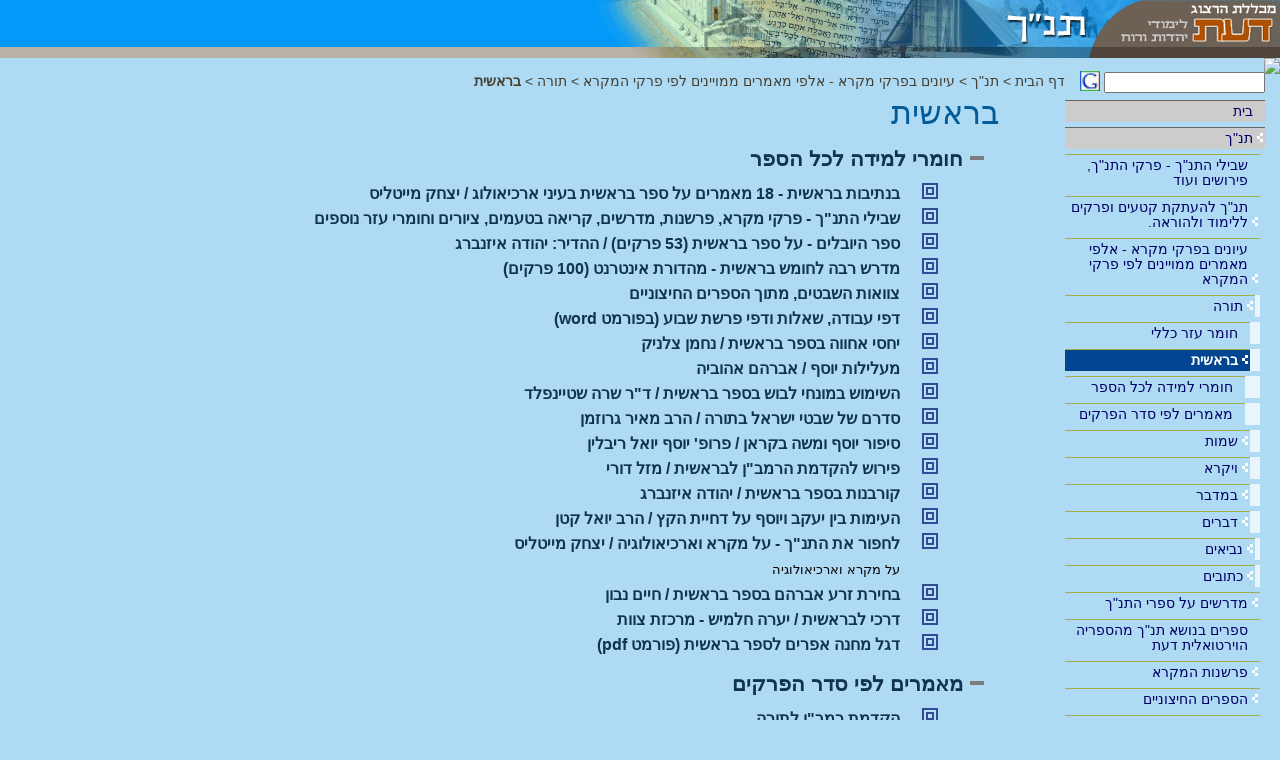

--- FILE ---
content_type: text/html; charset=utf-8
request_url: https://daat.ac.il/he-il/tanach/iyunim/tora/bereshit
body_size: 50471
content:

<!DOCTYPE HTML PUBLIC "-//W3C//DTD HTML 4.01 Transitional//EN" "http://www.w3.org/TR/html4/loose.dtd">
<html>
<head id="ctl00_Head1"><meta http-equiv="Content-Type" content="text/html; charset=windows-1255" /><meta name="language" content="Heb" /><meta name="verify-v1" /><meta id="ctl00_MetaDescription" name="description" content="" /><meta id="ctl00_MetaKeywords" name="keywords" content="" />
    
    <link href="/SiteTemplates/RTL/Includes/tanach.css" rel="stylesheet" type="text/css" media="screen" >
    <link href="/SiteTemplates/RTL/Includes/tanach_print.css" rel="stylesheet" type="text/css" media="print" >    
    <link href="/SiteTemplates/RTL/Includes/mobile.css" rel="stylesheet" type="text/css" media="screen" />
    <script src="/Scripts/AC_RunActiveContent.js" type="text/javascript"></script>    
    <script src="/Scripts/jquery-1.3.2.min.js" type="text/javascript"></script>    
    <link rel="shortcut icon" href="/SharedImages/favicon.ico" /> 
<!-- Global site tag (gtag.js) - Google Analytics -->
<!-- <script async src="https://www.googletagmanager.com/gtag/js?id=UA-5141934-2"></script>
<script>
    window.dataLayer = window.dataLayer || [];
    function gtag() { dataLayer.push(arguments); }
    gtag('js', new Date());
    gtag('config', 'UA-5141934-2');
</script>
-->
<!-- Google tag (gtag.js) -->
<script async src="https://www.googletagmanager.com/gtag/js?id=G-J3T1RSRP9N"></script>
<script>
  window.dataLayer = window.dataLayer || [];
  function gtag(){dataLayer.push(arguments);}
  gtag('js', new Date());

  gtag('config', 'G-J3T1RSRP9N');
</script>
<!-- Global site tag (gtag.js) - Google Ads: 966230419 -->
<script async src="https://www.googletagmanager.com/gtag/js?id=AW-966230419"></script>
<script>
    window.dataLayer = window.dataLayer || [];
    function gtag() { dataLayer.push(arguments); }
    gtag('js', new Date());
    gtag('config', 'AW-966230419');
</script>

<!-- Global site tag (gtag.js) - Google Ads: 713275805 --> 
<script async src="https://www.googletagmanager.com/gtag/js?id=AW-713275805"></script> 
<script>
    window.dataLayer = window.dataLayer || [];
    function gtag() { dataLayer.push(arguments); }
    gtag('js', new Date());
    gtag('config', 'AW-713275805');
</script> 

<!-- Facebook Pixel Code -->
<script>
    !function (f, b, e, v, n, t, s) {
        if (f.fbq) return; n = f.fbq = function () {
            n.callMethod ?
            n.callMethod.apply(n, arguments) : n.queue.push(arguments)
        };
        if (!f._fbq) f._fbq = n; n.push = n; n.loaded = !0; n.version = '2.0';
        n.queue = []; t = b.createElement(e); t.async = !0;
        t.src = v; s = b.getElementsByTagName(e)[0];
        s.parentNode.insertBefore(t, s)
    }(window, document, 'script',
    'https://connect.facebook.net/en_US/fbevents.js');
    fbq('init', '1657671027684768');
    fbq('track', 'PageView');
</script>
<noscript><img height="1" width="1" style="display:none" src="https://www.facebook.com/tr?id=1657671027684768&ev=PageView&noscript=1"/></noscript>
<!-- End Facebook Pixel Code -->
    
    <script type="text/javascript" src="/Scripts/SiteFunctions.js"></script>
<title>
	בראשית
</title></head>

<body>
<form name="aspnetForm" method="post" action="../../../../../SiteTemplates/RTL/CategoriesContentList.aspx?404%3bhttp%3a%2f%2fdaat.ac.il%3a80%2fhe-il%2ftanach%2fiyunim%2ftora%2fbereshit" id="aspnetForm">
<div>
<input type="hidden" name="__VIEWSTATE" id="__VIEWSTATE" value="/[base64]////[base64]/[base64]/XmdeX16HXmSDXkNeX15XXldeUINeR16HXpNeoINeR16jXkNep15nXqiAvINeg15fXntefINem15zXoNeZ16cfBQUaL2RhYXQvdGFuYWNoL3RvcmEvYWh2YS5odG0fAQU/[base64]/a3RhdmV0PTImaWQ9MTU4Mx8BBW/[base64]/[base64]/[base64]/Xkdeo15DXqdeZ16og15nXly3XmdeYOiDXl9eY15DXmSDXodeT15XXnSAgLyDXmdeV15fXoNefINeb15TXnyAfBQUjL2RhYXQva2l0dmV5ZXQvbWFhbGl5b3QvaGV0ZXktMi5odG0fAQU/[base64]/[base64]/a3RhdmV0PTImaWQ9MTU0OB8BBU/[base64]/[base64]/[base64]/[base64]/[base64]/[base64]/IC8g15Mi16gg15DXkdeo15TXnSDXqdek15nXqB8FBR8vZGFhdC90YW5hY2gvdG9yYS9oYW9tbmFtLTIuaHRtHwEFWteR16jXkNep15nXqiDXm9eWOiDXlNeQ157XoNedINeo15nXnteUINeZ16LXp9eRINeQ16og15nXpteX16c/[base64]/[base64]/[base64]/[base64]/Xkdeo15DXqdeZ16og15zXlzog15bXmden15Qg16nXnCDXmdeR15XXnSAgLyDXqNeX15wg15zXkS3XnteV16gfBQU7L2hlLWlsL3RhbmFjaC9peXVuaW0vdG9yYS9iZXJlc2hpdC9tYWFtYXJpbS1wcmFraW0vemlrYS5odG0fAQU/[base64]/[base64]/[base64]/[base64]/UkRrF+s5GoHTfFV" />
</div>


<script type="text/javascript">
//<![CDATA[
$(document).ready(function() {SelectMenuItem('#liCatID_1_1093','#hlCatID_1_1093','#ulCatID_1_1093')});//]]>
</script>

<div>

	<input type="hidden" name="__VIEWSTATEGENERATOR" id="__VIEWSTATEGENERATOR" value="57724708" />
	<input type="hidden" name="__EVENTVALIDATION" id="__EVENTVALIDATION" value="/wEWBQLU4LvwDQKOgKH9BgLj8L++AQL/7OeMBwKym6+dCsvRWJiX9Ytq3slzLeGbn6adgvEu" />
</div>


    <div class="Container">  
        <div class="Header">
            <div id="ctl00_PageHeader1_pnlHeader" class="HeaderContainerInternal">
	
    <div class="Logo">
        <a id="ctl00_PageHeader1_hlHome" href="/"><img id="ctl00_PageHeader1_ImageCatLogo" class="LogoImg" src="/SharedImages/Logo_tanach.gif" style="height:47px;width:189px;border-width:0px;" /></a>
        <a id="ctl00_PageHeader1_hlUnit" title="בראשית" href="/he-il/tanach/"><img id="ctl00_PageHeader1_imgUnit" title="בראשית" class="LogoImg" src="/sharedimages/title_tanach.gif" alt="בראשית" style="height:47px;border-width:0px;" /></a>
     </div>
   
    <div id="ctl00_PageHeader1_pnlLowerImage" class="CategoryLogo">
		
        <img id="ctl00_PageHeader1_imgLowerLogo" title="בראשית" class="LogoImg" src="/sharedimages/subtitle_tanach.gif" alt="בראשית" style="height:11px;width:712px;border-width:0px;" />
    
	</div>
    <div id="ctl00_PageHeader1_pnlSubHeaderImage" class="CategorySubHeader">
		
        <img id="ctl00_PageHeader1_imgSubHeader" class="SubHeaderImg" src="/sharedimages/subheader_tanach.png" style="border-width:0px;" />
    
	</div>
    

</div>
    



        </div>
        <div class="MainContainer">            
            <div class="MainBody">
                <div class="SideBar" id="SideBar">    
    

<div class="SideSearch">
    <table cellpadding="0" cellspacing="0" border="0">
        <tr>
            <td><input size="18" name="TxtQry" onkeydown="if(event.keyCode == 13) {GoogleSearch(this.value);return false;}"> </td>
            <td>&nbsp;<img border="0" src="/google.gif" width="20" height="20" onclick="GoogleSearch(TxtQry.value)" style="cursor:hand;" alt="חיפוש גוגל">    </td>
        </tr>
    </table>
</div>



       
    <div class="SideMenu">
	
    <ul id="ulCatID_1_1"><li class="menu_Seperator">&nbsp;</li><li id="liCatID_1_-1" class="menu_Item"><a id="hlCatID_1_-1" href="/he-il/">בית</a></li><li class="menu_Seperator">&nbsp;</li><li id="liCatID_1_1089" class="menu_Item"><a id="hlCatID_1_1089" href="/he-il/tanach/">תנ&quot;ך</a><img class="ArrowImage" onclick="ToggleUL('ulCatID_1_1089',this);" src="/SharedImages/arrow.gif" style="border-width:0px;" /><ul id="ulCatID_1_1089"><li class="menu_Seperator">&nbsp;</li><li id="liCatID_1_1090" class="menu_Item"><a id="hlCatID_1_1090" href="/daat/olam_hatanah/index.asp">שבילי התנ&quot;ך - פרקי התנ&quot;ך, פירושים ועוד</a></li><li class="menu_Seperator">&nbsp;</li><li id="liCatID_1_3178" class="menu_Item"><a id="hlCatID_1_3178" href="/he-il/tanach/limud-hatanach/">תנ&quot;ך להעתקת קטעים ופרקים ללימוד ולהוראה.</a><img class="ArrowImage" onclick="ToggleUL('ulCatID_1_3178',this);" src="/SharedImages/arrow.gif" style="border-width:0px;" /><ul id="ulCatID_1_3178"><li class="menu_Seperator">&nbsp;</li><li id="liCatID_1_3179" class="menu_Item"><a id="hlCatID_1_3179" href="/he-il/tanach/limud-hatanach/tora/">תורה</a><img class="ArrowImage" onclick="ToggleUL('ulCatID_1_3179',this);" src="/SharedImages/arrow.gif" style="border-width:0px;" /><ul id="ulCatID_1_3179"><li class="menu_Seperator">&nbsp;</li><li id="liCatID_1_3191" class="menu_Item"><a id="hlCatID_1_3191" href="/he-il/tanach/limud-hatanach/tora/tora-wprd/">פורמט וורד</a></li></ul></li><li class="menu_Seperator">&nbsp;</li><li id="liCatID_1_3180" class="menu_Item"><a id="hlCatID_1_3180" href="../../../../../SiteModules/">נביאים</a><img class="ArrowImage" onclick="ToggleUL('ulCatID_1_3180',this);" src="/SharedImages/arrow.gif" style="border-width:0px;" /><ul id="ulCatID_1_3180"><li class="menu_Seperator">&nbsp;</li><li id="liCatID_1_3192" class="menu_Item"><a id="hlCatID_1_3192" href="/he-il/tanach/limud-hatanach/neviim/neviim-word/">פורמט וורד</a></li></ul></li><li class="menu_Seperator">&nbsp;</li><li id="liCatID_1_3181" class="menu_Item"><a id="hlCatID_1_3181" href="../../../../../SiteModules/">כתובים </a><img class="ArrowImage" onclick="ToggleUL('ulCatID_1_3181',this);" src="/SharedImages/arrow.gif" style="border-width:0px;" /><ul id="ulCatID_1_3181"><li class="menu_Seperator">&nbsp;</li><li id="liCatID_1_3193" class="menu_Item"><a id="hlCatID_1_3193" href="/he-il/tanach/limud-hatanach/ktuvim/ktuvim-word/">פורמט וורד</a></li><li class="menu_Seperator">&nbsp;</li><li id="liCatID_1_3250" class="menu_Item"><a id="hlCatID_1_3250" href="/he-il/tanach/limud-hatanach/ktuvim/trey-asar/">תרי עשר</a></li></ul></li></ul></li><li class="menu_Seperator">&nbsp;</li><li id="liCatID_1_1091" class="menu_Item"><a id="hlCatID_1_1091" href="/he-il/tanach/iyunim/">עיונים בפרקי מקרא - אלפי מאמרים ממויינים לפי פרקי המקרא</a><img class="ArrowImage" onclick="ToggleUL('ulCatID_1_1091',this);" src="/SharedImages/arrow.gif" style="border-width:0px;" /><ul id="ulCatID_1_1091"><li class="menu_Seperator">&nbsp;</li><li id="liCatID_1_1092" class="menu_Item"><a id="hlCatID_1_1092" href="/he-il/tanach/iyunim/tora/">תורה</a><img class="ArrowImage" onclick="ToggleUL('ulCatID_1_1092',this);" src="/SharedImages/arrow.gif" style="border-width:0px;" /><ul id="ulCatID_1_1092"><li class="menu_Seperator">&nbsp;</li><li id="liCatID_1_1137" class="menu_Item"><a id="hlCatID_1_1137" href="/he-il/tanach/iyunim/tora/klali/">חומר עזר כללי</a></li><li class="menu_Seperator">&nbsp;</li><li id="liCatID_1_1093" class="menu_Item"><a id="hlCatID_1_1093" href="/he-il/tanach/iyunim/tora/bereshit/">בראשית</a><img class="ArrowImage" onclick="ToggleUL('ulCatID_1_1093',this);" src="/SharedImages/arrow.gif" style="border-width:0px;" /><ul id="ulCatID_1_1093"><li class="menu_Seperator">&nbsp;</li><li id="liCatID_1_1094" class="menu_Item"><a id="hlCatID_1_1094" href="/he-il/tanach/iyunim/tora/bereshit/homrey-lemida/">חומרי למידה לכל הספר </a></li><li class="menu_Seperator">&nbsp;</li><li id="liCatID_1_1095" class="menu_Item"><a id="hlCatID_1_1095" href="/he-il/tanach/iyunim/tora/bereshit/maamarim-prakim/">מאמרים לפי סדר הפרקים</a></li></ul></li><li class="menu_Seperator">&nbsp;</li><li id="liCatID_1_1106" class="menu_Item"><a id="hlCatID_1_1106" href="/he-il/tanach/iyunim/tora/shmot/">שמות </a><img class="ArrowImage" onclick="ToggleUL('ulCatID_1_1106',this);" src="/SharedImages/arrow.gif" style="border-width:0px;" /><ul id="ulCatID_1_1106"><li class="menu_Seperator">&nbsp;</li><li id="liCatID_1_1107" class="menu_Item"><a id="hlCatID_1_1107" href="/he-il/tanach/iyunim/tora/shmot/homrey-lemida/">חומרי למידה לכל הספר </a><img class="ArrowImage" onclick="ToggleUL('ulCatID_1_1107',this);" src="/SharedImages/arrow.gif" style="border-width:0px;" /><ul id="ulCatID_1_1107"><li class="menu_Seperator">&nbsp;</li><li id="liCatID_1_1109" class="menu_Item"><a id="hlCatID_1_1109" href="/he-il/tanach/iyunim/tora/shmot/homrey-lemida/mitzraim/">על מצרים במקורות ישראל</a></li></ul></li><li class="menu_Seperator">&nbsp;</li><li id="liCatID_1_1108" class="menu_Item"><a id="hlCatID_1_1108" href="/he-il/tanach/iyunim/tora/shmot/maamarim/">מאמרים לפי סדר הפרקים </a></li></ul></li><li class="menu_Seperator">&nbsp;</li><li id="liCatID_1_1113" class="menu_Item"><a id="hlCatID_1_1113" href="/he-il/tanach/iyunim/tora/vayikra/">ויקרא</a><img class="ArrowImage" onclick="ToggleUL('ulCatID_1_1113',this);" src="/SharedImages/arrow.gif" style="border-width:0px;" /><ul id="ulCatID_1_1113"><li class="menu_Seperator">&nbsp;</li><li id="liCatID_1_1114" class="menu_Item"><a id="hlCatID_1_1114" href="/he-il/tanach/iyunim/tora/vayikra/homrey/">חומרי למידה לכל הספר</a></li><li class="menu_Seperator">&nbsp;</li><li id="liCatID_1_1115" class="menu_Item"><a id="hlCatID_1_1115" href="/he-il/tanach/iyunim/tora/vayikra/maamarim/">מאמרים לפי סדר הפרקים</a></li></ul></li><li class="menu_Seperator">&nbsp;</li><li id="liCatID_1_1132" class="menu_Item"><a id="hlCatID_1_1132" href="/he-il/tanach/iyunim/tora/bamidbar/">במדבר</a><img class="ArrowImage" onclick="ToggleUL('ulCatID_1_1132',this);" src="/SharedImages/arrow.gif" style="border-width:0px;" /><ul id="ulCatID_1_1132"><li class="menu_Seperator">&nbsp;</li><li id="liCatID_1_1133" class="menu_Item"><a id="hlCatID_1_1133" href="/he-il/tanach/iyunim/tora/bamidbar/homrey/">חומרי למידה לכל הספר</a></li><li class="menu_Seperator">&nbsp;</li><li id="liCatID_1_1134" class="menu_Item"><a id="hlCatID_1_1134" href="/he-il/tanach/iyunim/tora/bamidbar/maamarim/">מאמרים לפי סדר הפרקים</a></li></ul></li><li class="menu_Seperator">&nbsp;</li><li id="liCatID_1_1207" class="menu_Item"><a id="hlCatID_1_1207" href="/he-il/tanach/iyunim/tora/dvarim/">דברים</a><img class="ArrowImage" onclick="ToggleUL('ulCatID_1_1207',this);" src="/SharedImages/arrow.gif" style="border-width:0px;" /><ul id="ulCatID_1_1207"><li class="menu_Seperator">&nbsp;</li><li id="liCatID_1_1208" class="menu_Item"><a id="hlCatID_1_1208" href="/he-il/tanach/iyunim/tora/dvarim/homrey/">חומרי למידה לספר כולו</a></li><li class="menu_Seperator">&nbsp;</li><li id="liCatID_1_1209" class="menu_Item"><a id="hlCatID_1_1209" href="/he-il/tanach/iyunim/tora/dvarim/maamarim/">מאמרים לפי סדר הפרקים</a></li></ul></li></ul></li><li class="menu_Seperator">&nbsp;</li><li id="liCatID_1_1456" class="menu_Item"><a id="hlCatID_1_1456" href="/he-il/tanach/iyunim/neviim/">נביאים</a><img class="ArrowImage" onclick="ToggleUL('ulCatID_1_1456',this);" src="/SharedImages/arrow.gif" style="border-width:0px;" /><ul id="ulCatID_1_1456"><li class="menu_Seperator">&nbsp;</li><li id="liCatID_1_1458" class="menu_Item"><a id="hlCatID_1_1458" href="/he-il/tanach/iyunim/neviim/rishonim/">נביאים ראשונים</a><img class="ArrowImage" onclick="ToggleUL('ulCatID_1_1458',this);" src="/SharedImages/arrow.gif" style="border-width:0px;" /><ul id="ulCatID_1_1458"><li class="menu_Seperator">&nbsp;</li><li id="liCatID_1_1486" class="menu_Item"><a id="hlCatID_1_1486" href="/he-il/tanach/iyunim/neviim/rishonim/yehoshua/">יהושע</a><img class="ArrowImage" onclick="ToggleUL('ulCatID_1_1486',this);" src="/SharedImages/arrow.gif" style="border-width:0px;" /><ul id="ulCatID_1_1486"><li class="menu_Seperator">&nbsp;</li><li id="liCatID_1_1494" class="menu_Item"><a id="hlCatID_1_1494" href="/he-il/tanach/iyunim/neviim/rishonim/yehoshua/all-book/">חומרי למידה לספר כולו</a></li><li class="menu_Seperator">&nbsp;</li><li id="liCatID_1_1495" class="menu_Item"><a id="hlCatID_1_1495" href="/he-il/tanach/iyunim/neviim/rishonim/yehoshua/prakim/">מאמרים לפי סדר הפרקים </a></li><li class="menu_Seperator">&nbsp;</li><li id="liCatID_1_1509" class="menu_Item"><a id="hlCatID_1_1509" href="/he-il/tanach/iyunim/neviim/rishonim/yehoshua/maps/">מפות עזר ללימוד יהושע</a></li></ul></li><li class="menu_Seperator">&nbsp;</li><li id="liCatID_1_1487" class="menu_Item"><a id="hlCatID_1_1487" href="/he-il/tanach/iyunim/neviim/rishonim/shoftim/">שופטים</a><img class="ArrowImage" onclick="ToggleUL('ulCatID_1_1487',this);" src="/SharedImages/arrow.gif" style="border-width:0px;" /><ul id="ulCatID_1_1487"><li class="menu_Seperator">&nbsp;</li><li id="liCatID_1_1496" class="menu_Item"><a id="hlCatID_1_1496" href="/he-il/tanach/iyunim/neviim/rishonim/shoftim/all-book/">חומרי למידה לספר כולו</a></li><li class="menu_Seperator">&nbsp;</li><li id="liCatID_1_1497" class="menu_Item"><a id="hlCatID_1_1497" href="/he-il/tanach/iyunim/neviim/rishonim/shoftim/prakim/">מאמרים לפי סדר הפרקים </a></li><li class="menu_Seperator">&nbsp;</li><li id="liCatID_1_1809" class="menu_Item"><a id="hlCatID_1_1809" href="/he-il/tanach/iyunim/neviim/rishonim/shoftim/mapot/">מפות עזר ללימוד שופטים</a></li></ul></li><li class="menu_Seperator">&nbsp;</li><li id="liCatID_1_1488" class="menu_Item"><a id="hlCatID_1_1488" href="/he-il/tanach/iyunim/neviim/rishonim/shmuel/">שמואל</a><img class="ArrowImage" onclick="ToggleUL('ulCatID_1_1488',this);" src="/SharedImages/arrow.gif" style="border-width:0px;" /><ul id="ulCatID_1_1488"><li class="menu_Seperator">&nbsp;</li><li id="liCatID_1_1498" class="menu_Item"><a id="hlCatID_1_1498" href="/he-il/tanach/iyunim/neviim/rishonim/shmuel/all-book/">חומרי למידה לספר כולו</a></li><li class="menu_Seperator">&nbsp;</li><li id="liCatID_1_1499" class="menu_Item"><a id="hlCatID_1_1499" href="/he-il/tanach/iyunim/neviim/rishonim/shmuel/prakim/">מאמרים לפי סדר הפרקים </a></li></ul></li><li class="menu_Seperator">&nbsp;</li><li id="liCatID_1_1489" class="menu_Item"><a id="hlCatID_1_1489" href="/he-il/tanach/iyunim/neviim/rishonim/melahim/">מלכים</a><img class="ArrowImage" onclick="ToggleUL('ulCatID_1_1489',this);" src="/SharedImages/arrow.gif" style="border-width:0px;" /><ul id="ulCatID_1_1489"><li class="menu_Seperator">&nbsp;</li><li id="liCatID_1_1500" class="menu_Item"><a id="hlCatID_1_1500" href="/he-il/tanach/iyunim/neviim/rishonim/melahim/all-book/">חומרי למידה לספר כולו</a><img class="ArrowImage" onclick="ToggleUL('ulCatID_1_1500',this);" src="/SharedImages/arrow.gif" style="border-width:0px;" /><ul id="ulCatID_1_1500"><li class="menu_Seperator">&nbsp;</li><li id="liCatID_1_1521" class="menu_Item"><a id="hlCatID_1_1521" href="/he-il/tanach/iyunim/neviim/rishonim/melahim/all-book/horaat/">הוראת פרקים נבחרים בנביאים ראשונים / פרופ' אברהם גרוסמן</a></li></ul></li><li class="menu_Seperator">&nbsp;</li><li id="liCatID_1_1501" class="menu_Item"><a id="hlCatID_1_1501" href="/he-il/tanach/iyunim/neviim/rishonim/melahim/prakim/">מאמרים לפי סדר הפרקים </a></li></ul></li></ul></li><li class="menu_Seperator">&nbsp;</li><li id="liCatID_1_1459" class="menu_Item"><a id="hlCatID_1_1459" href="/he-il/tanach/iyunim/neviim/ahronim/">נביאים אחרונים</a><img class="ArrowImage" onclick="ToggleUL('ulCatID_1_1459',this);" src="/SharedImages/arrow.gif" style="border-width:0px;" /><ul id="ulCatID_1_1459"><li class="menu_Seperator">&nbsp;</li><li id="liCatID_1_1490" class="menu_Item"><a id="hlCatID_1_1490" href="/he-il/tanach/iyunim/neviim/ahronim/yishaayahu/">ישעיהו</a><img class="ArrowImage" onclick="ToggleUL('ulCatID_1_1490',this);" src="/SharedImages/arrow.gif" style="border-width:0px;" /><ul id="ulCatID_1_1490"><li class="menu_Seperator">&nbsp;</li><li id="liCatID_1_1502" class="menu_Item"><a id="hlCatID_1_1502" href="/he-il/tanach/iyunim/neviim/ahronim/yishaayahu/all-book/">חומרי למידה לספר כולו</a></li><li class="menu_Seperator">&nbsp;</li><li id="liCatID_1_1503" class="menu_Item"><a id="hlCatID_1_1503" href="/he-il/tanach/iyunim/neviim/ahronim/yishaayahu/prakim/">מאמרים לפי סדר הפרקים </a></li><li class="menu_Seperator">&nbsp;</li><li id="liCatID_1_1811" class="menu_Item"><a id="hlCatID_1_1811" href="/he-il/tanach/iyunim/neviim/ahronim/yishaayahu/luchot/">לוחות כרונולוגיים לתולדות ישראל</a></li></ul></li><li class="menu_Seperator">&nbsp;</li><li id="liCatID_1_1491" class="menu_Item"><a id="hlCatID_1_1491" href="/he-il/tanach/iyunim/neviim/ahronim/yirmiyahu/">ירמיהו</a><img class="ArrowImage" onclick="ToggleUL('ulCatID_1_1491',this);" src="/SharedImages/arrow.gif" style="border-width:0px;" /><ul id="ulCatID_1_1491"><li class="menu_Seperator">&nbsp;</li><li id="liCatID_1_1504" class="menu_Item"><a id="hlCatID_1_1504" href="/he-il/tanach/iyunim/neviim/ahronim/yirmiyahu/all-book/">חומרי למידה לספר כולו</a></li><li class="menu_Seperator">&nbsp;</li><li id="liCatID_1_1505" class="menu_Item"><a id="hlCatID_1_1505" href="/he-il/tanach/iyunim/neviim/ahronim/yirmiyahu/prakim/">מאמרים לפי סדר הפרקים </a></li></ul></li><li class="menu_Seperator">&nbsp;</li><li id="liCatID_1_1492" class="menu_Item"><a id="hlCatID_1_1492" href="/he-il/tanach/iyunim/neviim/ahronim/yehezkel/">יחזקאל</a><img class="ArrowImage" onclick="ToggleUL('ulCatID_1_1492',this);" src="/SharedImages/arrow.gif" style="border-width:0px;" /><ul id="ulCatID_1_1492"><li class="menu_Seperator">&nbsp;</li><li id="liCatID_1_1506" class="menu_Item"><a id="hlCatID_1_1506" href="/he-il/tanach/iyunim/neviim/ahronim/yehezkel/all-book/">חומרי למידה לספר כולו</a></li><li class="menu_Seperator">&nbsp;</li><li id="liCatID_1_1507" class="menu_Item"><a id="hlCatID_1_1507" href="/he-il/tanach/iyunim/neviim/ahronim/yehezkel/prakim/">מאמרים לפי סדר הפרקים </a></li></ul></li></ul></li><li class="menu_Seperator">&nbsp;</li><li id="liCatID_1_1460" class="menu_Item"><a id="hlCatID_1_1460" href="/he-il/tanach/iyunim/neviim/treyasar/">תרי עשר</a><img class="ArrowImage" onclick="ToggleUL('ulCatID_1_1460',this);" src="/SharedImages/arrow.gif" style="border-width:0px;" /><ul id="ulCatID_1_1460"><li class="menu_Seperator">&nbsp;</li><li id="liCatID_1_1474" class="menu_Item"><a id="hlCatID_1_1474" href="/he-il/tanach/iyunim/neviim/treyasar/hoshea/">הושע</a><img class="ArrowImage" onclick="ToggleUL('ulCatID_1_1474',this);" src="/SharedImages/arrow.gif" style="border-width:0px;" /><ul id="ulCatID_1_1474"><li class="menu_Seperator">&nbsp;</li><li id="liCatID_1_1649" class="menu_Item"><a id="hlCatID_1_1649" href="/he-il/tanach/iyunim/neviim/treyasar/hoshea/all-book/">חומרי למידה לספר כולו</a></li><li class="menu_Seperator">&nbsp;</li><li id="liCatID_1_1650" class="menu_Item"><a id="hlCatID_1_1650" href="/he-il/tanach/iyunim/neviim/treyasar/hoshea/prakim/">מאמרים לפי סדר הפרקים </a></li></ul></li><li class="menu_Seperator">&nbsp;</li><li id="liCatID_1_1475" class="menu_Item"><a id="hlCatID_1_1475" href="/he-il/tanach/iyunim/neviim/treyasar/amos/">עמוס</a><img class="ArrowImage" onclick="ToggleUL('ulCatID_1_1475',this);" src="/SharedImages/arrow.gif" style="border-width:0px;" /><ul id="ulCatID_1_1475"><li class="menu_Seperator">&nbsp;</li><li id="liCatID_1_1651" class="menu_Item"><a id="hlCatID_1_1651" href="/he-il/tanach/iyunim/neviim/treyasar/amos/all-book/">חומרי למידה לספר כולו</a></li><li class="menu_Seperator">&nbsp;</li><li id="liCatID_1_1652" class="menu_Item"><a id="hlCatID_1_1652" href="/he-il/tanach/iyunim/neviim/treyasar/amos/prakim/">מאמרים לפי סדר הפרקים </a></li></ul></li><li class="menu_Seperator">&nbsp;</li><li id="liCatID_1_1476" class="menu_Item"><a id="hlCatID_1_1476" href="/he-il/tanach/iyunim/neviim/treyasar/yoel/">יואל</a><img class="ArrowImage" onclick="ToggleUL('ulCatID_1_1476',this);" src="/SharedImages/arrow.gif" style="border-width:0px;" /><ul id="ulCatID_1_1476"><li class="menu_Seperator">&nbsp;</li><li id="liCatID_1_1679" class="menu_Item"><a id="hlCatID_1_1679" href="/he-il/tanach/iyunim/neviim/treyasar/yoel/all-book/">חומרי למידה לספר כולו</a></li><li class="menu_Seperator">&nbsp;</li><li id="liCatID_1_1678" class="menu_Item"><a id="hlCatID_1_1678" href="/he-il/tanach/iyunim/neviim/treyasar/yoel/prakim/">מאמרים לפי סדר הפרקים</a></li></ul></li><li class="menu_Seperator">&nbsp;</li><li id="liCatID_1_1477" class="menu_Item"><a id="hlCatID_1_1477" href="/he-il/tanach/iyunim/neviim/treyasar/ovadya/">עובדיה</a></li><li class="menu_Seperator">&nbsp;</li><li id="liCatID_1_1478" class="menu_Item"><a id="hlCatID_1_1478" href="/he-il/tanach/iyunim/neviim/treyasar/yona/">יונה</a></li><li class="menu_Seperator">&nbsp;</li><li id="liCatID_1_1479" class="menu_Item"><a id="hlCatID_1_1479" href="/he-il/tanach/iyunim/neviim/treyasar/micha/">מיכה</a><img class="ArrowImage" onclick="ToggleUL('ulCatID_1_1479',this);" src="/SharedImages/arrow.gif" style="border-width:0px;" /><ul id="ulCatID_1_1479"><li class="menu_Seperator">&nbsp;</li><li id="liCatID_1_1723" class="menu_Item"><a id="hlCatID_1_1723" href="/he-il/tanach/iyunim/neviim/treyasar/micha/all-book/">חומרי למידה לספר כולו</a></li><li class="menu_Seperator">&nbsp;</li><li id="liCatID_1_1724" class="menu_Item"><a id="hlCatID_1_1724" href="/he-il/tanach/iyunim/neviim/treyasar/micha/prakim/">מאמרים לפי סדר הפרקים</a></li></ul></li><li class="menu_Seperator">&nbsp;</li><li id="liCatID_1_1480" class="menu_Item"><a id="hlCatID_1_1480" href="/he-il/tanach/iyunim/neviim/treyasar/nahum/">נחום</a><img class="ArrowImage" onclick="ToggleUL('ulCatID_1_1480',this);" src="/SharedImages/arrow.gif" style="border-width:0px;" /><ul id="ulCatID_1_1480"><li class="menu_Seperator">&nbsp;</li><li id="liCatID_1_1725" class="menu_Item"><a id="hlCatID_1_1725" href="/he-il/tanach/iyunim/neviim/treyasar/nahum/all-book/">חומרי למידה לספר כולו</a></li><li class="menu_Seperator">&nbsp;</li><li id="liCatID_1_1726" class="menu_Item"><a id="hlCatID_1_1726" href="/he-il/tanach/iyunim/neviim/treyasar/nahum/prakim/">מאמרים לפי סדר הפרקים</a></li></ul></li><li class="menu_Seperator">&nbsp;</li><li id="liCatID_1_1481" class="menu_Item"><a id="hlCatID_1_1481" href="/he-il/tanach/iyunim/neviim/treyasar/havakuk/">חבקוק</a><img class="ArrowImage" onclick="ToggleUL('ulCatID_1_1481',this);" src="/SharedImages/arrow.gif" style="border-width:0px;" /><ul id="ulCatID_1_1481"><li class="menu_Seperator">&nbsp;</li><li id="liCatID_1_1727" class="menu_Item"><a id="hlCatID_1_1727" href="/he-il/tanach/iyunim/neviim/treyasar/havakuk/all-book/">חומרי למידה לספר כולו</a></li><li class="menu_Seperator">&nbsp;</li><li id="liCatID_1_1728" class="menu_Item"><a id="hlCatID_1_1728" href="/he-il/tanach/iyunim/neviim/treyasar/havakuk/prakim/">מאמרים לפי סדר הפרקים</a></li></ul></li><li class="menu_Seperator">&nbsp;</li><li id="liCatID_1_1482" class="menu_Item"><a id="hlCatID_1_1482" href="/he-il/tanach/iyunim/neviim/treyasar/tsfanya/">צפניה</a><img class="ArrowImage" onclick="ToggleUL('ulCatID_1_1482',this);" src="/SharedImages/arrow.gif" style="border-width:0px;" /><ul id="ulCatID_1_1482"><li class="menu_Seperator">&nbsp;</li><li id="liCatID_1_1729" class="menu_Item"><a id="hlCatID_1_1729" href="/he-il/tanach/iyunim/neviim/treyasar/tsfanya/all-book/">חומרי למידה לספר כולו</a></li><li class="menu_Seperator">&nbsp;</li><li id="liCatID_1_1730" class="menu_Item"><a id="hlCatID_1_1730" href="/he-il/tanach/iyunim/neviim/treyasar/tsfanya/prakim/">מאמרים לפי סדר הפרקים</a></li></ul></li><li class="menu_Seperator">&nbsp;</li><li id="liCatID_1_1483" class="menu_Item"><a id="hlCatID_1_1483" href="/he-il/tanach/iyunim/neviim/treyasar/hagai/">חגי</a><img class="ArrowImage" onclick="ToggleUL('ulCatID_1_1483',this);" src="/SharedImages/arrow.gif" style="border-width:0px;" /><ul id="ulCatID_1_1483"><li class="menu_Seperator">&nbsp;</li><li id="liCatID_1_1731" class="menu_Item"><a id="hlCatID_1_1731" href="/he-il/tanach/iyunim/neviim/treyasar/hagai/all-book/">חומרי למידה לספר כולו</a></li><li class="menu_Seperator">&nbsp;</li><li id="liCatID_1_1732" class="menu_Item"><a id="hlCatID_1_1732" href="/he-il/tanach/iyunim/neviim/treyasar/hagai/prakim/">מאמרים לפי סדר הפרקים</a></li></ul></li><li class="menu_Seperator">&nbsp;</li><li id="liCatID_1_1484" class="menu_Item"><a id="hlCatID_1_1484" href="/he-il/tanach/iyunim/neviim/treyasar/zharya/">זכריה</a><img class="ArrowImage" onclick="ToggleUL('ulCatID_1_1484',this);" src="/SharedImages/arrow.gif" style="border-width:0px;" /><ul id="ulCatID_1_1484"><li class="menu_Seperator">&nbsp;</li><li id="liCatID_1_1736" class="menu_Item"><a id="hlCatID_1_1736" href="/he-il/tanach/iyunim/neviim/treyasar/zharya/all-book/">חומרי למידה לספר כולו</a></li><li class="menu_Seperator">&nbsp;</li><li id="liCatID_1_1733" class="menu_Item"><a id="hlCatID_1_1733" href="/he-il/tanach/iyunim/neviim/treyasar/zharya/prakim/">מאמרים לפי סדר הפרקים</a></li></ul></li><li class="menu_Seperator">&nbsp;</li><li id="liCatID_1_1485" class="menu_Item"><a id="hlCatID_1_1485" href="/he-il/tanach/iyunim/neviim/treyasar/malachi/">מלאכי</a><img class="ArrowImage" onclick="ToggleUL('ulCatID_1_1485',this);" src="/SharedImages/arrow.gif" style="border-width:0px;" /><ul id="ulCatID_1_1485"><li class="menu_Seperator">&nbsp;</li><li id="liCatID_1_1735" class="menu_Item"><a id="hlCatID_1_1735" href="/he-il/tanach/iyunim/neviim/treyasar/malachi/all-book/">חומרי למידה לספר כולו</a></li><li class="menu_Seperator">&nbsp;</li><li id="liCatID_1_1734" class="menu_Item"><a id="hlCatID_1_1734" href="/he-il/tanach/iyunim/neviim/treyasar/malachi/prakim/">מאמרים לפי סדר הפרקים</a></li></ul></li></ul></li></ul></li><li class="menu_Seperator">&nbsp;</li><li id="liCatID_1_1457" class="menu_Item"><a id="hlCatID_1_1457" href="/he-il/tanach/iyunim/ktuvim/">כתובים</a><img class="ArrowImage" onclick="ToggleUL('ulCatID_1_1457',this);" src="/SharedImages/arrow.gif" style="border-width:0px;" /><ul id="ulCatID_1_1457"><li class="menu_Seperator">&nbsp;</li><li id="liCatID_1_1461" class="menu_Item"><a id="hlCatID_1_1461" href="/he-il/tanach/iyunim/ktuvim/tehilim/">תהילים</a><img class="ArrowImage" onclick="ToggleUL('ulCatID_1_1461',this);" src="/SharedImages/arrow.gif" style="border-width:0px;" /><ul id="ulCatID_1_1461"><li class="menu_Seperator">&nbsp;</li><li id="liCatID_1_1517" class="menu_Item"><a id="hlCatID_1_1517" href="/he-il/tanach/iyunim/ktuvim/tehilim/all-book/">חומרי למידה לספר כולו</a></li><li class="menu_Seperator">&nbsp;</li><li id="liCatID_1_1518" class="menu_Item"><a id="hlCatID_1_1518" href="/he-il/tanach/iyunim/ktuvim/tehilim/prakim/">מאמרים לפי סדר הפרקים </a></li></ul></li><li class="menu_Seperator">&nbsp;</li><li id="liCatID_1_1463" class="menu_Item"><a id="hlCatID_1_1463" href="/he-il/tanach/iyunim/ktuvim/mishlay/">משלי</a><img class="ArrowImage" onclick="ToggleUL('ulCatID_1_1463',this);" src="/SharedImages/arrow.gif" style="border-width:0px;" /><ul id="ulCatID_1_1463"><li class="menu_Seperator">&nbsp;</li><li id="liCatID_1_1719" class="menu_Item"><a id="hlCatID_1_1719" href="/he-il/tanach/iyunim/ktuvim/mishlay/mishley-all/">חומרי למידה לספר כולו</a></li><li class="menu_Seperator">&nbsp;</li><li id="liCatID_1_1756" class="menu_Item"><a id="hlCatID_1_1756" href="/he-il/tanach/iyunim/ktuvim/mishlay/%d7%9e%d7%90%d7%9e%d7%a8%d7%99%d7%9d-%d7%9c%d7%a4%d7%99-%d7%a1%d7%93%d7%a8-%d7%94%d7%a4%d7%a8%d7%a7%d7%99%d7%9d/">מאמרים לפי סדר הפרקים</a></li></ul></li><li class="menu_Seperator">&nbsp;</li><li id="liCatID_1_1464" class="menu_Item"><a id="hlCatID_1_1464" href="/he-il/tanach/iyunim/ktuvim/iyov/">איוב</a><img class="ArrowImage" onclick="ToggleUL('ulCatID_1_1464',this);" src="/SharedImages/arrow.gif" style="border-width:0px;" /><ul id="ulCatID_1_1464"><li class="menu_Seperator">&nbsp;</li><li id="liCatID_1_1752" class="menu_Item"><a id="hlCatID_1_1752" href="/he-il/tanach/iyunim/ktuvim/iyov/lemida/">חומרי למידה לכל הספר</a></li><li class="menu_Seperator">&nbsp;</li><li id="liCatID_1_1754" class="menu_Item"><a id="hlCatID_1_1754" href="/he-il/tanach/iyunim/ktuvim/iyov/prakim/">מאמרים לפי סדר הפרקים</a></li><li class="menu_Seperator">&nbsp;</li><li id="liCatID_1_1755" class="menu_Item"><a id="hlCatID_1_1755" href="/he-il/tanach/iyunim/ktuvim/iyov/perush/">פירוש הגיוני לספר איוב</a></li></ul></li><li class="menu_Seperator">&nbsp;</li><li id="liCatID_1_1759" class="menu_Item"><a id="hlCatID_1_1759" href="/he-il/tanach/iyunim/ktuvim/megilot/">חמש מגילות</a><img class="ArrowImage" onclick="ToggleUL('ulCatID_1_1759',this);" src="/SharedImages/arrow.gif" style="border-width:0px;" /><ul id="ulCatID_1_1759"><li class="menu_Seperator">&nbsp;</li><li id="liCatID_1_1465" class="menu_Item"><a id="hlCatID_1_1465" href="/he-il/tanach/iyunim/ktuvim/megilot/rut/">רות</a><img class="ArrowImage" onclick="ToggleUL('ulCatID_1_1465',this);" src="/SharedImages/arrow.gif" style="border-width:0px;" /><ul id="ulCatID_1_1465"><li class="menu_Seperator">&nbsp;</li><li id="liCatID_1_1750" class="menu_Item"><a id="hlCatID_1_1750" href="/he-il/tanach/iyunim/ktuvim/megilot/rut/lemida/">חומרי למידה לכל הספר</a></li><li class="menu_Seperator">&nbsp;</li><li id="liCatID_1_1751" class="menu_Item"><a id="hlCatID_1_1751" href="/he-il/tanach/iyunim/ktuvim/megilot/rut/prakim/">מאמרים לפי סדר הפרקים</a></li></ul></li><li class="menu_Seperator">&nbsp;</li><li id="liCatID_1_1466" class="menu_Item"><a id="hlCatID_1_1466" href="/he-il/tanach/iyunim/ktuvim/megilot/shirhashirim/">שיר השירים</a><img class="ArrowImage" onclick="ToggleUL('ulCatID_1_1466',this);" src="/SharedImages/arrow.gif" style="border-width:0px;" /><ul id="ulCatID_1_1466"><li class="menu_Seperator">&nbsp;</li><li id="liCatID_1_1748" class="menu_Item"><a id="hlCatID_1_1748" href="/he-il/tanach/iyunim/ktuvim/megilot/shirhashirim/lemida/">חומרי למידה לכל הספר</a></li><li class="menu_Seperator">&nbsp;</li><li id="liCatID_1_1749" class="menu_Item"><a id="hlCatID_1_1749" href="/he-il/tanach/iyunim/ktuvim/megilot/shirhashirim/prakim/">מאמרים לפי סדר הפרקים</a></li></ul></li><li class="menu_Seperator">&nbsp;</li><li id="liCatID_1_1467" class="menu_Item"><a id="hlCatID_1_1467" href="/he-il/tanach/iyunim/ktuvim/megilot/kohelet/">קהלת</a><img class="ArrowImage" onclick="ToggleUL('ulCatID_1_1467',this);" src="/SharedImages/arrow.gif" style="border-width:0px;" /><ul id="ulCatID_1_1467"><li class="menu_Seperator">&nbsp;</li><li id="liCatID_1_1744" class="menu_Item"><a id="hlCatID_1_1744" href="/he-il/tanach/iyunim/ktuvim/megilot/kohelet/lemida/">חומרי למידה לכל הספר</a><img class="ArrowImage" onclick="ToggleUL('ulCatID_1_1744',this);" src="/SharedImages/arrow.gif" style="border-width:0px;" /><ul id="ulCatID_1_1744"><li class="menu_Seperator">&nbsp;</li><li id="liCatID_1_1746" class="menu_Item"><a id="hlCatID_1_1746" href="/he-il/tanach/iyunim/ktuvim/megilot/kohelet/lemida/rashbam/">פירוש על קהלת לרבינו שמואל בן מאיר (הרשב&quot;ם)</a></li><li class="menu_Seperator">&nbsp;</li><li id="liCatID_1_1747" class="menu_Item"><a id="hlCatID_1_1747" href="/he-il/tanach/iyunim/ktuvim/megilot/kohelet/lemida/kra/">פירוש על קהלת לרבי יוסף קרא</a></li></ul></li><li class="menu_Seperator">&nbsp;</li><li id="liCatID_1_1745" class="menu_Item"><a id="hlCatID_1_1745" href="/he-il/tanach/iyunim/ktuvim/megilot/kohelet/prakim/">מאמרים לפי סדר הפרקים</a></li></ul></li><li class="menu_Seperator">&nbsp;</li><li id="liCatID_1_1468" class="menu_Item"><a id="hlCatID_1_1468" href="/he-il/tanach/iyunim/ktuvim/megilot/ayha/">איכה</a><img class="ArrowImage" onclick="ToggleUL('ulCatID_1_1468',this);" src="/SharedImages/arrow.gif" style="border-width:0px;" /><ul id="ulCatID_1_1468"><li class="menu_Seperator">&nbsp;</li><li id="liCatID_1_1742" class="menu_Item"><a id="hlCatID_1_1742" href="/he-il/tanach/iyunim/ktuvim/megilot/ayha/lemida/">חומרי למידה לספר כולו</a></li><li class="menu_Seperator">&nbsp;</li><li id="liCatID_1_1743" class="menu_Item"><a id="hlCatID_1_1743" href="/he-il/tanach/iyunim/ktuvim/megilot/ayha/maamarim/">מאמרים לפי סדר הפרקים</a></li></ul></li><li class="menu_Seperator">&nbsp;</li><li id="liCatID_1_1469" class="menu_Item"><a id="hlCatID_1_1469" href="/he-il/tanach/iyunim/ktuvim/megilot/ester/">אסתר</a></li></ul></li><li class="menu_Seperator">&nbsp;</li><li id="liCatID_1_1470" class="menu_Item"><a id="hlCatID_1_1470" href="/he-il/tanach/iyunim/ktuvim/daniel/">דניאל</a><img class="ArrowImage" onclick="ToggleUL('ulCatID_1_1470',this);" src="/SharedImages/arrow.gif" style="border-width:0px;" /><ul id="ulCatID_1_1470"><li class="menu_Seperator">&nbsp;</li><li id="liCatID_1_1739" class="menu_Item"><a id="hlCatID_1_1739" href="/he-il/tanach/iyunim/ktuvim/daniel/lemida/">חומרי למידה לכל הספר</a></li><li class="menu_Seperator">&nbsp;</li><li id="liCatID_1_1740" class="menu_Item"><a id="hlCatID_1_1740" href="/he-il/tanach/iyunim/ktuvim/daniel/hosafot/">הוספות לספר דניאל בספרים החיצוניים: </a></li><li class="menu_Seperator">&nbsp;</li><li id="liCatID_1_1741" class="menu_Item"><a id="hlCatID_1_1741" href="/he-il/tanach/iyunim/ktuvim/daniel/maamarim/">מאמרים לפי סדר הפרקים</a></li></ul></li><li class="menu_Seperator">&nbsp;</li><li id="liCatID_1_1471" class="menu_Item"><a id="hlCatID_1_1471" href="/he-il/tanach/iyunim/ktuvim/ezra/">עזרא</a><img class="ArrowImage" onclick="ToggleUL('ulCatID_1_1471',this);" src="/SharedImages/arrow.gif" style="border-width:0px;" /><ul id="ulCatID_1_1471"><li class="menu_Seperator">&nbsp;</li><li id="liCatID_1_1519" class="menu_Item"><a id="hlCatID_1_1519" href="/he-il/tanach/iyunim/ktuvim/ezra/all-book/">חומרי למידה לספר כולו</a></li><li class="menu_Seperator">&nbsp;</li><li id="liCatID_1_1520" class="menu_Item"><a id="hlCatID_1_1520" href="/he-il/tanach/iyunim/ktuvim/ezra/prakim/">מאמרים לפי סדר הפרקים </a></li></ul></li><li class="menu_Seperator">&nbsp;</li><li id="liCatID_1_1472" class="menu_Item"><a id="hlCatID_1_1472" href="/he-il/tanach/iyunim/ktuvim/nehamya/">נחמיה</a><img class="ArrowImage" onclick="ToggleUL('ulCatID_1_1472',this);" src="/SharedImages/arrow.gif" style="border-width:0px;" /><ul id="ulCatID_1_1472"><li class="menu_Seperator">&nbsp;</li><li id="liCatID_1_1737" class="menu_Item"><a id="hlCatID_1_1737" href="/he-il/tanach/iyunim/ktuvim/nehamya/lemida/">חומרי למידה לכל הספר</a></li><li class="menu_Seperator">&nbsp;</li><li id="liCatID_1_1738" class="menu_Item"><a id="hlCatID_1_1738" href="/he-il/tanach/iyunim/ktuvim/nehamya/maamarim/">מאמרים לפי סדר הפרקים</a></li></ul></li><li class="menu_Seperator">&nbsp;</li><li id="liCatID_1_1473" class="menu_Item"><a id="hlCatID_1_1473" href="/he-il/tanach/iyunim/ktuvim/divrey-hayamin/">דברי הימים</a><img class="ArrowImage" onclick="ToggleUL('ulCatID_1_1473',this);" src="/SharedImages/arrow.gif" style="border-width:0px;" /><ul id="ulCatID_1_1473"><li class="menu_Seperator">&nbsp;</li><li id="liCatID_1_1515" class="menu_Item"><a id="hlCatID_1_1515" href="/he-il/tanach/iyunim/ktuvim/divrey-hayamin/lemida/">חומרי למידה לספר כולו</a></li><li class="menu_Seperator">&nbsp;</li><li id="liCatID_1_1516" class="menu_Item"><a id="hlCatID_1_1516" href="/he-il/tanach/iyunim/ktuvim/divrey-hayamin/maamarim/">מאמרים לפי סדר הפרקים </a></li></ul></li></ul></li></ul></li><li class="menu_Seperator">&nbsp;</li><li id="liCatID_1_1654" class="menu_Item"><a id="hlCatID_1_1654" href="/he-il/tanach/midrashim/">מדרשים על ספרי התנ&quot;ך </a><img class="ArrowImage" onclick="ToggleUL('ulCatID_1_1654',this);" src="/SharedImages/arrow.gif" style="border-width:0px;" /><ul id="ulCatID_1_1654"><li class="menu_Seperator">&nbsp;</li><li id="liCatID_1_1655" class="menu_Item"><a id="hlCatID_1_1655" href="/he-il/tanach/midrashim/midrash-raba/">מדרש רבה </a><img class="ArrowImage" onclick="ToggleUL('ulCatID_1_1655',this);" src="/SharedImages/arrow.gif" style="border-width:0px;" /><ul id="ulCatID_1_1655"><li class="menu_Seperator">&nbsp;</li><li id="liCatID_1_1658" class="menu_Item"><a id="hlCatID_1_1658" href="/daat/tanach/raba1/shaar-2.htm">חומש בראשית</a></li><li class="menu_Seperator">&nbsp;</li><li id="liCatID_1_1659" class="menu_Item"><a id="hlCatID_1_1659" href="/daat/tanach/raba2/shaar-2.htm">חומש שמות</a></li><li class="menu_Seperator">&nbsp;</li><li id="liCatID_1_1660" class="menu_Item"><a id="hlCatID_1_1660" href="/daat/tanach/raba3/shaar-2.htm">חומש ויקרא</a></li><li class="menu_Seperator">&nbsp;</li><li id="liCatID_1_1661" class="menu_Item"><a id="hlCatID_1_1661" href="/daat/tanach/raba4/shaar-2.htm">חומש במדבר</a></li><li class="menu_Seperator">&nbsp;</li><li id="liCatID_1_1662" class="menu_Item"><a id="hlCatID_1_1662" href="/daat/tanach/raba5/shaar-2.htm">חומש דברים</a></li><li class="menu_Seperator">&nbsp;</li><li id="liCatID_1_1681" class="menu_Item"><a id="hlCatID_1_1681" href="/he-il/tanach/midrashim/midrash-raba/ruth-raba/">מגילת רות</a></li><li class="menu_Seperator">&nbsp;</li><li id="liCatID_1_1680" class="menu_Item"><a id="hlCatID_1_1680" href="/daat/toshba/shir/shaar-2.htm">מגילת שיר השירים</a></li><li class="menu_Seperator">&nbsp;</li><li id="liCatID_1_1683" class="menu_Item"><a id="hlCatID_1_1683" href="/he-il/tanach/midrashim/midrash-raba/kohelet-raba/">מגילת קהלת</a></li><li class="menu_Seperator">&nbsp;</li><li id="liCatID_1_1682" class="menu_Item"><a id="hlCatID_1_1682" href="/he-il/tanach/midrashim/midrash-raba/eicha-raba/">מגילת איכה</a></li><li class="menu_Seperator">&nbsp;</li><li id="liCatID_1_1684" class="menu_Item"><a id="hlCatID_1_1684" href="/he-il/tanach/midrashim/midrash-raba/esther-raba/">מגילת אסתר</a></li></ul></li><li class="menu_Seperator">&nbsp;</li><li id="liCatID_1_1657" class="menu_Item"><a id="hlCatID_1_1657" href="/daat/tanach/mehilta/shaar2.htm">מכילתא - מדרש הלכה לשמות  - מהדורת אינטרנט מעוצבת בידי זהבה גרליץ:</a></li><li class="menu_Seperator">&nbsp;</li><li id="liCatID_1_1656" class="menu_Item"><a id="hlCatID_1_1656" href="/he-il/tanach/midrashim/midrash-tanhuma/">מדרש תנחומא</a></li><li class="menu_Seperator">&nbsp;</li><li id="liCatID_1_2785" class="menu_Item"><a id="hlCatID_1_2785" href="/daat/daat_index/vl/tohen.asp?id=778">מדרש אגדה  - ע&quot;פ מהדורת באבער</a></li><li class="menu_Seperator">&nbsp;</li><li id="liCatID_1_1720" class="menu_Item"><a id="hlCatID_1_1720" href="/he-il/tanach/midrashim/yalkut-shimoni/">ילקוט שמעוני</a><img class="ArrowImage" onclick="ToggleUL('ulCatID_1_1720',this);" src="/SharedImages/arrow.gif" style="border-width:0px;" /><ul id="ulCatID_1_1720"><li class="menu_Seperator">&nbsp;</li><li id="liCatID_1_1721" class="menu_Item"><a id="hlCatID_1_1721" href="/he-il/tanach/midrashim/yalkut-shimoni/bereshit/">בראשית</a></li><li class="menu_Seperator">&nbsp;</li><li id="liCatID_1_1722" class="menu_Item"><a id="hlCatID_1_1722" href="/he-il/tanach/midrashim/yalkut-shimoni/shmot/">שמות</a></li><li class="menu_Seperator">&nbsp;</li><li id="liCatID_1_1805" class="menu_Item"><a id="hlCatID_1_1805" href="/he-il/tanach/midrashim/yalkut-shimoni/vayikra/">ויקרא</a></li><li class="menu_Seperator">&nbsp;</li><li id="liCatID_1_1806" class="menu_Item"><a id="hlCatID_1_1806" href="/he-il/tanach/midrashim/yalkut-shimoni/bamidbar/">במדבר</a></li><li class="menu_Seperator">&nbsp;</li><li id="liCatID_1_1807" class="menu_Item"><a id="hlCatID_1_1807" href="/he-il/tanach/midrashim/yalkut-shimoni/dvarim/">דברים</a></li><li class="menu_Seperator">&nbsp;</li><li id="liCatID_1_1818" class="menu_Item"><a id="hlCatID_1_1818" href="/he-il/tanach/midrashim/yalkut-shimoni/yehoshua/">יהושע</a></li><li class="menu_Seperator">&nbsp;</li><li id="liCatID_1_1819" class="menu_Item"><a id="hlCatID_1_1819" href="/he-il/tanach/midrashim/yalkut-shimoni/shoftim/">שופטים</a></li><li class="menu_Seperator">&nbsp;</li><li id="liCatID_1_1820" class="menu_Item"><a id="hlCatID_1_1820" href="/he-il/tanach/midrashim/yalkut-shimoni/shmuel-a/">שמואל א</a></li><li class="menu_Seperator">&nbsp;</li><li id="liCatID_1_1821" class="menu_Item"><a id="hlCatID_1_1821" href="/he-il/tanach/midrashim/yalkut-shimoni/shmuel-b/">שמואל ב</a></li><li class="menu_Seperator">&nbsp;</li><li id="liCatID_1_1822" class="menu_Item"><a id="hlCatID_1_1822" href="/he-il/tanach/midrashim/yalkut-shimoni/melachim-a/">מלכים א</a></li><li class="menu_Seperator">&nbsp;</li><li id="liCatID_1_1823" class="menu_Item"><a id="hlCatID_1_1823" href="/he-il/tanach/midrashim/yalkut-shimoni/melachim-b/">מלכים ב</a></li><li class="menu_Seperator">&nbsp;</li><li id="liCatID_1_1824" class="menu_Item"><a id="hlCatID_1_1824" href="/he-il/tanach/midrashim/yalkut-shimoni/yeshayahu/">ישעיהו</a></li><li class="menu_Seperator">&nbsp;</li><li id="liCatID_1_1825" class="menu_Item"><a id="hlCatID_1_1825" href="/he-il/tanach/midrashim/yalkut-shimoni/yirmiyahu/">ירמיהו</a></li><li class="menu_Seperator">&nbsp;</li><li id="liCatID_1_1826" class="menu_Item"><a id="hlCatID_1_1826" href="/he-il/tanach/midrashim/yalkut-shimoni/yehezkel/">יחזקאל</a></li><li class="menu_Seperator">&nbsp;</li><li id="liCatID_1_1827" class="menu_Item"><a id="hlCatID_1_1827" href="/he-il/tanach/midrashim/yalkut-shimoni/hoshea/">הושע</a></li><li class="menu_Seperator">&nbsp;</li><li id="liCatID_1_1828" class="menu_Item"><a id="hlCatID_1_1828" href="/he-il/tanach/midrashim/yalkut-shimoni/yoel/">יואל</a></li><li class="menu_Seperator">&nbsp;</li><li id="liCatID_1_1829" class="menu_Item"><a id="hlCatID_1_1829" href="/he-il/tanach/midrashim/yalkut-shimoni/amos/">עמוס</a></li><li class="menu_Seperator">&nbsp;</li><li id="liCatID_1_1830" class="menu_Item"><a id="hlCatID_1_1830" href="/he-il/tanach/midrashim/yalkut-shimoni/ovadia/">עובדיה</a></li><li class="menu_Seperator">&nbsp;</li><li id="liCatID_1_1831" class="menu_Item"><a id="hlCatID_1_1831" href="/he-il/tanach/midrashim/yalkut-shimoni/yona/">יונה</a></li><li class="menu_Seperator">&nbsp;</li><li id="liCatID_1_1832" class="menu_Item"><a id="hlCatID_1_1832" href="/he-il/tanach/midrashim/yalkut-shimoni/micha/">מיכה</a></li><li class="menu_Seperator">&nbsp;</li><li id="liCatID_1_1833" class="menu_Item"><a id="hlCatID_1_1833" href="/he-il/tanach/midrashim/yalkut-shimoni/nachum/">נחום</a></li><li class="menu_Seperator">&nbsp;</li><li id="liCatID_1_1834" class="menu_Item"><a id="hlCatID_1_1834" href="/he-il/tanach/midrashim/yalkut-shimoni/havakuk/">חבקוק</a></li><li class="menu_Seperator">&nbsp;</li><li id="liCatID_1_1835" class="menu_Item"><a id="hlCatID_1_1835" href="/he-il/tanach/midrashim/yalkut-shimoni/zfanya/">צפניה</a></li><li class="menu_Seperator">&nbsp;</li><li id="liCatID_1_1837" class="menu_Item"><a id="hlCatID_1_1837" href="/he-il/tanach/midrashim/yalkut-shimoni/chagai/">חגי</a></li><li class="menu_Seperator">&nbsp;</li><li id="liCatID_1_1838" class="menu_Item"><a id="hlCatID_1_1838" href="/he-il/tanach/midrashim/yalkut-shimoni/zecharya/">זכריה</a></li><li class="menu_Seperator">&nbsp;</li><li id="liCatID_1_1836" class="menu_Item"><a id="hlCatID_1_1836" href="/he-il/tanach/midrashim/yalkut-shimoni/malachi/">מלאכי</a></li><li class="menu_Seperator">&nbsp;</li><li id="liCatID_1_1839" class="menu_Item"><a id="hlCatID_1_1839" href="/he-il/tanach/midrashim/yalkut-shimoni/eyov/">איוב</a></li><li class="menu_Seperator">&nbsp;</li><li id="liCatID_1_1840" class="menu_Item"><a id="hlCatID_1_1840" href="/he-il/tanach/midrashim/yalkut-shimoni/mishley/">משלי</a></li></ul></li></ul></li><li class="menu_Seperator">&nbsp;</li><li id="liCatID_1_1642" class="menu_Item"><a id="hlCatID_1_1642" href="/daat/bibliogr/allbooks.asp?sub=14">ספרים בנושא תנ&quot;ך מהספריה הוירטואלית דעת </a></li><li class="menu_Seperator">&nbsp;</li><li id="liCatID_1_1523" class="menu_Item"><a id="hlCatID_1_1523" href="/he-il/tanach/parshanut_hamikra/">פרשנות המקרא</a><img class="ArrowImage" onclick="ToggleUL('ulCatID_1_1523',this);" src="/SharedImages/arrow.gif" style="border-width:0px;" /><ul id="ulCatID_1_1523"><li class="menu_Seperator">&nbsp;</li><li id="liCatID_1_1524" class="menu_Item"><a id="hlCatID_1_1524" href="/he-il/tanach/parshanut_hamikra/full-text/">טקסט מלא</a><img class="ArrowImage" onclick="ToggleUL('ulCatID_1_1524',this);" src="/SharedImages/arrow.gif" style="border-width:0px;" /><ul id="ulCatID_1_1524"><li class="menu_Seperator">&nbsp;</li><li id="liCatID_1_2747" class="menu_Item"><a id="hlCatID_1_2747" href="/daat/tanach/parshanut/aviezer.pdf">אביעזר</a></li><li class="menu_Seperator">&nbsp;</li><li id="liCatID_1_1527" class="menu_Item"><a id="hlCatID_1_1527" href="/he-il/tanach/parshanut_hamikra/full-text/eben-ezra/">אבן עזרא</a><img class="ArrowImage" onclick="ToggleUL('ulCatID_1_1527',this);" src="/SharedImages/arrow.gif" style="border-width:0px;" /><ul id="ulCatID_1_1527"><li class="menu_Seperator">&nbsp;</li><li id="liCatID_1_1534" class="menu_Item"><a id="hlCatID_1_1534" href="/he-il/tanach/parshanut_hamikra/full-text/eben-ezra/bereshit/">בראשית</a></li><li class="menu_Seperator">&nbsp;</li><li id="liCatID_1_1535" class="menu_Item"><a id="hlCatID_1_1535" href="/he-il/tanach/parshanut_hamikra/full-text/eben-ezra/shmot/">שמות</a></li><li class="menu_Seperator">&nbsp;</li><li id="liCatID_1_1536" class="menu_Item"><a id="hlCatID_1_1536" href="/he-il/tanach/parshanut_hamikra/full-text/eben-ezra/vayikra/">ויקרא</a></li><li class="menu_Seperator">&nbsp;</li><li id="liCatID_1_1537" class="menu_Item"><a id="hlCatID_1_1537" href="/he-il/tanach/parshanut_hamikra/full-text/eben-ezra/bamidbar/">במדבר</a></li><li class="menu_Seperator">&nbsp;</li><li id="liCatID_1_1538" class="menu_Item"><a id="hlCatID_1_1538" href="/he-il/tanach/parshanut_hamikra/full-text/eben-ezra/dvarim/">דברים</a></li><li class="menu_Seperator">&nbsp;</li><li id="liCatID_1_1539" class="menu_Item"><a id="hlCatID_1_1539" href="/he-il/tanach/parshanut_hamikra/full-text/eben-ezra/hoshea/">הושע</a></li><li class="menu_Seperator">&nbsp;</li><li id="liCatID_1_1540" class="menu_Item"><a id="hlCatID_1_1540" href="/he-il/tanach/parshanut_hamikra/full-text/eben-ezra/yoel/">יואל</a></li><li class="menu_Seperator">&nbsp;</li><li id="liCatID_1_1541" class="menu_Item"><a id="hlCatID_1_1541" href="/he-il/tanach/parshanut_hamikra/full-text/eben-ezra/amos/">עמוס</a></li><li class="menu_Seperator">&nbsp;</li><li id="liCatID_1_1542" class="menu_Item"><a id="hlCatID_1_1542" href="/daat/olam_hatanah/mefaresh.asp?book=18&amp;perek=1&amp;mefaresh=ezra">עובדיה</a></li><li class="menu_Seperator">&nbsp;</li><li id="liCatID_1_1543" class="menu_Item"><a id="hlCatID_1_1543" href="/he-il/tanach/parshanut_hamikra/full-text/eben-ezra/yona/">יונה</a></li><li class="menu_Seperator">&nbsp;</li><li id="liCatID_1_1544" class="menu_Item"><a id="hlCatID_1_1544" href="/he-il/tanach/parshanut_hamikra/full-text/eben-ezra/micha/">מיכה</a></li><li class="menu_Seperator">&nbsp;</li><li id="liCatID_1_1545" class="menu_Item"><a id="hlCatID_1_1545" href="/he-il/tanach/parshanut_hamikra/full-text/eben-ezra/nachum/">נחום</a></li><li class="menu_Seperator">&nbsp;</li><li id="liCatID_1_1546" class="menu_Item"><a id="hlCatID_1_1546" href="/he-il/tanach/parshanut_hamikra/full-text/eben-ezra/havakuk/">חבקוק</a></li><li class="menu_Seperator">&nbsp;</li><li id="liCatID_1_1547" class="menu_Item"><a id="hlCatID_1_1547" href="/he-il/tanach/parshanut_hamikra/full-text/eben-ezra/zfanya/">צפניה</a></li><li class="menu_Seperator">&nbsp;</li><li id="liCatID_1_1548" class="menu_Item"><a id="hlCatID_1_1548" href="/he-il/tanach/parshanut_hamikra/full-text/eben-ezra/hagai/">חגי</a></li><li class="menu_Seperator">&nbsp;</li><li id="liCatID_1_1549" class="menu_Item"><a id="hlCatID_1_1549" href="/he-il/tanach/parshanut_hamikra/full-text/eben-ezra/zecharya/">זכריה</a></li><li class="menu_Seperator">&nbsp;</li><li id="liCatID_1_1550" class="menu_Item"><a id="hlCatID_1_1550" href="/he-il/tanach/parshanut_hamikra/full-text/eben-ezra/malachi/">מלאכי</a></li><li class="menu_Seperator">&nbsp;</li><li id="liCatID_1_1551" class="menu_Item"><a id="hlCatID_1_1551" href="/he-il/tanach/parshanut_hamikra/full-text/eben-ezra/tehilim/">תהילים</a></li><li class="menu_Seperator">&nbsp;</li><li id="liCatID_1_1552" class="menu_Item"><a id="hlCatID_1_1552" href="/he-il/tanach/parshanut_hamikra/full-text/eben-ezra/eyov/">איוב</a></li><li class="menu_Seperator">&nbsp;</li><li id="liCatID_1_1553" class="menu_Item"><a id="hlCatID_1_1553" href="/he-il/tanach/parshanut_hamikra/full-text/eben-ezra/mishley/">משלי</a></li><li class="menu_Seperator">&nbsp;</li><li id="liCatID_1_1554" class="menu_Item"><a id="hlCatID_1_1554" href="/he-il/tanach/parshanut_hamikra/full-text/eben-ezra/ruth/">רות</a></li><li class="menu_Seperator">&nbsp;</li><li id="liCatID_1_1555" class="menu_Item"><a id="hlCatID_1_1555" href="/he-il/tanach/parshanut_hamikra/full-text/eben-ezra/daniel/">דניאל</a></li><li class="menu_Seperator">&nbsp;</li><li id="liCatID_1_1556" class="menu_Item"><a id="hlCatID_1_1556" href="/he-il/tanach/parshanut_hamikra/full-text/eben-ezra/ezra/">עזרא</a></li><li class="menu_Seperator">&nbsp;</li><li id="liCatID_1_1557" class="menu_Item"><a id="hlCatID_1_1557" href="/he-il/tanach/parshanut_hamikra/full-text/eben-ezra/nechemya/">נחמיה</a></li></ul></li><li class="menu_Seperator">&nbsp;</li><li id="liCatID_1_3149" class="menu_Item"><a id="hlCatID_1_3149" href="/he-il/tanach/parshanut_hamikra/full-text/abarbanel/">אברבנאל</a></li><li class="menu_Seperator">&nbsp;</li><li id="liCatID_1_2417" class="menu_Item"><a id="hlCatID_1_2417" href="/daat/vl/tohen.asp?id=799">אלשיך - תורת משה לחמישה חומשי תורה</a><img class="ArrowImage" onclick="ToggleUL('ulCatID_1_2417',this);" src="/SharedImages/arrow.gif" style="border-width:0px;" /><ul id="ulCatID_1_2417"><li class="menu_Seperator">&nbsp;</li><li id="liCatID_1_2418" class="menu_Item"><a id="hlCatID_1_2418" href="/he-il/tanach/parshanut_hamikra/full-text/alshech/bereshit/">בראשית</a></li><li class="menu_Seperator">&nbsp;</li><li id="liCatID_1_2595" class="menu_Item"><a id="hlCatID_1_2595" href="/he-il/tanach/parshanut_hamikra/full-text/alshech/shmot/">שמות</a></li><li class="menu_Seperator">&nbsp;</li><li id="liCatID_1_2596" class="menu_Item"><a id="hlCatID_1_2596" href="/he-il/tanach/parshanut_hamikra/full-text/alshech/vayikra/">ויקרא</a></li><li class="menu_Seperator">&nbsp;</li><li id="liCatID_1_2597" class="menu_Item"><a id="hlCatID_1_2597" href="/he-il/tanach/parshanut_hamikra/full-text/alshech/bamidbar/">במדבר</a></li><li class="menu_Seperator">&nbsp;</li><li id="liCatID_1_2601" class="menu_Item"><a id="hlCatID_1_2601" href="/he-il/tanach/parshanut_hamikra/full-text/alshech/dvarim/">דברים</a></li></ul></li><li class="menu_Seperator">&nbsp;</li><li id="liCatID_1_3134" class="menu_Item"><a id="hlCatID_1_3134" href="/daat/vl/tohen.asp?id=796">אלשיך - המראות הצובאות לנביאים</a></li><li class="menu_Seperator">&nbsp;</li><li id="liCatID_1_3151" class="menu_Item"><a id="hlCatID_1_3151" href="/daat/vl/tohen.asp?id=819">אלשיך -רוממות אל על ספר תהלים</a></li><li class="menu_Seperator">&nbsp;</li><li id="liCatID_1_2297" class="menu_Item"><a id="hlCatID_1_2297" href="/he-il/tanach/parshanut_hamikra/full-text/baalhaturim/">בעל הטורים</a><img class="ArrowImage" onclick="ToggleUL('ulCatID_1_2297',this);" src="/SharedImages/arrow.gif" style="border-width:0px;" /><ul id="ulCatID_1_2297"><li class="menu_Seperator">&nbsp;</li><li id="liCatID_1_2298" class="menu_Item"><a id="hlCatID_1_2298" href="/he-il/tanach/parshanut_hamikra/full-text/baalhaturim/%d7%91%d7%a8%d7%90%d7%a9%d7%99%d7%aa/">בראשית</a></li><li class="menu_Seperator">&nbsp;</li><li id="liCatID_1_2299" class="menu_Item"><a id="hlCatID_1_2299" href="/he-il/tanach/parshanut_hamikra/full-text/baalhaturim/%d7%a9%d7%9e%d7%95%d7%aa/">שמות</a></li><li class="menu_Seperator">&nbsp;</li><li id="liCatID_1_2300" class="menu_Item"><a id="hlCatID_1_2300" href="/he-il/tanach/parshanut_hamikra/full-text/baalhaturim/%d7%95%d7%99%d7%a7%d7%a8%d7%90/">ויקרא</a></li><li class="menu_Seperator">&nbsp;</li><li id="liCatID_1_2301" class="menu_Item"><a id="hlCatID_1_2301" href="/he-il/tanach/parshanut_hamikra/full-text/baalhaturim/%d7%91%d7%9e%d7%93%d7%91%d7%a8/">במדבר</a></li><li class="menu_Seperator">&nbsp;</li><li id="liCatID_1_2302" class="menu_Item"><a id="hlCatID_1_2302" href="/he-il/tanach/parshanut_hamikra/full-text/baalhaturim/%d7%93%d7%91%d7%a8%d7%99%d7%9d/">דברים</a></li></ul></li><li class="menu_Seperator">&nbsp;</li><li id="liCatID_1_2760" class="menu_Item"><a id="hlCatID_1_2760" href="/he-il/tanach/parshanut_hamikra/full-text/bartenura/">ברטנורא</a><img class="ArrowImage" onclick="ToggleUL('ulCatID_1_2760',this);" src="/SharedImages/arrow.gif" style="border-width:0px;" /><ul id="ulCatID_1_2760"><li class="menu_Seperator">&nbsp;</li><li id="liCatID_1_2761" class="menu_Item"><a id="hlCatID_1_2761" href="/daat/tanach/parshanut/bartenura/1.pdf">בראשית</a></li><li class="menu_Seperator">&nbsp;</li><li id="liCatID_1_2762" class="menu_Item"><a id="hlCatID_1_2762" href="/daat/tanach/parshanut/bartenura/2.pdf">שמות</a></li><li class="menu_Seperator">&nbsp;</li><li id="liCatID_1_2763" class="menu_Item"><a id="hlCatID_1_2763" href="/daat/tanach/parshanut/bartenura/3.pdf">ויקרא</a></li><li class="menu_Seperator">&nbsp;</li><li id="liCatID_1_2764" class="menu_Item"><a id="hlCatID_1_2764" href="/daat/tanach/parshanut/bartenura/4.pdf">במדבר</a></li><li class="menu_Seperator">&nbsp;</li><li id="liCatID_1_2765" class="menu_Item"><a id="hlCatID_1_2765" href="/daat/tanach/parshanut/bartenura/5.pdf">דברים</a></li></ul></li><li class="menu_Seperator">&nbsp;</li><li id="liCatID_1_2753" class="menu_Item"><a id="hlCatID_1_2753" href="/daat/tanach/parshanut/zkenim.pdf">דעת זקנים</a></li><li class="menu_Seperator">&nbsp;</li><li id="liCatID_1_3015" class="menu_Item"><a id="hlCatID_1_3015" href="/daat/vl/tohen.asp?id=795">הכתב והקבלה</a></li><li class="menu_Seperator">&nbsp;</li><li id="liCatID_1_2674" class="menu_Item"><a id="hlCatID_1_2674" href="/he-il/tanach/parshanut_hamikra/full-text/haamek-davar/">העמק דבר</a><img class="ArrowImage" onclick="ToggleUL('ulCatID_1_2674',this);" src="/SharedImages/arrow.gif" style="border-width:0px;" /><ul id="ulCatID_1_2674"><li class="menu_Seperator">&nbsp;</li><li id="liCatID_1_2675" class="menu_Item"><a id="hlCatID_1_2675" href="/he-il/tanach/parshanut_hamikra/full-text/haamek-davar/%d7%91%d7%a8%d7%90%d7%a9%d7%99%d7%aa/">בראשית</a></li><li class="menu_Seperator">&nbsp;</li><li id="liCatID_1_2676" class="menu_Item"><a id="hlCatID_1_2676" href="/he-il/tanach/parshanut_hamikra/full-text/haamek-davar/%d7%a9%d7%9e%d7%95%d7%aa/">שמות</a></li><li class="menu_Seperator">&nbsp;</li><li id="liCatID_1_2677" class="menu_Item"><a id="hlCatID_1_2677" href="/he-il/tanach/parshanut_hamikra/full-text/haamek-davar/%d7%95%d7%99%d7%a7%d7%a8%d7%90/">ויקרא</a></li><li class="menu_Seperator">&nbsp;</li><li id="liCatID_1_2678" class="menu_Item"><a id="hlCatID_1_2678" href="/he-il/tanach/parshanut_hamikra/full-text/haamek-davar/%d7%91%d7%9e%d7%93%d7%91%d7%a8/">במדבר</a></li><li class="menu_Seperator">&nbsp;</li><li id="liCatID_1_2679" class="menu_Item"><a id="hlCatID_1_2679" href="/he-il/tanach/parshanut_hamikra/full-text/haamek-davar/%d7%93%d7%91%d7%a8%d7%99%d7%9d/">דברים</a></li></ul></li><li class="menu_Seperator">&nbsp;</li><li id="liCatID_1_2748" class="menu_Item"><a id="hlCatID_1_2748" href="/daat/tanach/parshanut/rosh.pdf">הרא&quot;ש על התורה</a></li><li class="menu_Seperator">&nbsp;</li><li id="liCatID_1_2766" class="menu_Item"><a id="hlCatID_1_2766" href="/he-il/tanach/parshanut_hamikra/full-text/chizkuni/">חזקוני</a><img class="ArrowImage" onclick="ToggleUL('ulCatID_1_2766',this);" src="/SharedImages/arrow.gif" style="border-width:0px;" /><ul id="ulCatID_1_2766"><li class="menu_Seperator">&nbsp;</li><li id="liCatID_1_2767" class="menu_Item"><a id="hlCatID_1_2767" href="/daat/tanach/parshanut/chizkuni/1.pdf">בראשית</a></li><li class="menu_Seperator">&nbsp;</li><li id="liCatID_1_2768" class="menu_Item"><a id="hlCatID_1_2768" href="/daat/tanach/parshanut/chizkuni/2.pdf">שמות</a></li><li class="menu_Seperator">&nbsp;</li><li id="liCatID_1_2769" class="menu_Item"><a id="hlCatID_1_2769" href="/daat/tanach/parshanut/chizkuni/3.pdf">ויקרא</a></li><li class="menu_Seperator">&nbsp;</li><li id="liCatID_1_2770" class="menu_Item"><a id="hlCatID_1_2770" href="/daat/tanach/parshanut/chizkuni/4.pdf">במדבר</a></li><li class="menu_Seperator">&nbsp;</li><li id="liCatID_1_2771" class="menu_Item"><a id="hlCatID_1_2771" href="/daat/tanach/parshanut/chizkuni/5.pdf">דברים</a></li></ul></li><li class="menu_Seperator">&nbsp;</li><li id="liCatID_1_2291" class="menu_Item"><a id="hlCatID_1_2291" href="/he-il/tanach/parshanut_hamikra/full-text/kli-yakar/">כלי יקר</a><img class="ArrowImage" onclick="ToggleUL('ulCatID_1_2291',this);" src="/SharedImages/arrow.gif" style="border-width:0px;" /><ul id="ulCatID_1_2291"><li class="menu_Seperator">&nbsp;</li><li id="liCatID_1_2292" class="menu_Item"><a id="hlCatID_1_2292" href="/he-il/tanach/parshanut_hamikra/full-text/kli-yakar/%d7%91%d7%a8%d7%90%d7%a9%d7%99%d7%aa/">בראשית</a></li><li class="menu_Seperator">&nbsp;</li><li id="liCatID_1_2293" class="menu_Item"><a id="hlCatID_1_2293" href="/he-il/tanach/parshanut_hamikra/full-text/kli-yakar/%d7%a9%d7%9e%d7%95%d7%aa/">שמות</a></li><li class="menu_Seperator">&nbsp;</li><li id="liCatID_1_2294" class="menu_Item"><a id="hlCatID_1_2294" href="/he-il/tanach/parshanut_hamikra/full-text/kli-yakar/%d7%95%d7%99%d7%a7%d7%a8%d7%90/">ויקרא</a></li><li class="menu_Seperator">&nbsp;</li><li id="liCatID_1_2295" class="menu_Item"><a id="hlCatID_1_2295" href="/he-il/tanach/parshanut_hamikra/full-text/kli-yakar/%d7%91%d7%9e%d7%93%d7%91%d7%a8/">במדבר</a></li><li class="menu_Seperator">&nbsp;</li><li id="liCatID_1_2296" class="menu_Item"><a id="hlCatID_1_2296" href="/he-il/tanach/parshanut_hamikra/full-text/kli-yakar/%d7%93%d7%91%d7%a8%d7%99%d7%9d/">דברים</a></li></ul></li><li class="menu_Seperator">&nbsp;</li><li id="liCatID_1_2714" class="menu_Item"><a id="hlCatID_1_2714" href="/he-il/tanach/parshanut_hamikra/full-text/minhatshai/">מנחת שי</a><img class="ArrowImage" onclick="ToggleUL('ulCatID_1_2714',this);" src="/SharedImages/arrow.gif" style="border-width:0px;" /><ul id="ulCatID_1_2714"><li class="menu_Seperator">&nbsp;</li><li id="liCatID_1_2715" class="menu_Item"><a id="hlCatID_1_2715" href="/he-il/tanach/parshanut_hamikra/full-text/minhatshai/%d7%91%d7%a8%d7%90%d7%a9%d7%99%d7%aa/">בראשית</a></li><li class="menu_Seperator">&nbsp;</li><li id="liCatID_1_2716" class="menu_Item"><a id="hlCatID_1_2716" href="/he-il/tanach/parshanut_hamikra/full-text/minhatshai/%d7%a9%d7%9e%d7%95%d7%aa/">שמות</a></li><li class="menu_Seperator">&nbsp;</li><li id="liCatID_1_2717" class="menu_Item"><a id="hlCatID_1_2717" href="/he-il/tanach/parshanut_hamikra/full-text/minhatshai/%d7%95%d7%99%d7%a7%d7%a8%d7%90/">ויקרא</a></li><li class="menu_Seperator">&nbsp;</li><li id="liCatID_1_2718" class="menu_Item"><a id="hlCatID_1_2718" href="/he-il/tanach/parshanut_hamikra/full-text/minhatshai/%d7%91%d7%9e%d7%93%d7%91%d7%a8/">במדבר</a></li><li class="menu_Seperator">&nbsp;</li><li id="liCatID_1_2719" class="menu_Item"><a id="hlCatID_1_2719" href="/he-il/tanach/parshanut_hamikra/full-text/minhatshai/%d7%93%d7%91%d7%a8%d7%99%d7%9d/">דברים</a></li></ul></li><li class="menu_Seperator">&nbsp;</li><li id="liCatID_1_1528" class="menu_Item"><a id="hlCatID_1_1528" href="/he-il/tanach/parshanut_hamikra/full-text/malbim/">מלבי&quot;ם</a><img class="ArrowImage" onclick="ToggleUL('ulCatID_1_1528',this);" src="/SharedImages/arrow.gif" style="border-width:0px;" /><ul id="ulCatID_1_1528"><li class="menu_Seperator">&nbsp;</li><li id="liCatID_1_1594" class="menu_Item"><a id="hlCatID_1_1594" href="/he-il/tanach/parshanut_hamikra/full-text/malbim/yehoshua/">יהושע</a></li><li class="menu_Seperator">&nbsp;</li><li id="liCatID_1_1595" class="menu_Item"><a id="hlCatID_1_1595" href="/he-il/tanach/parshanut_hamikra/full-text/malbim/shoftim/">שופטים</a></li><li class="menu_Seperator">&nbsp;</li><li id="liCatID_1_1596" class="menu_Item"><a id="hlCatID_1_1596" href="/he-il/tanach/parshanut_hamikra/full-text/malbim/shmuela/">שמואל א</a></li><li class="menu_Seperator">&nbsp;</li><li id="liCatID_1_1597" class="menu_Item"><a id="hlCatID_1_1597" href="/he-il/tanach/parshanut_hamikra/full-text/malbim/shmuelb/">שמואל ב</a></li><li class="menu_Seperator">&nbsp;</li><li id="liCatID_1_1598" class="menu_Item"><a id="hlCatID_1_1598" href="/he-il/tanach/parshanut_hamikra/full-text/malbim/melachima/">מלכים א</a></li><li class="menu_Seperator">&nbsp;</li><li id="liCatID_1_1599" class="menu_Item"><a id="hlCatID_1_1599" href="/he-il/tanach/parshanut_hamikra/full-text/malbim/melachimb/">מלכים ב</a></li><li class="menu_Seperator">&nbsp;</li><li id="liCatID_1_1600" class="menu_Item"><a id="hlCatID_1_1600" href="/he-il/tanach/parshanut_hamikra/full-text/malbim/yeshaya/">ישעיהו</a></li><li class="menu_Seperator">&nbsp;</li><li id="liCatID_1_1601" class="menu_Item"><a id="hlCatID_1_1601" href="/he-il/tanach/parshanut_hamikra/full-text/malbim/yirmiya/">ירמיה</a></li><li class="menu_Seperator">&nbsp;</li><li id="liCatID_1_1602" class="menu_Item"><a id="hlCatID_1_1602" href="/he-il/tanach/parshanut_hamikra/full-text/malbim/yehezkel/">יחזקאל</a></li><li class="menu_Seperator">&nbsp;</li><li id="liCatID_1_1603" class="menu_Item"><a id="hlCatID_1_1603" href="/he-il/tanach/parshanut_hamikra/full-text/malbim/hoshea/">הושע</a></li><li class="menu_Seperator">&nbsp;</li><li id="liCatID_1_1605" class="menu_Item"><a id="hlCatID_1_1605" href="/he-il/tanach/parshanut_hamikra/full-text/malbim/yoel/">יואל</a></li><li class="menu_Seperator">&nbsp;</li><li id="liCatID_1_1604" class="menu_Item"><a id="hlCatID_1_1604" href="/he-il/tanach/parshanut_hamikra/full-text/malbim/amos/">עמוס</a></li><li class="menu_Seperator">&nbsp;</li><li id="liCatID_1_1606" class="menu_Item"><a id="hlCatID_1_1606" href="/daat/olam_hatanah/mefaresh.asp?book=18&amp;perek=1&amp;mefaresh=malbim">עובדיה</a></li><li class="menu_Seperator">&nbsp;</li><li id="liCatID_1_1607" class="menu_Item"><a id="hlCatID_1_1607" href="/he-il/tanach/parshanut_hamikra/full-text/malbim/yona/">יונה</a></li><li class="menu_Seperator">&nbsp;</li><li id="liCatID_1_1608" class="menu_Item"><a id="hlCatID_1_1608" href="/he-il/tanach/parshanut_hamikra/full-text/malbim/micha/">מיכה</a></li><li class="menu_Seperator">&nbsp;</li><li id="liCatID_1_1609" class="menu_Item"><a id="hlCatID_1_1609" href="/he-il/tanach/parshanut_hamikra/full-text/malbim/nachum/">נחום</a></li><li class="menu_Seperator">&nbsp;</li><li id="liCatID_1_1610" class="menu_Item"><a id="hlCatID_1_1610" href="/he-il/tanach/parshanut_hamikra/full-text/malbim/chavakuk/">חבקוק</a></li><li class="menu_Seperator">&nbsp;</li><li id="liCatID_1_1611" class="menu_Item"><a id="hlCatID_1_1611" href="/he-il/tanach/parshanut_hamikra/full-text/malbim/zfanya/">צפניה</a></li><li class="menu_Seperator">&nbsp;</li><li id="liCatID_1_1612" class="menu_Item"><a id="hlCatID_1_1612" href="/he-il/tanach/parshanut_hamikra/full-text/malbim/chagai/">חגי</a></li><li class="menu_Seperator">&nbsp;</li><li id="liCatID_1_1613" class="menu_Item"><a id="hlCatID_1_1613" href="/he-il/tanach/parshanut_hamikra/full-text/malbim/zecharya/">זכריה</a></li><li class="menu_Seperator">&nbsp;</li><li id="liCatID_1_1614" class="menu_Item"><a id="hlCatID_1_1614" href="/he-il/tanach/parshanut_hamikra/full-text/malbim/malachi/">מלאכי</a></li></ul></li><li class="menu_Seperator">&nbsp;</li><li id="liCatID_1_2680" class="menu_Item"><a id="hlCatID_1_2680" href="/he-il/tanach/parshanut_hamikra/full-text/mezudat-david/">מצודת דוד</a><img class="ArrowImage" onclick="ToggleUL('ulCatID_1_2680',this);" src="/SharedImages/arrow.gif" style="border-width:0px;" /><ul id="ulCatID_1_2680"><li class="menu_Seperator">&nbsp;</li><li id="liCatID_1_2681" class="menu_Item"><a id="hlCatID_1_2681" href="/he-il/tanach/parshanut_hamikra/full-text/mezudat-david/neviio-rishonim/">נביאים ראשונים</a><img class="ArrowImage" onclick="ToggleUL('ulCatID_1_2681',this);" src="/SharedImages/arrow.gif" style="border-width:0px;" /><ul id="ulCatID_1_2681"><li class="menu_Seperator">&nbsp;</li><li id="liCatID_1_2685" class="menu_Item"><a id="hlCatID_1_2685" href="/he-il/tanach/parshanut_hamikra/full-text/mezudat-david/neviio-rishonim/yehoshua/">יהושע</a></li><li class="menu_Seperator">&nbsp;</li><li id="liCatID_1_2686" class="menu_Item"><a id="hlCatID_1_2686" href="/he-il/tanach/parshanut_hamikra/full-text/mezudat-david/neviio-rishonim/shoftim/">שופטים</a></li><li class="menu_Seperator">&nbsp;</li><li id="liCatID_1_2687" class="menu_Item"><a id="hlCatID_1_2687" href="/he-il/tanach/parshanut_hamikra/full-text/mezudat-david/neviio-rishonim/shmuel1/">שמואל א</a></li><li class="menu_Seperator">&nbsp;</li><li id="liCatID_1_2688" class="menu_Item"><a id="hlCatID_1_2688" href="/he-il/tanach/parshanut_hamikra/full-text/mezudat-david/neviio-rishonim/shmuel2/">שמואל ב</a></li><li class="menu_Seperator">&nbsp;</li><li id="liCatID_1_2689" class="menu_Item"><a id="hlCatID_1_2689" href="/he-il/tanach/parshanut_hamikra/full-text/mezudat-david/neviio-rishonim/melachim1/">מלכים א</a></li><li class="menu_Seperator">&nbsp;</li><li id="liCatID_1_2690" class="menu_Item"><a id="hlCatID_1_2690" href="/he-il/tanach/parshanut_hamikra/full-text/mezudat-david/neviio-rishonim/melachim2/">מלכים ב</a></li></ul></li><li class="menu_Seperator">&nbsp;</li><li id="liCatID_1_2682" class="menu_Item"><a id="hlCatID_1_2682" href="/he-il/tanach/parshanut_hamikra/full-text/mezudat-david/neviio-aharonim/">נביאים אחרונים</a><img class="ArrowImage" onclick="ToggleUL('ulCatID_1_2682',this);" src="/SharedImages/arrow.gif" style="border-width:0px;" /><ul id="ulCatID_1_2682"><li class="menu_Seperator">&nbsp;</li><li id="liCatID_1_2691" class="menu_Item"><a id="hlCatID_1_2691" href="/he-il/tanach/parshanut_hamikra/full-text/mezudat-david/neviio-aharonim/yeshayahu/">ישעיהו</a></li><li class="menu_Seperator">&nbsp;</li><li id="liCatID_1_2692" class="menu_Item"><a id="hlCatID_1_2692" href="/he-il/tanach/parshanut_hamikra/full-text/mezudat-david/neviio-aharonim/yirmiyahu/">ירמיהו</a></li><li class="menu_Seperator">&nbsp;</li><li id="liCatID_1_2693" class="menu_Item"><a id="hlCatID_1_2693" href="/he-il/tanach/parshanut_hamikra/full-text/mezudat-david/neviio-aharonim/yehezkel/">יחזקאל</a></li><li class="menu_Seperator">&nbsp;</li><li id="liCatID_1_2684" class="menu_Item"><a id="hlCatID_1_2684" href="../../../../../SiteModules/">תרי עשר</a><img class="ArrowImage" onclick="ToggleUL('ulCatID_1_2684',this);" src="/SharedImages/arrow.gif" style="border-width:0px;" /><ul id="ulCatID_1_2684"><li class="menu_Seperator">&nbsp;</li><li id="liCatID_1_2694" class="menu_Item"><a id="hlCatID_1_2694" href="/he-il/tanach/parshanut_hamikra/full-text/mezudat-david/neviio-aharonim/trey-asar/hoshea/">הושע</a></li><li class="menu_Seperator">&nbsp;</li><li id="liCatID_1_2695" class="menu_Item"><a id="hlCatID_1_2695" href="/he-il/tanach/parshanut_hamikra/full-text/mezudat-david/neviio-aharonim/trey-asar/yoel/">יואל</a></li><li class="menu_Seperator">&nbsp;</li><li id="liCatID_1_2696" class="menu_Item"><a id="hlCatID_1_2696" href="/he-il/tanach/parshanut_hamikra/full-text/mezudat-david/neviio-aharonim/trey-asar/amos/">עמוס</a></li><li class="menu_Seperator">&nbsp;</li><li id="liCatID_1_2697" class="menu_Item"><a id="hlCatID_1_2697" href="/he-il/tanach/parshanut_hamikra/full-text/mezudat-david/neviio-aharonim/trey-asar/ovadia/">עובדיה</a></li><li class="menu_Seperator">&nbsp;</li><li id="liCatID_1_2698" class="menu_Item"><a id="hlCatID_1_2698" href="/he-il/tanach/parshanut_hamikra/full-text/mezudat-david/neviio-aharonim/trey-asar/yona/">יונה</a></li><li class="menu_Seperator">&nbsp;</li><li id="liCatID_1_2699" class="menu_Item"><a id="hlCatID_1_2699" href="/he-il/tanach/parshanut_hamikra/full-text/mezudat-david/neviio-aharonim/trey-asar/micha/">מיכה</a></li><li class="menu_Seperator">&nbsp;</li><li id="liCatID_1_2700" class="menu_Item"><a id="hlCatID_1_2700" href="/he-il/tanach/parshanut_hamikra/full-text/mezudat-david/neviio-aharonim/trey-asar/nachum/">נחום</a></li><li class="menu_Seperator">&nbsp;</li><li id="liCatID_1_2701" class="menu_Item"><a id="hlCatID_1_2701" href="/he-il/tanach/parshanut_hamikra/full-text/mezudat-david/neviio-aharonim/trey-asar/chavakuk/">חבקוק</a></li><li class="menu_Seperator">&nbsp;</li><li id="liCatID_1_2702" class="menu_Item"><a id="hlCatID_1_2702" href="/he-il/tanach/parshanut_hamikra/full-text/mezudat-david/neviio-aharonim/trey-asar/zfanya/">צפניה</a></li><li class="menu_Seperator">&nbsp;</li><li id="liCatID_1_2703" class="menu_Item"><a id="hlCatID_1_2703" href="/he-il/tanach/parshanut_hamikra/full-text/mezudat-david/neviio-aharonim/trey-asar/chagai/">חגי</a></li><li class="menu_Seperator">&nbsp;</li><li id="liCatID_1_2704" class="menu_Item"><a id="hlCatID_1_2704" href="/he-il/tanach/parshanut_hamikra/full-text/mezudat-david/neviio-aharonim/trey-asar/zecharia/">זכריה</a></li><li class="menu_Seperator">&nbsp;</li><li id="liCatID_1_2705" class="menu_Item"><a id="hlCatID_1_2705" href="/he-il/tanach/parshanut_hamikra/full-text/mezudat-david/neviio-aharonim/trey-asar/malachi/">מלאכי</a></li></ul></li></ul></li><li class="menu_Seperator">&nbsp;</li><li id="liCatID_1_2683" class="menu_Item"><a id="hlCatID_1_2683" href="/he-il/tanach/parshanut_hamikra/full-text/mezudat-david/ktuvim/">כתובים</a><img class="ArrowImage" onclick="ToggleUL('ulCatID_1_2683',this);" src="/SharedImages/arrow.gif" style="border-width:0px;" /><ul id="ulCatID_1_2683"><li class="menu_Seperator">&nbsp;</li><li id="liCatID_1_2706" class="menu_Item"><a id="hlCatID_1_2706" href="/he-il/tanach/parshanut_hamikra/full-text/mezudat-david/ktuvim/divery-hayamim1/">דברי הימים א</a></li><li class="menu_Seperator">&nbsp;</li><li id="liCatID_1_2707" class="menu_Item"><a id="hlCatID_1_2707" href="/he-il/tanach/parshanut_hamikra/full-text/mezudat-david/ktuvim/divery-hayamim2/">דברי הימים ב</a></li><li class="menu_Seperator">&nbsp;</li><li id="liCatID_1_2708" class="menu_Item"><a id="hlCatID_1_2708" href="/he-il/tanach/parshanut_hamikra/full-text/mezudat-david/ktuvim/tehilim/">תהלים</a></li><li class="menu_Seperator">&nbsp;</li><li id="liCatID_1_2709" class="menu_Item"><a id="hlCatID_1_2709" href="/he-il/tanach/parshanut_hamikra/full-text/mezudat-david/ktuvim/eyov/">איוב</a></li><li class="menu_Seperator">&nbsp;</li><li id="liCatID_1_2710" class="menu_Item"><a id="hlCatID_1_2710" href="/he-il/tanach/parshanut_hamikra/full-text/mezudat-david/ktuvim/mishley/">משלי</a></li><li class="menu_Seperator">&nbsp;</li><li id="liCatID_1_2711" class="menu_Item"><a id="hlCatID_1_2711" href="/he-il/tanach/parshanut_hamikra/full-text/mezudat-david/ktuvim/daniel/">דניאל</a></li><li class="menu_Seperator">&nbsp;</li><li id="liCatID_1_2712" class="menu_Item"><a id="hlCatID_1_2712" href="/he-il/tanach/parshanut_hamikra/full-text/mezudat-david/ktuvim/ezra/">עזרא</a></li><li class="menu_Seperator">&nbsp;</li><li id="liCatID_1_2713" class="menu_Item"><a id="hlCatID_1_2713" href="/he-il/tanach/parshanut_hamikra/full-text/mezudat-david/ktuvim/nehemya/">נחמיה</a></li></ul></li></ul></li><li class="menu_Seperator">&nbsp;</li><li id="liCatID_1_1530" class="menu_Item"><a id="hlCatID_1_1530" href="/he-il/tanach/parshanut_hamikra/full-text/sforno/">ספורנו</a><img class="ArrowImage" onclick="ToggleUL('ulCatID_1_1530',this);" src="/SharedImages/arrow.gif" style="border-width:0px;" /><ul id="ulCatID_1_1530"><li class="menu_Seperator">&nbsp;</li><li id="liCatID_1_1615" class="menu_Item"><a id="hlCatID_1_1615" href="/he-il/tanach/parshanut_hamikra/full-text/sforno/bereshit/">בראשית</a></li><li class="menu_Seperator">&nbsp;</li><li id="liCatID_1_1616" class="menu_Item"><a id="hlCatID_1_1616" href="/he-il/tanach/parshanut_hamikra/full-text/sforno/shmot/">שמות</a></li><li class="menu_Seperator">&nbsp;</li><li id="liCatID_1_1617" class="menu_Item"><a id="hlCatID_1_1617" href="/he-il/tanach/parshanut_hamikra/full-text/sforno/vayikra/">ויקרא</a></li><li class="menu_Seperator">&nbsp;</li><li id="liCatID_1_1618" class="menu_Item"><a id="hlCatID_1_1618" href="/he-il/tanach/parshanut_hamikra/full-text/sforno/bamidbar/">במדבר</a></li><li class="menu_Seperator">&nbsp;</li><li id="liCatID_1_1619" class="menu_Item"><a id="hlCatID_1_1619" href="/he-il/tanach/parshanut_hamikra/full-text/sforno/dvarim/">דברים</a></li></ul></li><li class="menu_Seperator">&nbsp;</li><li id="liCatID_1_2743" class="menu_Item"><a id="hlCatID_1_2743" href="/he-il/tanach/parshanut_hamikra/full-text/akedat/">עקידת יצחק לרבי יצחק ערמה</a><img class="ArrowImage" onclick="ToggleUL('ulCatID_1_2743',this);" src="/SharedImages/arrow.gif" style="border-width:0px;" /><ul id="ulCatID_1_2743"><li class="menu_Seperator">&nbsp;</li><li id="liCatID_1_2744" class="menu_Item"><a id="hlCatID_1_2744" href="/he-il/tanach/parshanut_hamikra/full-text/akedat/bereshit/">בראשית</a></li><li class="menu_Seperator">&nbsp;</li><li id="liCatID_1_2745" class="menu_Item"><a id="hlCatID_1_2745" href="/daat/tanach/parshanut/akedat/arama04.pdf">שמות</a></li><li class="menu_Seperator">&nbsp;</li><li id="liCatID_1_2782" class="menu_Item"><a id="hlCatID_1_2782" href="/daat/tanach/parshanut/akedat/arama05.pdf">ויקרא</a></li><li class="menu_Seperator">&nbsp;</li><li id="liCatID_1_2783" class="menu_Item"><a id="hlCatID_1_2783" href="/daat/tanach/parshanut/akedat/arama06.pdf">במדבר</a></li><li class="menu_Seperator">&nbsp;</li><li id="liCatID_1_2784" class="menu_Item"><a id="hlCatID_1_2784" href="/daat/tanach/parshanut/akedat/arama07.pdf">דברים</a></li></ul></li><li class="menu_Seperator">&nbsp;</li><li id="liCatID_1_2772" class="menu_Item"><a id="hlCatID_1_2772" href="/he-il/tanach/parshanut_hamikra/full-text/mizrachi/">רא&quot;ם - רבי אליהו מזרחי</a><img class="ArrowImage" onclick="ToggleUL('ulCatID_1_2772',this);" src="/SharedImages/arrow.gif" style="border-width:0px;" /><ul id="ulCatID_1_2772"><li class="menu_Seperator">&nbsp;</li><li id="liCatID_1_2773" class="menu_Item"><a id="hlCatID_1_2773" href="/daat/tanach/parshanut/mizrachi/bereshit.pdf">בראשית</a></li><li class="menu_Seperator">&nbsp;</li><li id="liCatID_1_2774" class="menu_Item"><a id="hlCatID_1_2774" href="/daat/tanach/parshanut/mizrachi/shmot.pdf">שמות</a></li><li class="menu_Seperator">&nbsp;</li><li id="liCatID_1_2775" class="menu_Item"><a id="hlCatID_1_2775" href="/daat/tanach/parshanut/mizrachi/vayikra.pdf">ויקרא</a></li><li class="menu_Seperator">&nbsp;</li><li id="liCatID_1_2776" class="menu_Item"><a id="hlCatID_1_2776" href="/daat/tanach/parshanut/mizrachi/bamidbar.pdf">במדבר</a></li><li class="menu_Seperator">&nbsp;</li><li id="liCatID_1_2777" class="menu_Item"><a id="hlCatID_1_2777" href="/daat/tanach/parshanut/mizrachi/dvarim.pdf">דברים</a></li></ul></li><li class="menu_Seperator">&nbsp;</li><li id="liCatID_1_2779" class="menu_Item"><a id="hlCatID_1_2779" href="/daat/vl/tohen.asp?id=379">רבנו בחיי</a></li><li class="menu_Seperator">&nbsp;</li><li id="liCatID_1_1529" class="menu_Item"><a id="hlCatID_1_1529" href="/he-il/tanach/parshanut_hamikra/full-text/radak/">רד&quot;ק</a><img class="ArrowImage" onclick="ToggleUL('ulCatID_1_1529',this);" src="/SharedImages/arrow.gif" style="border-width:0px;" /><ul id="ulCatID_1_1529"><li class="menu_Seperator">&nbsp;</li><li id="liCatID_1_1567" class="menu_Item"><a id="hlCatID_1_1567" href="/he-il/tanach/parshanut_hamikra/full-text/radak/yehoshua/">יהושע</a></li><li class="menu_Seperator">&nbsp;</li><li id="liCatID_1_1568" class="menu_Item"><a id="hlCatID_1_1568" href="/he-il/tanach/parshanut_hamikra/full-text/radak/shoftim/">שופטים</a></li><li class="menu_Seperator">&nbsp;</li><li id="liCatID_1_1573" class="menu_Item"><a id="hlCatID_1_1573" href="/he-il/tanach/parshanut_hamikra/full-text/radak/shmuela/">שמואל א</a></li><li class="menu_Seperator">&nbsp;</li><li id="liCatID_1_1574" class="menu_Item"><a id="hlCatID_1_1574" href="/he-il/tanach/parshanut_hamikra/full-text/radak/shmuelb/">שמואל ב</a></li><li class="menu_Seperator">&nbsp;</li><li id="liCatID_1_1575" class="menu_Item"><a id="hlCatID_1_1575" href="/he-il/tanach/parshanut_hamikra/full-text/radak/melachima/">מלכים א</a></li><li class="menu_Seperator">&nbsp;</li><li id="liCatID_1_1576" class="menu_Item"><a id="hlCatID_1_1576" href="/he-il/tanach/parshanut_hamikra/full-text/radak/melachimb/">מלכים ב</a></li><li class="menu_Seperator">&nbsp;</li><li id="liCatID_1_1577" class="menu_Item"><a id="hlCatID_1_1577" href="/he-il/tanach/parshanut_hamikra/full-text/radak/yeshaya/">ישעיהו</a></li><li class="menu_Seperator">&nbsp;</li><li id="liCatID_1_1578" class="menu_Item"><a id="hlCatID_1_1578" href="/he-il/tanach/parshanut_hamikra/full-text/radak/yirmiya/">ירמיהו</a></li><li class="menu_Seperator">&nbsp;</li><li id="liCatID_1_1579" class="menu_Item"><a id="hlCatID_1_1579" href="/he-il/tanach/parshanut_hamikra/full-text/radak/yehezkel/">יחזקאל</a></li><li class="menu_Seperator">&nbsp;</li><li id="liCatID_1_1580" class="menu_Item"><a id="hlCatID_1_1580" href="/he-il/tanach/parshanut_hamikra/full-text/radak/hoshea/">הושע</a></li><li class="menu_Seperator">&nbsp;</li><li id="liCatID_1_1581" class="menu_Item"><a id="hlCatID_1_1581" href="/he-il/tanach/parshanut_hamikra/full-text/radak/yoel/">יואל</a></li><li class="menu_Seperator">&nbsp;</li><li id="liCatID_1_1582" class="menu_Item"><a id="hlCatID_1_1582" href="/he-il/tanach/parshanut_hamikra/full-text/radak/amos/">עמוס</a></li><li class="menu_Seperator">&nbsp;</li><li id="liCatID_1_1583" class="menu_Item"><a id="hlCatID_1_1583" href="/daat/olam_hatanah/mefaresh.asp?book=18&amp;perek=1&amp;mefaresh=radak">עובדיה</a></li><li class="menu_Seperator">&nbsp;</li><li id="liCatID_1_1584" class="menu_Item"><a id="hlCatID_1_1584" href="/he-il/tanach/parshanut_hamikra/full-text/radak/yona/">יונה</a></li><li class="menu_Seperator">&nbsp;</li><li id="liCatID_1_1585" class="menu_Item"><a id="hlCatID_1_1585" href="/he-il/tanach/parshanut_hamikra/full-text/radak/micha/">מיכה</a></li><li class="menu_Seperator">&nbsp;</li><li id="liCatID_1_1586" class="menu_Item"><a id="hlCatID_1_1586" href="/he-il/tanach/parshanut_hamikra/full-text/radak/nachum/">נחום</a></li><li class="menu_Seperator">&nbsp;</li><li id="liCatID_1_1587" class="menu_Item"><a id="hlCatID_1_1587" href="/he-il/tanach/parshanut_hamikra/full-text/radak/chavakuk/">חבקוק</a></li><li class="menu_Seperator">&nbsp;</li><li id="liCatID_1_1588" class="menu_Item"><a id="hlCatID_1_1588" href="/he-il/tanach/parshanut_hamikra/full-text/radak/zfanya/">צפניה</a></li><li class="menu_Seperator">&nbsp;</li><li id="liCatID_1_1589" class="menu_Item"><a id="hlCatID_1_1589" href="/he-il/tanach/parshanut_hamikra/full-text/radak/chagai/">חגי</a></li><li class="menu_Seperator">&nbsp;</li><li id="liCatID_1_1590" class="menu_Item"><a id="hlCatID_1_1590" href="/he-il/tanach/parshanut_hamikra/full-text/radak/zecharya/">זכריה</a></li><li class="menu_Seperator">&nbsp;</li><li id="liCatID_1_1591" class="menu_Item"><a id="hlCatID_1_1591" href="/he-il/tanach/parshanut_hamikra/full-text/radak/malachi/">מלאכי</a></li><li class="menu_Seperator">&nbsp;</li><li id="liCatID_1_1592" class="menu_Item"><a id="hlCatID_1_1592" href="/he-il/tanach/parshanut_hamikra/full-text/radak/divrey-hayamima/">דברי הימים א</a></li><li class="menu_Seperator">&nbsp;</li><li id="liCatID_1_1593" class="menu_Item"><a id="hlCatID_1_1593" href="/he-il/tanach/parshanut_hamikra/full-text/radak/divrey-haymamimb/">דברי הימים ב</a></li></ul></li><li class="menu_Seperator">&nbsp;</li><li id="liCatID_1_1630" class="menu_Item"><a id="hlCatID_1_1630" href="/he-il/tanach/parshanut_hamikra/full-text/ralbag/">רלב&quot;ג</a><img class="ArrowImage" onclick="ToggleUL('ulCatID_1_1630',this);" src="/SharedImages/arrow.gif" style="border-width:0px;" /><ul id="ulCatID_1_1630"><li class="menu_Seperator">&nbsp;</li><li id="liCatID_1_1631" class="menu_Item"><a id="hlCatID_1_1631" href="/he-il/tanach/parshanut_hamikra/full-text/ralbag/yehoshua/">יהושע</a></li><li class="menu_Seperator">&nbsp;</li><li id="liCatID_1_1632" class="menu_Item"><a id="hlCatID_1_1632" href="/he-il/tanach/parshanut_hamikra/full-text/ralbag/shoftim/">שופטים</a></li><li class="menu_Seperator">&nbsp;</li><li id="liCatID_1_1633" class="menu_Item"><a id="hlCatID_1_1633" href="/he-il/tanach/parshanut_hamikra/full-text/ralbag/shmuela/">שמואל א</a></li><li class="menu_Seperator">&nbsp;</li><li id="liCatID_1_1634" class="menu_Item"><a id="hlCatID_1_1634" href="/he-il/tanach/parshanut_hamikra/full-text/ralbag/shmuelb/">שמואל ב</a></li><li class="menu_Seperator">&nbsp;</li><li id="liCatID_1_1639" class="menu_Item"><a id="hlCatID_1_1639" href="/he-il/tanach/parshanut_hamikra/full-text/ralbag/melachima/">מלכים א</a></li><li class="menu_Seperator">&nbsp;</li><li id="liCatID_1_1641" class="menu_Item"><a id="hlCatID_1_1641" href="/he-il/tanach/parshanut_hamikra/full-text/ralbag/melachimb/">מלכים ב</a></li></ul></li><li class="menu_Seperator">&nbsp;</li><li id="liCatID_1_1531" class="menu_Item"><a id="hlCatID_1_1531" href="/he-il/tanach/parshanut_hamikra/full-text/ramban/">רמב&quot;ן</a><img class="ArrowImage" onclick="ToggleUL('ulCatID_1_1531',this);" src="/SharedImages/arrow.gif" style="border-width:0px;" /><ul id="ulCatID_1_1531"><li class="menu_Seperator">&nbsp;</li><li id="liCatID_1_1620" class="menu_Item"><a id="hlCatID_1_1620" href="/he-il/tanach/parshanut_hamikra/full-text/ramban/bereshit/">בראשית</a></li><li class="menu_Seperator">&nbsp;</li><li id="liCatID_1_1621" class="menu_Item"><a id="hlCatID_1_1621" href="/he-il/tanach/parshanut_hamikra/full-text/ramban/shmot/">שמות</a></li><li class="menu_Seperator">&nbsp;</li><li id="liCatID_1_1622" class="menu_Item"><a id="hlCatID_1_1622" href="/he-il/tanach/parshanut_hamikra/full-text/ramban/vayikra/">ויקרא</a></li><li class="menu_Seperator">&nbsp;</li><li id="liCatID_1_1623" class="menu_Item"><a id="hlCatID_1_1623" href="/he-il/tanach/parshanut_hamikra/full-text/ramban/bamidbar/">במדבר</a></li><li class="menu_Seperator">&nbsp;</li><li id="liCatID_1_1624" class="menu_Item"><a id="hlCatID_1_1624" href="/he-il/tanach/parshanut_hamikra/full-text/ramban/dvarim/">דברים</a></li></ul></li><li class="menu_Seperator">&nbsp;</li><li id="liCatID_1_1533" class="menu_Item"><a id="hlCatID_1_1533" href="/he-il/tanach/parshanut_hamikra/full-text/rashi/">רש&quot;י</a><img class="ArrowImage" onclick="ToggleUL('ulCatID_1_1533',this);" src="/SharedImages/arrow.gif" style="border-width:0px;" /><ul id="ulCatID_1_1533"><li class="menu_Seperator">&nbsp;</li><li id="liCatID_1_1635" class="menu_Item"><a id="hlCatID_1_1635" href="/he-il/tanach/parshanut_hamikra/full-text/rashi/bereshit/">בראשית</a></li><li class="menu_Seperator">&nbsp;</li><li id="liCatID_1_1636" class="menu_Item"><a id="hlCatID_1_1636" href="/he-il/tanach/parshanut_hamikra/full-text/rashi/shmot/">שמות</a></li><li class="menu_Seperator">&nbsp;</li><li id="liCatID_1_1640" class="menu_Item"><a id="hlCatID_1_1640" href="/he-il/tanach/parshanut_hamikra/full-text/rashi/vayikra/">ויקרא</a></li><li class="menu_Seperator">&nbsp;</li><li id="liCatID_1_1637" class="menu_Item"><a id="hlCatID_1_1637" href="/he-il/tanach/parshanut_hamikra/full-text/rashi/bamidbar/">במדבר</a></li><li class="menu_Seperator">&nbsp;</li><li id="liCatID_1_1638" class="menu_Item"><a id="hlCatID_1_1638" href="/he-il/tanach/parshanut_hamikra/full-text/rashi/dvarim/">דברים</a></li><li class="menu_Seperator">&nbsp;</li><li id="liCatID_1_2420" class="menu_Item"><a id="hlCatID_1_2420" href="/he-il/tanach/parshanut_hamikra/full-text/rashi/yehoshua/">יהושע</a></li><li class="menu_Seperator">&nbsp;</li><li id="liCatID_1_2421" class="menu_Item"><a id="hlCatID_1_2421" href="/he-il/tanach/parshanut_hamikra/full-text/rashi/shpftim/">שופטים</a></li><li class="menu_Seperator">&nbsp;</li><li id="liCatID_1_2422" class="menu_Item"><a id="hlCatID_1_2422" href="/he-il/tanach/parshanut_hamikra/full-text/rashi/shmuela/">שמואל א</a></li><li class="menu_Seperator">&nbsp;</li><li id="liCatID_1_2423" class="menu_Item"><a id="hlCatID_1_2423" href="/he-il/tanach/parshanut_hamikra/full-text/rashi/shmuelb/">שמואל ב</a></li><li class="menu_Seperator">&nbsp;</li><li id="liCatID_1_2424" class="menu_Item"><a id="hlCatID_1_2424" href="/he-il/tanach/parshanut_hamikra/full-text/rashi/melachima/">מלכים א</a></li><li class="menu_Seperator">&nbsp;</li><li id="liCatID_1_2425" class="menu_Item"><a id="hlCatID_1_2425" href="/he-il/tanach/parshanut_hamikra/full-text/rashi/melachimb/">מלכים ב</a></li><li class="menu_Seperator">&nbsp;</li><li id="liCatID_1_2426" class="menu_Item"><a id="hlCatID_1_2426" href="/he-il/tanach/parshanut_hamikra/full-text/rashi/yeshayahu/">ישעיהו </a></li><li class="menu_Seperator">&nbsp;</li><li id="liCatID_1_2427" class="menu_Item"><a id="hlCatID_1_2427" href="/he-il/tanach/parshanut_hamikra/full-text/rashi/%d7%98%d7%9f%d7%a8%d7%a6%d7%9f%d7%98%d7%a9%d7%99%d7%95/">ירמיהו</a></li><li class="menu_Seperator">&nbsp;</li><li id="liCatID_1_2428" class="menu_Item"><a id="hlCatID_1_2428" href="/he-il/tanach/parshanut_hamikra/full-text/rashi/yehezkel/">יחזקאל</a></li><li class="menu_Seperator">&nbsp;</li><li id="liCatID_1_2637" class="menu_Item"><a id="hlCatID_1_2637" href="/he-il/tanach/parshanut_hamikra/full-text/rashi/12/">תרי עשר</a><img class="ArrowImage" onclick="ToggleUL('ulCatID_1_2637',this);" src="/SharedImages/arrow.gif" style="border-width:0px;" /><ul id="ulCatID_1_2637"><li class="menu_Seperator">&nbsp;</li><li id="liCatID_1_2638" class="menu_Item"><a id="hlCatID_1_2638" href="/he-il/tanach/parshanut_hamikra/full-text/rashi/12/hoshea/">הושע</a></li><li class="menu_Seperator">&nbsp;</li><li id="liCatID_1_2639" class="menu_Item"><a id="hlCatID_1_2639" href="/he-il/tanach/parshanut_hamikra/full-text/rashi/12/yoel/">יואל</a></li><li class="menu_Seperator">&nbsp;</li><li id="liCatID_1_2640" class="menu_Item"><a id="hlCatID_1_2640" href="/he-il/tanach/parshanut_hamikra/full-text/rashi/12/amos/">עמוס</a></li><li class="menu_Seperator">&nbsp;</li><li id="liCatID_1_2641" class="menu_Item"><a id="hlCatID_1_2641" href="/he-il/tanach/parshanut_hamikra/full-text/rashi/12/ovadia/">עובדיה</a></li><li class="menu_Seperator">&nbsp;</li><li id="liCatID_1_2642" class="menu_Item"><a id="hlCatID_1_2642" href="/he-il/tanach/parshanut_hamikra/full-text/rashi/12/yona/">יונה</a></li><li class="menu_Seperator">&nbsp;</li><li id="liCatID_1_2644" class="menu_Item"><a id="hlCatID_1_2644" href="/he-il/tanach/parshanut_hamikra/full-text/rashi/12/micha/">מיכה</a></li><li class="menu_Seperator">&nbsp;</li><li id="liCatID_1_2645" class="menu_Item"><a id="hlCatID_1_2645" href="/he-il/tanach/parshanut_hamikra/full-text/rashi/12/nachum/">נחום</a></li><li class="menu_Seperator">&nbsp;</li><li id="liCatID_1_2646" class="menu_Item"><a id="hlCatID_1_2646" href="/he-il/tanach/parshanut_hamikra/full-text/rashi/12/chavakuk/">חבקוק</a></li><li class="menu_Seperator">&nbsp;</li><li id="liCatID_1_2647" class="menu_Item"><a id="hlCatID_1_2647" href="/he-il/tanach/parshanut_hamikra/full-text/rashi/12/zfanya/">צפניה</a></li><li class="menu_Seperator">&nbsp;</li><li id="liCatID_1_2648" class="menu_Item"><a id="hlCatID_1_2648" href="/he-il/tanach/parshanut_hamikra/full-text/rashi/12/chagay/">חגי</a></li><li class="menu_Seperator">&nbsp;</li><li id="liCatID_1_2649" class="menu_Item"><a id="hlCatID_1_2649" href="/he-il/tanach/parshanut_hamikra/full-text/rashi/12/zecharya/">זכריה</a></li><li class="menu_Seperator">&nbsp;</li><li id="liCatID_1_2650" class="menu_Item"><a id="hlCatID_1_2650" href="/he-il/tanach/parshanut_hamikra/full-text/rashi/12/malachy/">מלאכי</a></li></ul></li><li class="menu_Seperator">&nbsp;</li><li id="liCatID_1_2431" class="menu_Item"><a id="hlCatID_1_2431" href="/he-il/tanach/parshanut_hamikra/full-text/rashi/tehilim/">תהילים</a></li><li class="menu_Seperator">&nbsp;</li><li id="liCatID_1_2429" class="menu_Item"><a id="hlCatID_1_2429" href="/he-il/tanach/parshanut_hamikra/full-text/rashi/eyov/">איוב</a></li><li class="menu_Seperator">&nbsp;</li><li id="liCatID_1_2430" class="menu_Item"><a id="hlCatID_1_2430" href="/he-il/tanach/parshanut_hamikra/full-text/rashi/mishle/">משלי </a></li></ul></li><li class="menu_Seperator">&nbsp;</li><li id="liCatID_1_1532" class="menu_Item"><a id="hlCatID_1_1532" href="/he-il/tanach/parshanut_hamikra/full-text/rashbam/">רשב&quot;ם</a><img class="ArrowImage" onclick="ToggleUL('ulCatID_1_1532',this);" src="/SharedImages/arrow.gif" style="border-width:0px;" /><ul id="ulCatID_1_1532"><li class="menu_Seperator">&nbsp;</li><li id="liCatID_1_1625" class="menu_Item"><a id="hlCatID_1_1625" href="/he-il/tanach/parshanut_hamikra/full-text/rashbam/bereshit/">בראשית</a></li><li class="menu_Seperator">&nbsp;</li><li id="liCatID_1_1626" class="menu_Item"><a id="hlCatID_1_1626" href="/he-il/tanach/parshanut_hamikra/full-text/rashbam/shmot/">שמות</a></li><li class="menu_Seperator">&nbsp;</li><li id="liCatID_1_1627" class="menu_Item"><a id="hlCatID_1_1627" href="/he-il/tanach/parshanut_hamikra/full-text/rashbam/vayikra/">ויקרא</a></li><li class="menu_Seperator">&nbsp;</li><li id="liCatID_1_1628" class="menu_Item"><a id="hlCatID_1_1628" href="/he-il/tanach/parshanut_hamikra/full-text/rashbam/bamidbar/">במדבר</a></li><li class="menu_Seperator">&nbsp;</li><li id="liCatID_1_1629" class="menu_Item"><a id="hlCatID_1_1629" href="/he-il/tanach/parshanut_hamikra/full-text/rashbam/dvarim/">דברים</a></li></ul></li><li class="menu_Seperator">&nbsp;</li><li id="liCatID_1_2720" class="menu_Item"><a id="hlCatID_1_2720" href="/he-il/tanach/parshanut_hamikra/full-text/siftey-chachamim/">שפתי חכמים</a><img class="ArrowImage" onclick="ToggleUL('ulCatID_1_2720',this);" src="/SharedImages/arrow.gif" style="border-width:0px;" /><ul id="ulCatID_1_2720"><li class="menu_Seperator">&nbsp;</li><li id="liCatID_1_2721" class="menu_Item"><a id="hlCatID_1_2721" href="/he-il/tanach/parshanut_hamikra/full-text/siftey-chachamim/bereshit/">בראשית</a></li><li class="menu_Seperator">&nbsp;</li><li id="liCatID_1_2722" class="menu_Item"><a id="hlCatID_1_2722" href="/he-il/tanach/parshanut_hamikra/full-text/siftey-chachamim/shmot/">שמות</a></li><li class="menu_Seperator">&nbsp;</li><li id="liCatID_1_2723" class="menu_Item"><a id="hlCatID_1_2723" href="/he-il/tanach/parshanut_hamikra/full-text/siftey-chachamim/vayikra/">ויקרא</a></li><li class="menu_Seperator">&nbsp;</li><li id="liCatID_1_2724" class="menu_Item"><a id="hlCatID_1_2724" href="/he-il/tanach/parshanut_hamikra/full-text/siftey-chachamim/bamidbar/">במדבר</a></li><li class="menu_Seperator">&nbsp;</li><li id="liCatID_1_2725" class="menu_Item"><a id="hlCatID_1_2725" href="/he-il/tanach/parshanut_hamikra/full-text/siftey-chachamim/dvarim/">דברים</a></li></ul></li><li class="menu_Seperator">&nbsp;</li><li id="liCatID_1_2726" class="menu_Item"><a id="hlCatID_1_2726" href="/he-il/tanach/parshanut_hamikra/full-text/unkelus/">תרגום אונקלוס</a><img class="ArrowImage" onclick="ToggleUL('ulCatID_1_2726',this);" src="/SharedImages/arrow.gif" style="border-width:0px;" /><ul id="ulCatID_1_2726"><li class="menu_Seperator">&nbsp;</li><li id="liCatID_1_2727" class="menu_Item"><a id="hlCatID_1_2727" href="/he-il/tanach/parshanut_hamikra/full-text/unkelus/bereshit/">בראשית</a></li><li class="menu_Seperator">&nbsp;</li><li id="liCatID_1_2728" class="menu_Item"><a id="hlCatID_1_2728" href="/he-il/tanach/parshanut_hamikra/full-text/unkelus/shmot/">שמות</a></li><li class="menu_Seperator">&nbsp;</li><li id="liCatID_1_2729" class="menu_Item"><a id="hlCatID_1_2729" href="/he-il/tanach/parshanut_hamikra/full-text/unkelus/vayikra/">ויקרא</a></li><li class="menu_Seperator">&nbsp;</li><li id="liCatID_1_2730" class="menu_Item"><a id="hlCatID_1_2730" href="/he-il/tanach/parshanut_hamikra/full-text/unkelus/bamidbar/">במדבר</a></li><li class="menu_Seperator">&nbsp;</li><li id="liCatID_1_2731" class="menu_Item"><a id="hlCatID_1_2731" href="/he-il/tanach/parshanut_hamikra/full-text/unkelus/dvarim/">דברים</a></li></ul></li><li class="menu_Seperator">&nbsp;</li><li id="liCatID_1_2749" class="menu_Item"><a id="hlCatID_1_2749" href="/he-il/tanach/parshanut_hamikra/full-text/yonatan/">תרגום יונתן בן עוזיאל</a><img class="ArrowImage" onclick="ToggleUL('ulCatID_1_2749',this);" src="/SharedImages/arrow.gif" style="border-width:0px;" /><ul id="ulCatID_1_2749"><li class="menu_Seperator">&nbsp;</li><li id="liCatID_1_2750" class="menu_Item"><a id="hlCatID_1_2750" href="/daat/tanach/parshanut/yonatan/neviim1.pdf">נביאים ראשונים</a></li><li class="menu_Seperator">&nbsp;</li><li id="liCatID_1_2751" class="menu_Item"><a id="hlCatID_1_2751" href="/daat/tanach/parshanut/yonatan/neviim2.pdf">נביאים אחרונים</a></li><li class="menu_Seperator">&nbsp;</li><li id="liCatID_1_2752" class="menu_Item"><a id="hlCatID_1_2752" href="/daat/tanach/parshanut/yonatan/ktuvim.pdf">כתובים</a></li></ul></li></ul></li><li class="menu_Seperator">&nbsp;</li><li id="liCatID_1_1525" class="menu_Item"><a id="hlCatID_1_1525" href="/he-il/tanach/parshanut_hamikra/ekronot/">עקרונות כלליים</a></li><li class="menu_Seperator">&nbsp;</li><li id="liCatID_1_1526" class="menu_Item"><a id="hlCatID_1_1526" href="/he-il/tanach/parshanut_hamikra/shitot/">שיטות פרשנות</a></li></ul></li><li class="menu_Seperator">&nbsp;</li><li id="liCatID_1_1685" class="menu_Item"><a id="hlCatID_1_1685" href="/he-il/tanach/sfarim-hizonim/">הספרים החיצוניים</a><img class="ArrowImage" onclick="ToggleUL('ulCatID_1_1685',this);" src="/SharedImages/arrow.gif" style="border-width:0px;" /><ul id="ulCatID_1_1685"><li class="menu_Seperator">&nbsp;</li><li id="liCatID_1_1689" class="menu_Item"><a id="hlCatID_1_1689" href="/encyclopedia/value.asp?id1=1085">&quot;ספרים חיצוניים וגנוזים&quot; - אנציקלופדיה יהודית דעת </a></li><li class="menu_Seperator">&nbsp;</li><li id="liCatID_1_1687" class="menu_Item"><a id="hlCatID_1_1687" href="/he-il/tanach/sfarim-hizonim/daniel-additions/">הוספות לספר דניאל: </a></li><li class="menu_Seperator">&nbsp;</li><li id="liCatID_1_1686" class="menu_Item"><a id="hlCatID_1_1686" href="/he-il/tanach/sfarim-hizonim/megilot-gbuzot/">המגילות הגנוזות</a></li><li class="menu_Seperator">&nbsp;</li><li id="liCatID_1_1688" class="menu_Item"><a id="hlCatID_1_1688" href="/he-il/tanach/sfarim-hizonim/additional-books/">ספרים נוספים: </a></li></ul></li><li class="menu_Seperator">&nbsp;</li><li id="liCatID_1_1643" class="menu_Item"><a id="hlCatID_1_1643" href="/he-il/tanach/maamarim/">מאמרים כלליים</a><img class="ArrowImage" onclick="ToggleUL('ulCatID_1_1643',this);" src="/SharedImages/arrow.gif" style="border-width:0px;" /><ul id="ulCatID_1_1643"><li class="menu_Seperator">&nbsp;</li><li id="liCatID_1_1644" class="menu_Item"><a id="hlCatID_1_1644" href="/he-il/tanach/maamarim/nusachhamikra/">נוסח המקרא </a></li><li class="menu_Seperator">&nbsp;</li><li id="liCatID_1_1645" class="menu_Item"><a id="hlCatID_1_1645" href="/he-il/tanach/maamarim/hekerhamikra/">על מחקר המקרא </a></li><li class="menu_Seperator">&nbsp;</li><li id="liCatID_1_1646" class="menu_Item"><a id="hlCatID_1_1646" href="/he-il/tanach/maamarim/klali/">נושאים כלליים במקרא </a></li><li class="menu_Seperator">&nbsp;</li><li id="liCatID_1_1647" class="menu_Item"><a id="hlCatID_1_1647" href="/he-il/tanach/maamarim/torathamilhama/">&quot;תורת המלחמה במקרא&quot; </a></li><li class="menu_Seperator">&nbsp;</li><li id="liCatID_1_1648" class="menu_Item"><a id="hlCatID_1_1648" href="/he-il/tanach/maamarim/didaktika/">דידקטיקה של הוראת תנ&quot;ך </a></li></ul></li><li class="menu_Seperator">&nbsp;</li><li id="liCatID_1_1690" class="menu_Item"><a id="hlCatID_1_1690" href="/daat/tanach/nehama.htm">גליונות לעיון בפרשת השבוע - נחמה ליבוביץ </a></li><li class="menu_Seperator">&nbsp;</li><li id="liCatID_1_1691" class="menu_Item"><a id="hlCatID_1_1691" href="/he-il/tanach/tochniyot-limudim/">תכניות לימודים במקרא </a><img class="ArrowImage" onclick="ToggleUL('ulCatID_1_1691',this);" src="/SharedImages/arrow.gif" style="border-width:0px;" /><ul id="ulCatID_1_1691"><li class="menu_Seperator">&nbsp;</li><li id="liCatID_1_1693" class="menu_Item"><a id="hlCatID_1_1693" href="/he-il/tanach/tochniyot-limudim/shomer-zair/">לימוד תנ&quot;ך במוסדות השומר הצעיר </a></li></ul></li><li class="menu_Seperator">&nbsp;</li><li id="liCatID_1_2733" class="menu_Item"><a id="hlCatID_1_2733" href="/he-il/tanach/domovitz/">דפי עבודה לתלמיד לכיתות י-יב, לפי תוכנית הלימודים לבגרות, מאת עמירם דומוביץ</a><img class="ArrowImage" onclick="ToggleUL('ulCatID_1_2733',this);" src="/SharedImages/arrow.gif" style="border-width:0px;" /><ul id="ulCatID_1_2733"><li class="menu_Seperator">&nbsp;</li><li id="liCatID_1_2739" class="menu_Item"><a id="hlCatID_1_2739" href="/he-il/tanach/tanach10-2014/%D7%AA%D7%95%D7%A8%D7%94-%D7%A1%D7%A4%D7%A8-%D7%91%D7%9E%D7%93%D7%91%D7%A8">דפי עבודה  לתלמיד על ספר במדבר לכיתה י', לפי תוכנית הלימודים לבגרות, מאת עמירם דומוביץ</a></li><li class="menu_Seperator">&nbsp;</li><li id="liCatID_1_2738" class="menu_Item"><a id="hlCatID_1_2738" href="/he-il/tanach/tanach10-2014/%D7%A0%D7%91%D7%99%D7%90-%D7%A1%D7%A4%D7%A8-%D7%A9%D7%9E%D7%95%D7%90%D7%9C-%D7%91">דפי עבודה  לתלמיד על ספר שמואל ב לכיתה י', לפי תוכנית הלימודים לבגרות, מאת עמירם דומוביץ</a></li><li class="menu_Seperator">&nbsp;</li><li id="liCatID_1_2737" class="menu_Item"><a id="hlCatID_1_2737" href="/he-il/tanach/tanach10-2014/%d7%a0%d7%91%d7%99%d7%90-%d7%9e%d7%9c%d7%9b%d7%99%d7%9d-%d7%90-%d7%95%d7%aa%d7%97%d7%99%d7%9c%d7%aa-%d7%9e%d7%9c%d7%9b%d7%99%d7%9d-%d7%91">דפי עבודה  לתלמיד על ספר מלכים  לכיתה י', לפי תוכנית הלימודים לבגרות, מאת עמירם דומוביץ</a></li><li class="menu_Seperator">&nbsp;</li><li id="liCatID_1_3223" class="menu_Item"><a id="hlCatID_1_3223" href="/he-il/tanach/tehilim2022">דפי עבודה  לתלמיד על ספר תהילם לכיתה י&quot;א, לפי תוכנית הלימודים לבגרות, מאת עמירם דומוביץ</a></li><li class="menu_Seperator">&nbsp;</li><li id="liCatID_1_3224" class="menu_Item"><a id="hlCatID_1_3224" href="/he-il/tanach/bereshit2025">דפי עבודה  לתלמיד על ספר בראשית לכיתה י&quot;א, לפי תוכנית הלימודים לבגרות, מאת עמירם דומוביץ</a></li><li class="menu_Seperator">&nbsp;</li><li id="liCatID_1_2741" class="menu_Item"><a id="hlCatID_1_2741" href="/he-il/tanach/yeshayahu2017">דפי עבודה  על ספר ישעיהו לכיתה י&quot;א, לפי תוכנית הלימודים לבגרות, מאת עמירם דומוביץ</a></li><li class="menu_Seperator">&nbsp;</li><li id="liCatID_1_2735" class="menu_Item"><a id="hlCatID_1_2735" href="/he-il/tanach/yona2016">דפי עבודה  לתלמיד על ספר יונה לכיתה י&quot;א, לפי תוכנית הלימודים לבגרות, מאת עמירם דומוביץ</a></li><li class="menu_Seperator">&nbsp;</li><li id="liCatID_1_2734" class="menu_Item"><a id="hlCatID_1_2734" href="/he-il/tanach/dvarim-2014">דפי עבודה על ספר דברים לכיתה יב, לפי תוכנית הלימודים לבגרות, מאת עמירם דומוביץ</a></li><li class="menu_Seperator">&nbsp;</li><li id="liCatID_1_3221" class="menu_Item"><a id="hlCatID_1_3221" href="/he-il/tanach/yirmiyahu-yehezkel2022">דפי עבודה לתלמיד על ספרים ירמיהו ויחזקאל לכיתה יב, לפי תוכנית הלימודים לבגרות, מאת עמירם דומוביץ</a></li></ul></li><li class="menu_Seperator">&nbsp;</li><li id="liCatID_1_1694" class="menu_Item"><a id="hlCatID_1_1694" href="/he-il/tanach/chronology/">כרונולוגיה של תקופת המקרא</a><img class="ArrowImage" onclick="ToggleUL('ulCatID_1_1694',this);" src="/SharedImages/arrow.gif" style="border-width:0px;" /><ul id="ulCatID_1_1694"><li class="menu_Seperator">&nbsp;</li><li id="liCatID_1_1695" class="menu_Item"><a id="hlCatID_1_1695" href="/he-il/tanach/chronology/luhot/">לוחות כרונולוגיים של תקופת המקרא</a></li></ul></li><li class="menu_Seperator">&nbsp;</li><li id="liCatID_1_1697" class="menu_Item"><a id="hlCatID_1_1697" href="http://www.daat.co.il/daat/kids/miyodea.html">תנ&quot;ך מי יודע - משחק להכרת דמויות מן המקרא </a></li><li class="menu_Seperator">&nbsp;</li><li id="liCatID_1_1698" class="menu_Item"><a id="hlCatID_1_1698" href="/he-il/tanach/mivhanim_avodot/">מבחנים, עבודות ושאלות ללימוד ולעיון</a><img class="ArrowImage" onclick="ToggleUL('ulCatID_1_1698',this);" src="/SharedImages/arrow.gif" style="border-width:0px;" /><ul id="ulCatID_1_1698"><li class="menu_Seperator">&nbsp;</li><li id="liCatID_1_1699" class="menu_Item"><a id="hlCatID_1_1699" href="/he-il/tests/bagrut/tanach">דוגמאות לבחינות הבגרות בתנ&quot;ך </a></li><li class="menu_Seperator">&nbsp;</li><li id="liCatID_1_1700" class="menu_Item"><a id="hlCatID_1_1700" href="/daat/dapey/index.asp">דפי עבודה, מערכי שיעור ומבחנים בפורמט word (מאות דפים) </a></li><li class="menu_Seperator">&nbsp;</li><li id="liCatID_1_1701" class="menu_Item"><a id="hlCatID_1_1701" href="/he-il/tests/mivahnim_arziim/tanach">מבחנים ארציים </a></li><li class="menu_Seperator">&nbsp;</li><li id="liCatID_1_1702" class="menu_Item"><a id="hlCatID_1_1702" href="/daat/tanach/tora/midbarp1.htm">שאלות לעיון בספר במדבר</a></li><li class="menu_Seperator">&nbsp;</li><li id="liCatID_1_1703" class="menu_Item"><a id="hlCatID_1_1703" href="/daat/tanach/tora/dvarimp1.htm">שאלות לעיון בספר דברים</a></li><li class="menu_Seperator">&nbsp;</li><li id="liCatID_1_1706" class="menu_Item"><a id="hlCatID_1_1706" href="/daat/tanach/achronim/yishaya1-4.htm">שאלות לעיון בספר ישעיהו</a></li><li class="menu_Seperator">&nbsp;</li><li id="liCatID_1_1704" class="menu_Item"><a id="hlCatID_1_1704" href="/daat/tanach/trayasar/amos2.htm">שאלות לעיון בספר עמוס</a></li><li class="menu_Seperator">&nbsp;</li><li id="liCatID_1_1705" class="menu_Item"><a id="hlCatID_1_1705" href="/daat/tanach/emet/tehilim1.htm">שאלות לעיון בספר תהלים</a></li></ul></li><li class="menu_Seperator">&nbsp;</li><li id="liCatID_1_1707" class="menu_Item"><a id="hlCatID_1_1707" href="/he-il/tanach/parashat-shavua/">פרשת השבוע</a><img class="ArrowImage" onclick="ToggleUL('ulCatID_1_1707',this);" src="/SharedImages/arrow.gif" style="border-width:0px;" /><ul id="ulCatID_1_1707"><li class="menu_Seperator">&nbsp;</li><li id="liCatID_1_1708" class="menu_Item"><a id="hlCatID_1_1708" href="/he-il/tanach/parashat-shavua/parashat/">אתרים בנושא פרשת שבוע </a></li><li class="menu_Seperator">&nbsp;</li><li id="liCatID_1_2667" class="menu_Item"><a id="hlCatID_1_2667" href="/he-il/tanach/parashat-shavua/%d7%a2%d7%99%d7%95%d7%a0%d7%99%d7%9d-%d7%91%d7%a4%d7%a8%d7%a9%d7%aa-%d7%94%d7%a9%d7%91%d7%95%d7%a2-%d7%94%d7%a8%d7%91-%d7%90%d7%9c%d7%97%d7%a0%d7%9f-%d7%a1%d7%9e%d7%98-%d7%a1%d7%93%d7%a8%d7%94-%d7%a8%d7%90%d7%a9%d7%95%d7%a0%d7%94/">עיונים בפרשות השבוע / הרב אלחנן סמט - סדרה ראשונה</a><img class="ArrowImage" onclick="ToggleUL('ulCatID_1_2667',this);" src="/SharedImages/arrow.gif" style="border-width:0px;" /><ul id="ulCatID_1_2667"><li class="menu_Seperator">&nbsp;</li><li id="liCatID_1_2668" class="menu_Item"><a id="hlCatID_1_2668" href="/he-il/tanach/parashat-shavua/%d7%a2%d7%99%d7%95%d7%a0%d7%99%d7%9d-%d7%91%d7%a4%d7%a8%d7%a9%d7%aa-%d7%94%d7%a9%d7%91%d7%95%d7%a2-%d7%94%d7%a8%d7%91-%d7%90%d7%9c%d7%97%d7%a0%d7%9f-%d7%a1%d7%9e%d7%98-%d7%a1%d7%93%d7%a8%d7%94-%d7%a8%d7%90%d7%a9%d7%95%d7%a0%d7%94/%d7%91%d7%a8%d7%90%d7%a9%d7%99%d7%aa/">בראשית</a></li><li class="menu_Seperator">&nbsp;</li><li id="liCatID_1_2669" class="menu_Item"><a id="hlCatID_1_2669" href="/he-il/tanach/parashat-shavua/%d7%a2%d7%99%d7%95%d7%a0%d7%99%d7%9d-%d7%91%d7%a4%d7%a8%d7%a9%d7%aa-%d7%94%d7%a9%d7%91%d7%95%d7%a2-%d7%94%d7%a8%d7%91-%d7%90%d7%9c%d7%97%d7%a0%d7%9f-%d7%a1%d7%9e%d7%98-%d7%a1%d7%93%d7%a8%d7%94-%d7%a8%d7%90%d7%a9%d7%95%d7%a0%d7%94/%d7%a9%d7%9e%d7%95%d7%aa/">שמות</a></li><li class="menu_Seperator">&nbsp;</li><li id="liCatID_1_2670" class="menu_Item"><a id="hlCatID_1_2670" href="/he-il/tanach/parashat-shavua/%d7%a2%d7%99%d7%95%d7%a0%d7%99%d7%9d-%d7%91%d7%a4%d7%a8%d7%a9%d7%aa-%d7%94%d7%a9%d7%91%d7%95%d7%a2-%d7%94%d7%a8%d7%91-%d7%90%d7%9c%d7%97%d7%a0%d7%9f-%d7%a1%d7%9e%d7%98-%d7%a1%d7%93%d7%a8%d7%94-%d7%a8%d7%90%d7%a9%d7%95%d7%a0%d7%94/%d7%95%d7%99%d7%a7%d7%a8%d7%90/">ויקרא</a></li><li class="menu_Seperator">&nbsp;</li><li id="liCatID_1_2672" class="menu_Item"><a id="hlCatID_1_2672" href="/he-il/tanach/parashat-shavua/%d7%a2%d7%99%d7%95%d7%a0%d7%99%d7%9d-%d7%91%d7%a4%d7%a8%d7%a9%d7%aa-%d7%94%d7%a9%d7%91%d7%95%d7%a2-%d7%94%d7%a8%d7%91-%d7%90%d7%9c%d7%97%d7%a0%d7%9f-%d7%a1%d7%9e%d7%98-%d7%a1%d7%93%d7%a8%d7%94-%d7%a8%d7%90%d7%a9%d7%95%d7%a0%d7%94/%d7%91%d7%9e%d7%93%d7%91%d7%a8/">במדבר</a></li><li class="menu_Seperator">&nbsp;</li><li id="liCatID_1_2673" class="menu_Item"><a id="hlCatID_1_2673" href="/he-il/tanach/parashat-shavua/%d7%a2%d7%99%d7%95%d7%a0%d7%99%d7%9d-%d7%91%d7%a4%d7%a8%d7%a9%d7%aa-%d7%94%d7%a9%d7%91%d7%95%d7%a2-%d7%94%d7%a8%d7%91-%d7%90%d7%9c%d7%97%d7%a0%d7%9f-%d7%a1%d7%9e%d7%98-%d7%a1%d7%93%d7%a8%d7%94-%d7%a8%d7%90%d7%a9%d7%95%d7%a0%d7%94/%d7%93%d7%91%d7%a8%d7%99%d7%9d/">דברים</a></li></ul></li><li class="menu_Seperator">&nbsp;</li><li id="liCatID_1_2754" class="menu_Item"><a id="hlCatID_1_2754" href="/he-il/tanach/parashat-shavua/%d7%a2%d7%99%d7%95%d7%a0%d7%99%d7%9d-%d7%91%d7%a4%d7%a8%d7%a9%d7%aa-%d7%94%d7%a9%d7%91%d7%95%d7%a2-%d7%94%d7%a8%d7%91-%d7%90%d7%9c%d7%97%d7%a0%d7%9f-%d7%a1%d7%9e%d7%98-%d7%a1%d7%93%d7%a8%d7%94-%d7%a9%d7%a0%d7%99%d7%94/">עיונים בפרשות השבוע / הרב אלחנן סמט - סדרה שניה</a><img class="ArrowImage" onclick="ToggleUL('ulCatID_1_2754',this);" src="/SharedImages/arrow.gif" style="border-width:0px;" /><ul id="ulCatID_1_2754"><li class="menu_Seperator">&nbsp;</li><li id="liCatID_1_2755" class="menu_Item"><a id="hlCatID_1_2755" href="/he-il/tanach/parashat-shavua/%d7%a2%d7%99%d7%95%d7%a0%d7%99%d7%9d-%d7%91%d7%a4%d7%a8%d7%a9%d7%aa-%d7%94%d7%a9%d7%91%d7%95%d7%a2-%d7%94%d7%a8%d7%91-%d7%90%d7%9c%d7%97%d7%a0%d7%9f-%d7%a1%d7%9e%d7%98-%d7%a1%d7%93%d7%a8%d7%94-%d7%a9%d7%a0%d7%99%d7%94/bereshit/">בראשית</a></li><li class="menu_Seperator">&nbsp;</li><li id="liCatID_1_2756" class="menu_Item"><a id="hlCatID_1_2756" href="/he-il/tanach/parashat-shavua/%d7%a2%d7%99%d7%95%d7%a0%d7%99%d7%9d-%d7%91%d7%a4%d7%a8%d7%a9%d7%aa-%d7%94%d7%a9%d7%91%d7%95%d7%a2-%d7%94%d7%a8%d7%91-%d7%90%d7%9c%d7%97%d7%a0%d7%9f-%d7%a1%d7%9e%d7%98-%d7%a1%d7%93%d7%a8%d7%94-%d7%a9%d7%a0%d7%99%d7%94/shmot/">שמות</a></li><li class="menu_Seperator">&nbsp;</li><li id="liCatID_1_2757" class="menu_Item"><a id="hlCatID_1_2757" href="/he-il/tanach/parashat-shavua/%d7%a2%d7%99%d7%95%d7%a0%d7%99%d7%9d-%d7%91%d7%a4%d7%a8%d7%a9%d7%aa-%d7%94%d7%a9%d7%91%d7%95%d7%a2-%d7%94%d7%a8%d7%91-%d7%90%d7%9c%d7%97%d7%a0%d7%9f-%d7%a1%d7%9e%d7%98-%d7%a1%d7%93%d7%a8%d7%94-%d7%a9%d7%a0%d7%99%d7%94/vayikra/">ויקרא</a></li><li class="menu_Seperator">&nbsp;</li><li id="liCatID_1_2758" class="menu_Item"><a id="hlCatID_1_2758" href="/he-il/tanach/parashat-shavua/%d7%a2%d7%99%d7%95%d7%a0%d7%99%d7%9d-%d7%91%d7%a4%d7%a8%d7%a9%d7%aa-%d7%94%d7%a9%d7%91%d7%95%d7%a2-%d7%94%d7%a8%d7%91-%d7%90%d7%9c%d7%97%d7%a0%d7%9f-%d7%a1%d7%9e%d7%98-%d7%a1%d7%93%d7%a8%d7%94-%d7%a9%d7%a0%d7%99%d7%94/bemidbar/">במדבר</a></li><li class="menu_Seperator">&nbsp;</li><li id="liCatID_1_2759" class="menu_Item"><a id="hlCatID_1_2759" href="/he-il/tanach/parashat-shavua/%d7%a2%d7%99%d7%95%d7%a0%d7%99%d7%9d-%d7%91%d7%a4%d7%a8%d7%a9%d7%aa-%d7%94%d7%a9%d7%91%d7%95%d7%a2-%d7%94%d7%a8%d7%91-%d7%90%d7%9c%d7%97%d7%a0%d7%9f-%d7%a1%d7%9e%d7%98-%d7%a1%d7%93%d7%a8%d7%94-%d7%a9%d7%a0%d7%99%d7%94/dvarim/">דברים</a></li></ul></li></ul></li><li class="menu_Seperator">&nbsp;</li><li id="liCatID_1_1709" class="menu_Item"><a id="hlCatID_1_1709" href="/he-il/tanach/multi-media/">מולטי מדיה, מפות ותרשימים</a><img class="ArrowImage" onclick="ToggleUL('ulCatID_1_1709',this);" src="/SharedImages/arrow.gif" style="border-width:0px;" /><ul id="ulCatID_1_1709"><li class="menu_Seperator">&nbsp;</li><li id="liCatID_1_1710" class="menu_Item"><a id="hlCatID_1_1710" href="/he-il/tanach/multi-media/games/">משחקים </a></li><li class="menu_Seperator">&nbsp;</li><li id="liCatID_1_1711" class="menu_Item"><a id="hlCatID_1_1711" href="/he-il/tanach/multi-media/tarshimim/">תרשימים</a></li><li class="menu_Seperator">&nbsp;</li><li id="liCatID_1_1712" class="menu_Item"><a id="hlCatID_1_1712" href="/he-il/tanach/multi-media/maps/">מפות</a></li><li class="menu_Seperator">&nbsp;</li><li id="liCatID_1_1713" class="menu_Item"><a id="hlCatID_1_1713" href="/he-il/tanach/multi-media/art/">אמנות</a></li></ul></li><li class="menu_Seperator">&nbsp;</li><li id="liCatID_1_1714" class="menu_Item"><a id="hlCatID_1_1714" href="/daat/tanach/shelanu/tochen.htm">התנ&quot;ך שלנו - תוכנה למציאת החלוקה היהודית של פסוקי התנ&quot;ך </a></li><li class="menu_Seperator">&nbsp;</li><li id="liCatID_1_1715" class="menu_Item"><a id="hlCatID_1_1715" href="http://www.mechon-mamre.org/i/t/tmp3.htm">קריינות של התנ&quot;ך - ללא טעמים (אתר מכון ממרא) </a></li><li class="menu_Seperator">&nbsp;</li><li id="liCatID_1_1718" class="menu_Item"><a id="hlCatID_1_1718" href="/he-il/tanach/horaat-toldot/">משהו על תולדות הוראת תנ&quot;ך </a></li></ul></li></ul>    

</div>

     
 
</div>                
                
        <div class="BreadCrumbs">
   
        <a id="ctl00_BreadCrumbsModule1_rptBreadCrumbs_ctl01_hlBreakCrumb" href="/he-il">דף הבית</a>
        
        <div id="ctl00_BreadCrumbsModule1_rptBreadCrumbs_ctl01_DropPanel" class="ContextMenuPanel" style="display :none;">
	
            
        
</div>        
        >
        
   
        <a id="ctl00_BreadCrumbsModule1_rptBreadCrumbs_ctl02_hlBreakCrumb" href="/he-il/tanach">תנ"ך</a>
        
        <div id="ctl00_BreadCrumbsModule1_rptBreadCrumbs_ctl02_DropPanel" class="ContextMenuPanel" style="display :none;">
	
            
                    <a id="ctl00_BreadCrumbsModule1_rptBreadCrumbs_ctl02_rptOptions_ctl00_hlOption" class="ContextFirstItem" href="/he-il/tanach/giliyonot-nechama">גליונות לעיון בפרשת השבוע - נחמה ליבוביץ </a>
                
                    <a id="ctl00_BreadCrumbsModule1_rptBreadCrumbs_ctl02_rptOptions_ctl01_hlOption" href="/he-il/tanach/domovitz-bereshit">דפי עבודה  לתלמיד על ספר בראשית לכיתה י"א, לפי תוכנית הלימודים לבגרות, מאת עמירם דומוביץ</a>
                
                    <a id="ctl00_BreadCrumbsModule1_rptBreadCrumbs_ctl02_rptOptions_ctl02_hlOption" href="/he-il/tanach/domovitz">דפי עבודה לתלמיד לכיתות י-יב, לפי תוכנית הלימודים לבגרות, מאת עמירם דומוביץ</a>
                
                    <a id="ctl00_BreadCrumbsModule1_rptBreadCrumbs_ctl02_rptOptions_ctl03_hlOption" href="/he-il/tanach/yirmiyahu-yehezkel2022">דפי עבודה לתלמיד על ספרים ירמיהו ויחזקאל לכיתה יב, לפי תוכנית הלימודים לבגרות, מאת עמירם דומוביץ</a>
                
                    <a id="ctl00_BreadCrumbsModule1_rptBreadCrumbs_ctl02_rptOptions_ctl04_hlOption" href="/he-il/tanach/tanach10-2014">דפי עבודה על במדבר, שמואל ב' ומלכים  לכיתה י' לפי תכנית הלימודים מאת עמירם דומוביץ</a>
                
                    <a id="ctl00_BreadCrumbsModule1_rptBreadCrumbs_ctl02_rptOptions_ctl05_hlOption" href="/he-il/tanach/bereshit2025">דפי עבודה על ספר בראשית לכיתה יא, לפי תוכנית הלימודים - מעודכן לשנת תשפ"ו, מאת עמירם דומוביץ</a>
                
                    <a id="ctl00_BreadCrumbsModule1_rptBreadCrumbs_ctl02_rptOptions_ctl06_hlOption" href="/he-il/tanach/dvarim-2014">דפי עבודה על ספר דברים לכיתה יב, לפי תוכנית הלימודים, מאת עמירם דומוביץ"</a>
                
                    <a id="ctl00_BreadCrumbsModule1_rptBreadCrumbs_ctl02_rptOptions_ctl07_hlOption" href="/he-il/tanach/yona2016">דפי עבודה על ספר יונה לכיתה יא, לפי תוכנית הלימודים, מאת עמירם דומוביץ</a>
                
                    <a id="ctl00_BreadCrumbsModule1_rptBreadCrumbs_ctl02_rptOptions_ctl08_hlOption" href="/he-il/tanach/yeshayahu2017">דפי עבודה על ספר ישעיהו לכיתה יא, לפי תוכנית הלימודים, מאת עמירם דומוביץ</a>
                
                    <a id="ctl00_BreadCrumbsModule1_rptBreadCrumbs_ctl02_rptOptions_ctl09_hlOption" href="/he-il/tanach/tehilim2022">דפי עבודה על ספר תהילים לכיתה יא, לפי תוכנית הלימודים, מאת עמירם דומוביץ</a>
                
                    <a id="ctl00_BreadCrumbsModule1_rptBreadCrumbs_ctl02_rptOptions_ctl10_hlOption" href="/he-il/tanach/sfarim-hizonim">הספרים החיצוניים</a>
                
                    <a id="ctl00_BreadCrumbsModule1_rptBreadCrumbs_ctl02_rptOptions_ctl11_hlOption" href="/he-il/tanach/tanach-shelanu">התנ"ך שלנו - תוכנה למציאת החלוקה היהודית של פסוקי התנ"ך </a>
                
                    <a id="ctl00_BreadCrumbsModule1_rptBreadCrumbs_ctl02_rptOptions_ctl12_hlOption" href="/he-il/tanach/chronology">כרונולוגיה של תקופת המקרא</a>
                
                    <a id="ctl00_BreadCrumbsModule1_rptBreadCrumbs_ctl02_rptOptions_ctl13_hlOption" href="/he-il/tanach/maamarim">מאמרים כלליים</a>
                
                    <a id="ctl00_BreadCrumbsModule1_rptBreadCrumbs_ctl02_rptOptions_ctl14_hlOption" href="/he-il/tanach/mivhanim_avodot">מבחנים, עבודות ושאלות ללימוד ולעיון</a>
                
                    <a id="ctl00_BreadCrumbsModule1_rptBreadCrumbs_ctl02_rptOptions_ctl15_hlOption" href="/he-il/tanach/midrashim">מדרשים על ספרי התנ"ך </a>
                
                    <a id="ctl00_BreadCrumbsModule1_rptBreadCrumbs_ctl02_rptOptions_ctl16_hlOption" href="/he-il/tanach/multi-media">מולטי מדיה, מפות ותרשימים</a>
                
                    <a id="ctl00_BreadCrumbsModule1_rptBreadCrumbs_ctl02_rptOptions_ctl17_hlOption" href="/he-il/tanach/horaat-toldot">משהו על תולדות הוראת תנ"ך </a>
                
                    <a id="ctl00_BreadCrumbsModule1_rptBreadCrumbs_ctl02_rptOptions_ctl18_hlOption" href="/he-il/tanach/vl-tanach">ספרים בנושא תנ"ך מהספריה הוירטואלית דעת </a>
                
                    <a id="ctl00_BreadCrumbsModule1_rptBreadCrumbs_ctl02_rptOptions_ctl19_hlOption" href="/he-il/tanach/iyunim">עיונים בפרקי מקרא - אלפי מאמרים ממויינים לפי פרקי המקרא</a>
                
                    <a id="ctl00_BreadCrumbsModule1_rptBreadCrumbs_ctl02_rptOptions_ctl20_hlOption" href="/he-il/tanach/parshanut_hamikra">פרשנות המקרא</a>
                
                    <a id="ctl00_BreadCrumbsModule1_rptBreadCrumbs_ctl02_rptOptions_ctl21_hlOption" href="/he-il/tanach/parashat-shavua">פרשת השבוע</a>
                
                    <a id="ctl00_BreadCrumbsModule1_rptBreadCrumbs_ctl02_rptOptions_ctl22_hlOption" href="/he-il/tanach/karyanut">קריינות של התנ"ך - ללא טעמים (אתר מכון ממרא) </a>
                
                    <a id="ctl00_BreadCrumbsModule1_rptBreadCrumbs_ctl02_rptOptions_ctl23_hlOption" href="/he-il/tanach/shviley-hatanach">שבילי התנ"ך - פרקי התנ"ך, פירושים ועוד</a>
                
                    <a id="ctl00_BreadCrumbsModule1_rptBreadCrumbs_ctl02_rptOptions_ctl24_hlOption" href="/he-il/tanach/tochniyot-limudim">תכניות לימודים במקרא </a>
                
                    <a id="ctl00_BreadCrumbsModule1_rptBreadCrumbs_ctl02_rptOptions_ctl25_hlOption" href="/he-il/tanach/limud-hatanach">תנ"ך להעתקת קטעים ופרקים ללימוד ולהוראה.</a>
                
                    <a id="ctl00_BreadCrumbsModule1_rptBreadCrumbs_ctl02_rptOptions_ctl26_hlOption" class="ContextLastItem" href="/he-il/tanach/tanach-mi-yodea">תנ"ך מי יודע - משחק להכרת דמויות מן המקרא </a>
                
        
</div>        
        >
        
   
        <a id="ctl00_BreadCrumbsModule1_rptBreadCrumbs_ctl03_hlBreakCrumb" href="/he-il/tanach/iyunim">עיונים בפרקי מקרא - אלפי מאמרים ממויינים לפי פרקי המקרא</a>
        
        <div id="ctl00_BreadCrumbsModule1_rptBreadCrumbs_ctl03_DropPanel" class="ContextMenuPanel" style="display :none;">
	
            
                    <a id="ctl00_BreadCrumbsModule1_rptBreadCrumbs_ctl03_rptOptions_ctl00_hlOption" class="ContextFirstItem" href="/he-il/tanach/iyunim/ktuvim">כתובים</a>
                
                    <a id="ctl00_BreadCrumbsModule1_rptBreadCrumbs_ctl03_rptOptions_ctl01_hlOption" href="/he-il/tanach/iyunim/neviim">נביאים</a>
                
                    <a id="ctl00_BreadCrumbsModule1_rptBreadCrumbs_ctl03_rptOptions_ctl02_hlOption" class="ContextLastItem" href="/he-il/tanach/iyunim/tora">תורה</a>
                
        
</div>        
        >
        
   
        <a id="ctl00_BreadCrumbsModule1_rptBreadCrumbs_ctl04_hlBreakCrumb" href="/he-il/tanach/iyunim/tora">תורה</a>
        
        <div id="ctl00_BreadCrumbsModule1_rptBreadCrumbs_ctl04_DropPanel" class="ContextMenuPanel" style="display :none;">
	
            
                    <a id="ctl00_BreadCrumbsModule1_rptBreadCrumbs_ctl04_rptOptions_ctl00_hlOption" class="ContextFirstItem" href="/he-il/tanach/iyunim/tora/bamidbar">במדבר</a>
                
                    <a id="ctl00_BreadCrumbsModule1_rptBreadCrumbs_ctl04_rptOptions_ctl01_hlOption" href="/he-il/tanach/iyunim/tora/bereshit">בראשית</a>
                
                    <a id="ctl00_BreadCrumbsModule1_rptBreadCrumbs_ctl04_rptOptions_ctl02_hlOption" href="/he-il/tanach/iyunim/tora/dvarim">דברים</a>
                
                    <a id="ctl00_BreadCrumbsModule1_rptBreadCrumbs_ctl04_rptOptions_ctl03_hlOption" href="/he-il/tanach/iyunim/tora/vayikra">ויקרא</a>
                
                    <a id="ctl00_BreadCrumbsModule1_rptBreadCrumbs_ctl04_rptOptions_ctl04_hlOption" href="/he-il/tanach/iyunim/tora/klali">חומר עזר כללי</a>
                
                    <a id="ctl00_BreadCrumbsModule1_rptBreadCrumbs_ctl04_rptOptions_ctl05_hlOption" class="ContextLastItem" href="/he-il/tanach/iyunim/tora/shmot">שמות </a>
                
        
</div>        
        >
        
   
        
        
        <div id="ctl00_BreadCrumbsModule1_rptBreadCrumbs_ctl05_DropPanel" class="ContextMenuPanel" style="display :none;">
	
            
                    <a id="ctl00_BreadCrumbsModule1_rptBreadCrumbs_ctl05_rptOptions_ctl00_hlOption" class="ContextFirstItem" href="/he-il/tanach/iyunim/tora/bereshit/homrey-lemida">חומרי למידה לכל הספר </a>
                
                    <a id="ctl00_BreadCrumbsModule1_rptBreadCrumbs_ctl05_rptOptions_ctl01_hlOption" class="ContextLastItem" href="/he-il/tanach/iyunim/tora/bereshit/maamarim-prakim">מאמרים לפי סדר הפרקים</a>
                
        
</div>        
        
        
   
        <strong>בראשית</strong>
        </div>      
   
          

                       
    <div class="CategoriesListBox">
        

<h1>בראשית</h1>
<p></p>
 


<ul>
    
</ul>


 
          



        <input type="hidden" name="ctl00$MainPlaceHolder$CategoriesListModule1$rptCategories$ctl00$hidCategoryID" id="ctl00_MainPlaceHolder_CategoriesListModule1_rptCategories_ctl00_hidCategoryID" value="1094" /> 
        <h2>
            <input type="image" name="ctl00$MainPlaceHolder$CategoriesListModule1$rptCategories$ctl00$imgShowHide" id="ctl00_MainPlaceHolder_CategoriesListModule1_rptCategories_ctl00_imgShowHide" src="/SharedImages/minus.gif" onclick="ShowHide(this);return false;" style="border-width:0px;" />
            <a id="ctl00_MainPlaceHolder_CategoriesListModule1_rptCategories_ctl00_hlParentCategoryItem" title="חומרי למידה לכל הספר " href="/he-il/tanach/iyunim/tora/bereshit/homrey-lemida">חומרי למידה לכל הספר </a>        
        </h2>
        <ul id="ctl00_MainPlaceHolder_CategoriesListModule1_rptCategories_ctl00_ulShowHide">
            
            

<ul>
    
            <li>
                <b><a id="ctl00_MainPlaceHolder_CategoriesListModule1_rptCategories_ctl00_ctl00_rptContentList_ctl00_hlContectItem" title="בנתיבות בראשית - 18 מאמרים על ספר בראשית בעיני ארכיאולוג /  יצחק מייטליס" href="/daat/ktav_et/maamarim/mitlis-11-10-21.pdf">בנתיבות בראשית - 18 מאמרים על ספר בראשית בעיני ארכיאולוג /  יצחק מייטליס</a></b>                
                
            </li>
        
            <li>
                <b><a id="ctl00_MainPlaceHolder_CategoriesListModule1_rptCategories_ctl00_ctl00_rptContentList_ctl01_hlContectItem" title="&lt;b>שבילי התנ&quot;ך - פרקי מקרא, פרשנות, מדרשים, קריאה בטעמים, ציורים וחומרי עזר נוספים&lt;/b>" href="/daat/olam_hatanah/perekT.asp?sefer=1&amp;perek=1"><b>שבילי התנ"ך - פרקי מקרא, פרשנות, מדרשים, קריאה בטעמים, ציורים וחומרי עזר נוספים</b></a></b>                
                
            </li>
        
            <li>
                <b><a id="ctl00_MainPlaceHolder_CategoriesListModule1_rptCategories_ctl00_ctl00_rptContentList_ctl02_hlContectItem" title="ספר היובלים - על ספר בראשית (53 פרקים) / ההדיר: יהודה איזנברג" href="/daat/hasfarim/hayovlim/shaar.htm">ספר היובלים - על ספר בראשית (53 פרקים) / ההדיר: יהודה איזנברג</a></b>                
                
            </li>
        
            <li>
                <b><a id="ctl00_MainPlaceHolder_CategoriesListModule1_rptCategories_ctl00_ctl00_rptContentList_ctl03_hlContectItem" title="מדרש רבה לחומש בראשית - מהדורת אינטרנט (100 פרקים)" href="/daat/tanach/raba1/shaar-2.htm">מדרש רבה לחומש בראשית - מהדורת אינטרנט (100 פרקים)</a></b>                
                
            </li>
        
            <li>
                <b><a id="ctl00_MainPlaceHolder_CategoriesListModule1_rptCategories_ctl00_ctl00_rptContentList_ctl04_hlContectItem" title="צוואות השבטים, מתוך הספרים החיצוניים " href="/daat/hasfarim/tsavaot-2.htm">צוואות השבטים, מתוך הספרים החיצוניים </a></b>                
                
            </li>
        
            <li>
                <b><a id="ctl00_MainPlaceHolder_CategoriesListModule1_rptCategories_ctl00_ctl00_rptContentList_ctl05_hlContectItem" title="דפי עבודה, שאלות ודפי פרשת שבוע (בפורמט word)" href="/daat/dapey/dapim.asp?text1=27">דפי עבודה, שאלות ודפי פרשת שבוע (בפורמט word)</a></b>                
                
            </li>
        
            <li>
                <b><a id="ctl00_MainPlaceHolder_CategoriesListModule1_rptCategories_ctl00_ctl00_rptContentList_ctl06_hlContectItem" title="יחסי אחווה בספר בראשית / נחמן צלניק" href="/daat/tanach/tora/ahva.htm">יחסי אחווה בספר בראשית / נחמן צלניק</a></b>                
                
            </li>
        
            <li>
                <b><a id="ctl00_MainPlaceHolder_CategoriesListModule1_rptCategories_ctl00_ctl00_rptContentList_ctl07_hlContectItem" title="מעלילות יוסף / אברהם אהוביה" href="/daat/kitveyet/betmikra/mealilot.htm">מעלילות יוסף / אברהם אהוביה</a></b>                
                
            </li>
        
            <li>
                <b><a id="ctl00_MainPlaceHolder_CategoriesListModule1_rptCategories_ctl00_ctl00_rptContentList_ctl08_hlContectItem" title="השימוש במונחי לבוש בספר בראשית  / ד&quot;ר שרה שטיינפלד" href="/daat/kitveyet/shmaatin/bereshit.htm">השימוש במונחי לבוש בספר בראשית  / ד"ר שרה שטיינפלד</a></b>                
                
            </li>
        
            <li>
                <b><a id="ctl00_MainPlaceHolder_CategoriesListModule1_rptCategories_ctl00_ctl00_rptContentList_ctl09_hlContectItem" title="סדרם של שבטי ישראל בתורה  / הרב מאיר גרוזמן" href="/daat/kitveyet/niv/sidram-2.htm">סדרם של שבטי ישראל בתורה  / הרב מאיר גרוזמן</a></b>                
                
            </li>
        
            <li>
                <b><a id="ctl00_MainPlaceHolder_CategoriesListModule1_rptCategories_ctl00_ctl00_rptContentList_ctl10_hlContectItem" title="סיפור יוסף ומשה בקראן / פרופ' יוסף יואל ריבלין" href="/daat/tanach/tora/sipur-2.htm">סיפור יוסף ומשה בקראן / פרופ' יוסף יואל ריבלין</a></b>                
                
            </li>
        
            <li>
                <b><a id="ctl00_MainPlaceHolder_CategoriesListModule1_rptCategories_ctl00_ctl00_rptContentList_ctl11_hlContectItem" title="פירוש להקדמת הרמב&quot;ן לבראשית  / מזל דורי" href="/daat/kitveyet/hagigey/perush1-2.htm">פירוש להקדמת הרמב"ן לבראשית  / מזל דורי</a></b>                
                
            </li>
        
            <li>
                <b><a id="ctl00_MainPlaceHolder_CategoriesListModule1_rptCategories_ctl00_ctl00_rptContentList_ctl12_hlContectItem" title="קורבנות בספר בראשית  / יהודה איזנברג" href="/daat/tanach/tora/korbanot-2.htm">קורבנות בספר בראשית  / יהודה איזנברג</a></b>                
                
            </li>
        
            <li>
                <b><a id="ctl00_MainPlaceHolder_CategoriesListModule1_rptCategories_ctl00_ctl00_rptContentList_ctl13_hlContectItem" title="העימות בין יעקב ויוסף על דחיית הקץ / הרב יואל קטן" href="/daat/kitveyet/hamaayan/haimut-2.htm">העימות בין יעקב ויוסף על דחיית הקץ / הרב יואל קטן</a></b>                
                
            </li>
        
            <li>
                <b><a id="ctl00_MainPlaceHolder_CategoriesListModule1_rptCategories_ctl00_ctl00_rptContentList_ctl14_hlContectItem" title="לחפור את התנ&quot;ך - על מקרא וארכיאולוגיה  / יצחק מייטליס" href="/he-il/tanach/iyunim/tora/bereshit/homrey-lemida/maitles_lahpor.htm">לחפור את התנ"ך - על מקרא וארכיאולוגיה  / יצחק מייטליס</a></b>                
                <br /><small>על מקרא וארכיאולוגיה</small>
            </li>
        
            <li>
                <b><a id="ctl00_MainPlaceHolder_CategoriesListModule1_rptCategories_ctl00_ctl00_rptContentList_ctl15_hlContectItem" title="בחירת זרע אברהם בספר בראשית  / חיים נבון " href="/daat/tanach/tora/bhirat-2.htm">בחירת זרע אברהם בספר בראשית  / חיים נבון </a></b>                
                
            </li>
        
            <li>
                <b><a id="ctl00_MainPlaceHolder_CategoriesListModule1_rptCategories_ctl00_ctl00_rptContentList_ctl16_hlContectItem" title="דרכי לבראשית  / יערה חלמיש - מרכזת צוות " href="/daat/vl/tohen.asp?id=169">דרכי לבראשית  / יערה חלמיש - מרכזת צוות </a></b>                
                
            </li>
        
            <li>
                <b><a id="ctl00_MainPlaceHolder_CategoriesListModule1_rptCategories_ctl00_ctl00_rptContentList_ctl17_hlContectItem" title="דגל מחנה אפרים לספר בראשית (פורמט pdf)" href="/daat/vl/degelmahaneefraim/degelmahaneefraim01.pdf">דגל מחנה אפרים לספר בראשית (פורמט pdf)</a></b>                
                
            </li>
        
</ul>


 
          
            
        </ul>
    
        <input type="hidden" name="ctl00$MainPlaceHolder$CategoriesListModule1$rptCategories$ctl01$hidCategoryID" id="ctl00_MainPlaceHolder_CategoriesListModule1_rptCategories_ctl01_hidCategoryID" value="1095" /> 
        <h2>
            <input type="image" name="ctl00$MainPlaceHolder$CategoriesListModule1$rptCategories$ctl01$imgShowHide" id="ctl00_MainPlaceHolder_CategoriesListModule1_rptCategories_ctl01_imgShowHide" src="/SharedImages/minus.gif" onclick="ShowHide(this);return false;" style="border-width:0px;" />
            <a id="ctl00_MainPlaceHolder_CategoriesListModule1_rptCategories_ctl01_hlParentCategoryItem" title="מאמרים לפי סדר הפרקים" href="/he-il/tanach/iyunim/tora/bereshit/maamarim-prakim">מאמרים לפי סדר הפרקים</a>        
        </h2>
        <ul id="ctl00_MainPlaceHolder_CategoriesListModule1_rptCategories_ctl01_ulShowHide">
            
            

<ul>
    
            <li>
                <b><a id="ctl00_MainPlaceHolder_CategoriesListModule1_rptCategories_ctl01_ctl00_rptContentList_ctl00_hlContectItem" title="הקדמת רמב&quot;ן לתורה " href="/he-il/tanach/iyunim/tora/bereshit/maamarim-prakim/hakdamat-ramban.htm">הקדמת רמב"ן לתורה </a></b>                
                
            </li>
        
            <li>
                <b><a id="ctl00_MainPlaceHolder_CategoriesListModule1_rptCategories_ctl01_ctl00_rptContentList_ctl01_hlContectItem" title="הקדמת רמב&quot;ן לספר בראשית " href="/he-il/tanach/iyunim/tora/bereshit/maamarim-prakim/hakdamat-ramban-bereshit.htm">הקדמת רמב"ן לספר בראשית </a></b>                
                
            </li>
        
            <li>
                <b><a id="ctl00_MainPlaceHolder_CategoriesListModule1_rptCategories_ctl01_ctl00_rptContentList_ctl02_hlContectItem" title="פירוש הרד&quot;ק לספר בראשית, חדשנות ובידול מהפרשנים שקדמו לו / אליעזר דניאל יסלזון" href="/daat/ktav_et/maamar.asp?ktavet=2&amp;id=1282">פירוש הרד"ק לספר בראשית, חדשנות ובידול מהפרשנים שקדמו לו / אליעזר דניאל יסלזון</a></b>                
                
            </li>
        
            <li>
                <b><a id="ctl00_MainPlaceHolder_CategoriesListModule1_rptCategories_ctl01_ctl00_rptContentList_ctl03_hlContectItem" title="בראשית א: הגן בעדן והאדמה - חטא אדם הראשון / אליעד ייואל בן נון" href="/daat/tanach/maamarim/benun-gan.pdf">בראשית א: הגן בעדן והאדמה - חטא אדם הראשון / אליעד ייואל בן נון</a></b>                
                
            </li>
        
            <li>
                <b><a id="ctl00_MainPlaceHolder_CategoriesListModule1_rptCategories_ctl01_ctl00_rptContentList_ctl04_hlContectItem" title="בראשית א: מבט אחֵר על תהליך עשייתו של האדם הראשון  / ד&quot;ר משה בלס" href="/daat/ktav_et/maamar.asp?ktavet=2&amp;id=1583">בראשית א: מבט אחֵר על תהליך עשייתו של האדם הראשון  / ד"ר משה בלס</a></b>                
                
            </li>
        
            <li>
                <b><a id="ctl00_MainPlaceHolder_CategoriesListModule1_rptCategories_ctl01_ctl00_rptContentList_ctl05_hlContectItem" title="בראשית א: משמעויות בפרשיית עץ הדעת / רפי נוסבוים" href="/daat/ktav_et/maamarim/ez-hadat.pdf">בראשית א: משמעויות בפרשיית עץ הדעת / רפי נוסבוים</a></b>                
                
            </li>
        
            <li>
                <b><a id="ctl00_MainPlaceHolder_CategoriesListModule1_rptCategories_ctl01_ctl00_rptContentList_ctl06_hlContectItem" title="בראשית א-ו: מדרש תנחומא - פרשת בראשית " href="/daat/tanach/tanhuma/1.htm">בראשית א-ו: מדרש תנחומא - פרשת בראשית </a></b>                
                
            </li>
        
            <li>
                <b><a id="ctl00_MainPlaceHolder_CategoriesListModule1_rptCategories_ctl01_ctl00_rptContentList_ctl07_hlContectItem" title="בראשית א: ויהי ערב ויהיה בוקר - הבריאה והמנין / משה מ.בן דב " href="/daat/kitveyet/sinay/vayehi-4.htm">בראשית א: ויהי ערב ויהיה בוקר - הבריאה והמנין / משה מ.בן דב </a></b>                
                
            </li>
        
            <li>
                <b><a id="ctl00_MainPlaceHolder_CategoriesListModule1_rptCategories_ctl01_ctl00_rptContentList_ctl08_hlContectItem" title="בראשית ד-ה:  קין, למך ואחריתם  / אהרן גפן" href="/daat/kitveyet/hagigey/kain-2.htm">בראשית ד-ה:  קין, למך ואחריתם  / אהרן גפן</a></b>                
                
            </li>
        
            <li>
                <b><a id="ctl00_MainPlaceHolder_CategoriesListModule1_rptCategories_ctl01_ctl00_rptContentList_ctl09_hlContectItem" title="בראשית א, ב: &quot;ורוח אלהים מרחפת על פני המים&quot;  / טוביה פרידמן (pdf) " href="/daat/vl/betmikra/betmikra146.pdf">בראשית א, ב: "ורוח אלהים מרחפת על פני המים"  / טוביה פרידמן (pdf) </a></b>                
                
            </li>
        
            <li>
                <b><a id="ctl00_MainPlaceHolder_CategoriesListModule1_rptCategories_ctl01_ctl00_rptContentList_ctl10_hlContectItem" title="בראשית א-ב:  לימוד פשוטו של מקרא - סכנות וסיכויים  / הרב מרדכי ברויאר " href="/daat/tanach/tora/mikra.htm">בראשית א-ב:  לימוד פשוטו של מקרא - סכנות וסיכויים  / הרב מרדכי ברויאר </a></b>                
                
            </li>
        
            <li>
                <b><a id="ctl00_MainPlaceHolder_CategoriesListModule1_rptCategories_ctl01_ctl00_rptContentList_ctl11_hlContectItem" title="בראשית א-ב:בדידותו של האיש המאמין / הרב יוסף דוב הלוי סולובייציק " href="/he-il/tanach/iyunim/tora/bereshit/maamarim-prakim/solovettsik-bdidudo.htm">בראשית א-ב:בדידותו של האיש המאמין / הרב יוסף דוב הלוי סולובייציק </a></b>                
                <br /><small>קטעים ממסה, בתוספת כותרות <br>  הודפס ללא הערות</small>
            </li>
        
            <li>
                <b><a id="ctl00_MainPlaceHolder_CategoriesListModule1_rptCategories_ctl01_ctl00_rptContentList_ctl12_hlContectItem" title="בראשית א-ד: פרשת בראשית כיסוד לאמונת היהדות - ביאור פילוסופי / רבי יוסף אלבו" href="/daat/tanach/tora/bereshit-2.htm">בראשית א-ד: פרשת בראשית כיסוד לאמונת היהדות - ביאור פילוסופי / רבי יוסף אלבו</a></b>                
                
            </li>
        
            <li>
                <b><a id="ctl00_MainPlaceHolder_CategoriesListModule1_rptCategories_ctl01_ctl00_rptContentList_ctl13_hlContectItem" title="בראשית א-ה: עשרה דורות מאדם עד נח  / עמוס גאולה " href="/daat/kitveyet/maaliyot/asara-2.htm">בראשית א-ה: עשרה דורות מאדם עד נח  / עמוס גאולה </a></b>                
                
            </li>
        
            <li>
                <b><a id="ctl00_MainPlaceHolder_CategoriesListModule1_rptCategories_ctl01_ctl00_rptContentList_ctl14_hlContectItem" title="בראשית ב: &quot;כי ביום אכלך ממנו מות תמות&quot; / ד&quot;ר ישראל רוזנסון" href="/daat/kitveyet/taleley/ki-2.htm">בראשית ב: "כי ביום אכלך ממנו מות תמות" / ד"ר ישראל רוזנסון</a></b>                
                
            </li>
        
            <li>
                <b><a id="ctl00_MainPlaceHolder_CategoriesListModule1_rptCategories_ctl01_ctl00_rptContentList_ctl15_hlContectItem" title="בראשית ב: נהרות גן עדן - פשר סיפור גן עדן והשתקפותו במקרא  / הלל גרשוני" href="/he-il/tanach/iyunim/tora/bereshit/maamarim-prakim/gershoni-neharot.htm">בראשית ב: נהרות גן עדן - פשר סיפור גן עדן והשתקפותו במקרא  / הלל גרשוני</a></b>                
                <br /><small>פשר סיפור גן עדן והשתקפותו במקרא </small>
            </li>
        
            <li>
                <b><a id="ctl00_MainPlaceHolder_CategoriesListModule1_rptCategories_ctl01_ctl00_rptContentList_ctl16_hlContectItem" title="  בראשית ב-ג: משמעויות בפרשת עץ הדעת  / נוסבוים רפי " href="/daat/ktav_et/maamarim/nusbaum-ezhadaat.pdf">  בראשית ב-ג: משמעויות בפרשת עץ הדעת  / נוסבוים רפי </a></b>                
                
            </li>
        
            <li>
                <b><a id="ctl00_MainPlaceHolder_CategoriesListModule1_rptCategories_ctl01_ctl00_rptContentList_ctl17_hlContectItem" title="בראשית ג, ו: עץ הדעת חיטה היה  / מרדכי כסלו" href="/daat/kitveyet/sinay/ezhadat-4.htm">בראשית ג, ו: עץ הדעת חיטה היה  / מרדכי כסלו</a></b>                
                
            </li>
        
            <li>
                <b><a id="ctl00_MainPlaceHolder_CategoriesListModule1_rptCategories_ctl01_ctl00_rptContentList_ctl18_hlContectItem" title="בראשית ג ,ו: החיטה כעץ הדעת - הגיונו של זיהוי /  זהר עמר" href="/daat/kitveyet/sinay/amar-4.htm">בראשית ג ,ו: החיטה כעץ הדעת - הגיונו של זיהוי /  זהר עמר</a></b>                
                
            </li>
        
            <li>
                <b><a id="ctl00_MainPlaceHolder_CategoriesListModule1_rptCategories_ctl01_ctl00_rptContentList_ctl19_hlContectItem" title="בראשית ד: פרשת קין והבל - ביאור פילוסופי  / רבי יוסף אלבו " href="/daat/tanach/tora/sefer-2.htm">בראשית ד: פרשת קין והבל - ביאור פילוסופי  / רבי יוסף אלבו </a></b>                
                
            </li>
        
            <li>
                <b><a id="ctl00_MainPlaceHolder_CategoriesListModule1_rptCategories_ctl01_ctl00_rptContentList_ctl20_hlContectItem" title="בראשית ד: דמותו של קין בעיני רש&quot;י ורמב&quot;ן  /  ד&quot;ר מאיר רפלד " href="/daat/kitveyet/taleley/kain-2.htm">בראשית ד: דמותו של קין בעיני רש"י ורמב"ן  /  ד"ר מאיר רפלד </a></b>                
                
            </li>
        
            <li>
                <b><a id="ctl00_MainPlaceHolder_CategoriesListModule1_rptCategories_ctl01_ctl00_rptContentList_ctl21_hlContectItem" title="בראשית יב-יח: בעקבות דמותו של אברהם  / ד&quot;ר תמר ורדיגר " href="/daat/ktav_et/maamar.asp?ktavet=2&amp;id=1155">בראשית יב-יח: בעקבות דמותו של אברהם  / ד"ר תמר ורדיגר </a></b>                
                
            </li>
        
            <li>
                <b><a id="ctl00_MainPlaceHolder_CategoriesListModule1_rptCategories_ctl01_ctl00_rptContentList_ctl22_hlContectItem" title="בראשית ד: ענשו של קין והעיר אשר בנה  / חיים מ&quot;י גבריהו (pdf) " href="/daat/vl/betmikra/betmikra004.pdf">בראשית ד: ענשו של קין והעיר אשר בנה  / חיים מ"י גבריהו (pdf) </a></b>                
                
            </li>
        
            <li>
                <b><a id="ctl00_MainPlaceHolder_CategoriesListModule1_rptCategories_ctl01_ctl00_rptContentList_ctl23_hlContectItem" title="בראשית יז: שרה, הצחוק והמהפך  / ד&quot;ר גתית שמעון" href="/daat/ktav_et/maamar.asp?ktavet=2&amp;id=1543">בראשית יז: שרה, הצחוק והמהפך  / ד"ר גתית שמעון</a></b>                
                
            </li>
        
            <li>
                <b><a id="ctl00_MainPlaceHolder_CategoriesListModule1_rptCategories_ctl01_ctl00_rptContentList_ctl24_hlContectItem" title="בראשית ו: תיבת נח  /  מ. בן אורי (pdf) " href="/daat/vl/betmikra/betmikra037.pdf">בראשית ו: תיבת נח  /  מ. בן אורי (pdf) </a></b>                
                
            </li>
        
            <li>
                <b><a id="ctl00_MainPlaceHolder_CategoriesListModule1_rptCategories_ctl01_ctl00_rptContentList_ctl25_hlContectItem" title="בראשית ו: תיבת נח - דוגמא ללשון בניה בתורה (קטע)  / אדריכל מ. בן אורי" href="/daat/kitveyet/betmikra/teyvat.htm">בראשית ו: תיבת נח - דוגמא ללשון בניה בתורה (קטע)  / אדריכל מ. בן אורי</a></b>                
                
            </li>
        
            <li>
                <b><a id="ctl00_MainPlaceHolder_CategoriesListModule1_rptCategories_ctl01_ctl00_rptContentList_ctl26_hlContectItem" title="בראשית ו-ט: הגיע הזמן להחזיר עטרת סיפור המבול בתורה ליושנה  / יצחק רפפורט" href="/daat/kitveyet/betmikra/higia.htm">בראשית ו-ט: הגיע הזמן להחזיר עטרת סיפור המבול בתורה ליושנה  / יצחק רפפורט</a></b>                
                
            </li>
        
            <li>
                <b><a id="ctl00_MainPlaceHolder_CategoriesListModule1_rptCategories_ctl01_ctl00_rptContentList_ctl27_hlContectItem" title="בראשית ו-יא: מדרש תנחומא - פרשת נח " href="/daat/tanach/tanhuma/2.htm">בראשית ו-יא: מדרש תנחומא - פרשת נח </a></b>                
                
            </li>
        
            <li>
                <b><a id="ctl00_MainPlaceHolder_CategoriesListModule1_rptCategories_ctl01_ctl00_rptContentList_ctl28_hlContectItem" title="בראשית יא: החטא ועונשו בסיפור על העיר בבל ומגדלה  / הרב אלחנן סמט" href="/daat/tanach/samet/b2-2.htm">בראשית יא: החטא ועונשו בסיפור על העיר בבל ומגדלה  / הרב אלחנן סמט</a></b>                
                
            </li>
        
            <li>
                <b><a id="ctl00_MainPlaceHolder_CategoriesListModule1_rptCategories_ctl01_ctl00_rptContentList_ctl29_hlContectItem" title="בראשית יא: מגדל בבל וסולם יעקב  /  יהודה אליצור" href="/daat/tanach/tora/ber11eli-1.htm">בראשית יא: מגדל בבל וסולם יעקב  /  יהודה אליצור</a></b>                
                
            </li>
        
            <li>
                <b><a id="ctl00_MainPlaceHolder_CategoriesListModule1_rptCategories_ctl01_ctl00_rptContentList_ctl30_hlContectItem" title="בראשית יא: אברהם מול שרה והגר / משה עמנואלי" href="/daat/kitveyet/betmikra/avraham.htm">בראשית יא: אברהם מול שרה והגר / משה עמנואלי</a></b>                
                
            </li>
        
            <li>
                <b><a id="ctl00_MainPlaceHolder_CategoriesListModule1_rptCategories_ctl01_ctl00_rptContentList_ctl31_hlContectItem" title="בראשית יב: דברי הימים - חדשות העבר  / גיליון מס' 1 (קבוצת מאמרים)" href="/daat/history/divrey/frame1.htm">בראשית יב: דברי הימים - חדשות העבר  / גיליון מס' 1 (קבוצת מאמרים)</a></b>                
                
            </li>
        
            <li>
                <b><a id="ctl00_MainPlaceHolder_CategoriesListModule1_rptCategories_ctl01_ctl00_rptContentList_ctl32_hlContectItem" title="בראשית יב: דברי הימים - חדשות העבר / גיליון מס' 2 (קבוצת מאמרים)" href="/daat/history/divrey/frame2.htm">בראשית יב: דברי הימים - חדשות העבר / גיליון מס' 2 (קבוצת מאמרים)</a></b>                
                
            </li>
        
            <li>
                <b><a id="ctl00_MainPlaceHolder_CategoriesListModule1_rptCategories_ctl01_ctl00_rptContentList_ctl33_hlContectItem" title="בראשית יב:  שכם לאור מכתבי אל עמארנה  / דפנה שלזינגר " href="/daat/kitveyet/taleley/shhem-2.htm">בראשית יב:  שכם לאור מכתבי אל עמארנה  / דפנה שלזינגר </a></b>                
                
            </li>
        
            <li>
                <b><a id="ctl00_MainPlaceHolder_CategoriesListModule1_rptCategories_ctl01_ctl00_rptContentList_ctl34_hlContectItem" title="בראשית יב-יג: פרשת לך-לך - ניסיון כפול / אלחנן סמט" href="/daat/tanach/samet2/1-2.htm">בראשית יב-יג: פרשת לך-לך - ניסיון כפול / אלחנן סמט</a></b>                
                
            </li>
        
            <li>
                <b><a id="ctl00_MainPlaceHolder_CategoriesListModule1_rptCategories_ctl01_ctl00_rptContentList_ctl35_hlContectItem" title="בראשית יב-יז: מדרש תנחומא - פרשת לך לך " href="/daat/tanach/tanhuma/3.htm">בראשית יב-יז: מדרש תנחומא - פרשת לך לך </a></b>                
                
            </li>
        
            <li>
                <b><a id="ctl00_MainPlaceHolder_CategoriesListModule1_rptCategories_ctl01_ctl00_rptContentList_ctl36_hlContectItem" title="בראשית יב-כה: אברהם המקראי - הברכה שבניגודים  /  אוריאל סימון" href="/daat/tanach/tora/avraham-2.htm">בראשית יב-כה: אברהם המקראי - הברכה שבניגודים  /  אוריאל סימון</a></b>                
                
            </li>
        
            <li>
                <b><a id="ctl00_MainPlaceHolder_CategoriesListModule1_rptCategories_ctl01_ctl00_rptContentList_ctl37_hlContectItem" title="בראשית יג: &quot;מקדם&quot; - תיבה שפשוטה כמדרשה / יהודה אליצור" href="/daat/tanach/tora/elitzur-4.htm">בראשית יג: "מקדם" - תיבה שפשוטה כמדרשה / יהודה אליצור</a></b>                
                
            </li>
        
            <li>
                <b><a id="ctl00_MainPlaceHolder_CategoriesListModule1_rptCategories_ctl01_ctl00_rptContentList_ctl38_hlContectItem" title="בראשית יד: אברהם הלוחם  / משה עמנואלי" href="/daat/kitveyet/betmikra/halohem.htm">בראשית יד: אברהם הלוחם  / משה עמנואלי</a></b>                
                
            </li>
        
            <li>
                <b><a id="ctl00_MainPlaceHolder_CategoriesListModule1_rptCategories_ctl01_ctl00_rptContentList_ctl39_hlContectItem" title="בראשית יד: דרכו של מלכיצדק מספר בראשית לספר תהילים / יהודה אליצור" href="/he-il/tanach/iyunim/tora/bereshit/maamarim-prakim/malkitzedek.htm">בראשית יד: דרכו של מלכיצדק מספר בראשית לספר תהילים / יהודה אליצור</a></b>                
                
            </li>
        
            <li>
                <b><a id="ctl00_MainPlaceHolder_CategoriesListModule1_rptCategories_ctl01_ctl00_rptContentList_ctl40_hlContectItem" title="בראשית יד: סיפור מלחמת המלכים ומגמתו  / עמוס גאולה " href="/daat/kitveyet/maaliyot/sipur-2.htm">בראשית יד: סיפור מלחמת המלכים ומגמתו  / עמוס גאולה </a></b>                
                
            </li>
        
            <li>
                <b><a id="ctl00_MainPlaceHolder_CategoriesListModule1_rptCategories_ctl01_ctl00_rptContentList_ctl41_hlContectItem" title="בראשית יד-טו:  מילות מפתח ככותרת תת-קרקעית לפרשיות במקרא / מתורתו של פרופ' יהודה אליצור ז&quot;ל " href="/daat/tanach/maamarim/milot-2.htm">בראשית יד-טו:  מילות מפתח ככותרת תת-קרקעית לפרשיות במקרא / מתורתו של פרופ' יהודה אליצור ז"ל </a></b>                
                
            </li>
        
            <li>
                <b><a id="ctl00_MainPlaceHolder_CategoriesListModule1_rptCategories_ctl01_ctl00_rptContentList_ctl42_hlContectItem" title="בראשית ט&quot;ו: התור והזמיר  / אלקנה ביליק" href="/he-il/tanach/iyunim/tora/bereshit/maamarim-prakim/bilik-hator.htm">בראשית ט"ו: התור והזמיר  / אלקנה ביליק</a></b>                
                
            </li>
        
            <li>
                <b><a id="ctl00_MainPlaceHolder_CategoriesListModule1_rptCategories_ctl01_ctl00_rptContentList_ctl43_hlContectItem" title="בראשית טו:  ברית בין הבתרים / יהודה אליצור" href="/daat/tanach/tora/brit-2.htm">בראשית טו:  ברית בין הבתרים / יהודה אליצור</a></b>                
                
            </li>
        
            <li>
                <b><a id="ctl00_MainPlaceHolder_CategoriesListModule1_rptCategories_ctl01_ctl00_rptContentList_ctl44_hlContectItem" title="בראשית טו: גבולות הארץ במסורת ישראל / יהודה אליצור" href="/he-il/tanach/iyunim/tora/bereshit/maamarim-prakim/elitzur-gvulot.htm">בראשית טו: גבולות הארץ במסורת ישראל / יהודה אליצור</a></b>                
                <br /><small>פרק בגיאוגרפיה עתיקה </small>
            </li>
        
            <li>
                <b><a id="ctl00_MainPlaceHolder_CategoriesListModule1_rptCategories_ctl01_ctl00_rptContentList_ctl45_hlContectItem" title="בראשית טו: גבולות ארץ ישראל לפי התורה  / ד&quot;ר יהושפט נבו " href="/daat/kitveyet/shmaatin/nevo.htm">בראשית טו: גבולות ארץ ישראל לפי התורה  / ד"ר יהושפט נבו </a></b>                
                
            </li>
        
            <li>
                <b><a id="ctl00_MainPlaceHolder_CategoriesListModule1_rptCategories_ctl01_ctl00_rptContentList_ctl46_hlContectItem" title="בראשית טז: &quot;ותענה שרי&quot; - האם &quot;חטאה אמנו בעינוי הזה&quot;? / הרב אלחנן סמט" href="/daat/tanach/samet/b3-2.htm">בראשית טז: "ותענה שרי" - האם "חטאה אמנו בעינוי הזה"? / הרב אלחנן סמט</a></b>                
                
            </li>
        
            <li>
                <b><a id="ctl00_MainPlaceHolder_CategoriesListModule1_rptCategories_ctl01_ctl00_rptContentList_ctl47_hlContectItem" title="בראשית טז: &quot;ותענה שרי&quot; / בנימין הלוי " href="/daat/kitveyet/betmikra/taane-2.htm">בראשית טז: "ותענה שרי" / בנימין הלוי </a></b>                
                
            </li>
        
            <li>
                <b><a id="ctl00_MainPlaceHolder_CategoriesListModule1_rptCategories_ctl01_ctl00_rptContentList_ctl48_hlContectItem" title="בראשית יח' יז-לג : הקיקיון של יונה / יוסף צמודי" href="/he-il/tanach/iyunim/tora/bereshit/maamarim-prakim/zmudi-hakikayon.htm">בראשית יח' יז-לג : הקיקיון של יונה / יוסף צמודי</a></b>                
                
            </li>
        
            <li>
                <b><a id="ctl00_MainPlaceHolder_CategoriesListModule1_rptCategories_ctl01_ctl00_rptContentList_ctl49_hlContectItem" title="בראשית יח-יט: חטאי סדום  / יוחנן כהן " href="/daat/kitveyet/maaliyot/hetey-2.htm">בראשית יח-יט: חטאי סדום  / יוחנן כהן </a></b>                
                
            </li>
        
            <li>
                <b><a id="ctl00_MainPlaceHolder_CategoriesListModule1_rptCategories_ctl01_ctl00_rptContentList_ctl50_hlContectItem" title="בראשית יח-כב: מדרש תנחומא - פרשת וירא " href="/daat/tanach/tanhuma/4.htm">בראשית יח-כב: מדרש תנחומא - פרשת וירא </a></b>                
                
            </li>
        
            <li>
                <b><a id="ctl00_MainPlaceHolder_CategoriesListModule1_rptCategories_ctl01_ctl00_rptContentList_ctl51_hlContectItem" title="בראשית יז-כב: העקדה מזווית אחרת  / רוזנברג פזית בן-אב" href="/daat/ktav_et/maamar.asp?ktavet=2&amp;id=1768">בראשית יז-כב: העקדה מזווית אחרת  / רוזנברג פזית בן-אב</a></b>                
                
            </li>
        
            <li>
                <b><a id="ctl00_MainPlaceHolder_CategoriesListModule1_rptCategories_ctl01_ctl00_rptContentList_ctl52_hlContectItem" title="בראשית מד, יח-לד: &quot;ילד זקונים קטן&quot; או &quot;נער&quot;  / יצחק בראור " href="/daat/kitveyet/hamaayan/yeled-2.htm">בראשית מד, יח-לד: "ילד זקונים קטן" או "נער"  / יצחק בראור </a></b>                
                
            </li>
        
            <li>
                <b><a id="ctl00_MainPlaceHolder_CategoriesListModule1_rptCategories_ctl01_ctl00_rptContentList_ctl53_hlContectItem" title="בראשית מה: יוסף, אחיו והגביע  / פרופ' משה ציפו" href="/daat/ktav_et/maamar.asp?ktavet=2&amp;id=1548">בראשית מה: יוסף, אחיו והגביע  / פרופ' משה ציפו</a></b>                
                
            </li>
        
            <li>
                <b><a id="ctl00_MainPlaceHolder_CategoriesListModule1_rptCategories_ctl01_ctl00_rptContentList_ctl54_hlContectItem" title="בראשית יט: חטא סדום / רינה בויאר" href="/he-il/tanach/iyunim/tora/bereshit/maamarim-prakim/boyer-sdom.htm">בראשית יט: חטא סדום / רינה בויאר</a></b>                
                
            </li>
        
            <li>
                <b><a id="ctl00_MainPlaceHolder_CategoriesListModule1_rptCategories_ctl01_ctl00_rptContentList_ctl55_hlContectItem" title="בראשית יט: דברי הימים - חדשות העבר / גיליון מס' 3 (קבוצת מאמרים)" href="/daat/history/divrey/frame3.htm">בראשית יט: דברי הימים - חדשות העבר / גיליון מס' 3 (קבוצת מאמרים)</a></b>                
                
            </li>
        
            <li>
                <b><a id="ctl00_MainPlaceHolder_CategoriesListModule1_rptCategories_ctl01_ctl00_rptContentList_ctl56_hlContectItem" title="בראשית כ, טז: &quot;הנה לך כסות עינים&quot; / חיים גלעד (pdf) " href="/daat/vl/betmikra/betmikra101.pdf">בראשית כ, טז: "הנה לך כסות עינים" / חיים גלעד (pdf) </a></b>                
                
            </li>
        
            <li>
                <b><a id="ctl00_MainPlaceHolder_CategoriesListModule1_rptCategories_ctl01_ctl00_rptContentList_ctl57_hlContectItem" title="בראשית כ, כא: ארץ גרר  / יהודה אליצור" href="/daat/tanach/tora/ber20eli-1.htm">בראשית כ, כא: ארץ גרר  / יהודה אליצור</a></b>                
                
            </li>
        
            <li>
                <b><a id="ctl00_MainPlaceHolder_CategoriesListModule1_rptCategories_ctl01_ctl00_rptContentList_ctl58_hlContectItem" title="בראשית כ: דברי הימים - חדשות העבר / גיליון מס' 6 (קבוצת מאמרים)" href="/daat/history/divrey/frame6.htm">בראשית כ: דברי הימים - חדשות העבר / גיליון מס' 6 (קבוצת מאמרים)</a></b>                
                
            </li>
        
            <li>
                <b><a id="ctl00_MainPlaceHolder_CategoriesListModule1_rptCategories_ctl01_ctl00_rptContentList_ctl59_hlContectItem" title="בראשית כא: הולדת יצחק ושילוח הגר וישמעאל / הרב אלחנן סמט" href="/daat/tanach/samet/b4-2.htm">בראשית כא: הולדת יצחק ושילוח הגר וישמעאל / הרב אלחנן סמט</a></b>                
                
            </li>
        
            <li>
                <b><a id="ctl00_MainPlaceHolder_CategoriesListModule1_rptCategories_ctl01_ctl00_rptContentList_ctl60_hlContectItem" title="בראשית כא: על גירוש הגר ובנה מבית אברהם / יהושע מנחם רוזנברג" href="/daat/tanach/tora/al-gerush-2.htm">בראשית כא: על גירוש הגר ובנה מבית אברהם / יהושע מנחם רוזנברג</a></b>                
                
            </li>
        
            <li>
                <b><a id="ctl00_MainPlaceHolder_CategoriesListModule1_rptCategories_ctl01_ctl00_rptContentList_ctl61_hlContectItem" title="בראשית כא: אברהם מול שרה והגר  / משה עמנואלי" href="/daat/kitveyet/betmikra/avraham.htm">בראשית כא: אברהם מול שרה והגר  / משה עמנואלי</a></b>                
                
            </li>
        
            <li>
                <b><a id="ctl00_MainPlaceHolder_CategoriesListModule1_rptCategories_ctl01_ctl00_rptContentList_ctl62_hlContectItem" title="בראשית כב: העקידה כאבטיפוס של קידוש השם  / ד&quot;ר דב נוי" href="/daat/kitveyet/mahanaim/haakeda-2.htm">בראשית כב: העקידה כאבטיפוס של קידוש השם  / ד"ר דב נוי</a></b>                
                
            </li>
        
            <li>
                <b><a id="ctl00_MainPlaceHolder_CategoriesListModule1_rptCategories_ctl01_ctl00_rptContentList_ctl63_hlContectItem" title="בראשית כב: המאבק הפנימי בסיפור העקדה (קטעים) / יוסף צמודי" href="/daat/kitveyet/betmikra/hamaavak.htm">בראשית כב: המאבק הפנימי בסיפור העקדה (קטעים) / יוסף צמודי</a></b>                
                
            </li>
        
            <li>
                <b><a id="ctl00_MainPlaceHolder_CategoriesListModule1_rptCategories_ctl01_ctl00_rptContentList_ctl64_hlContectItem" title="בראשית כב: שבחו של אברהם  / סרן קירקגור" href="/he-il/tanach/iyunim/tora/bereshit/maamarim-prakim/shivho-shel-avraham.htm">בראשית כב: שבחו של אברהם  / סרן קירקגור</a></b>                
                
            </li>
        
            <li>
                <b><a id="ctl00_MainPlaceHolder_CategoriesListModule1_rptCategories_ctl01_ctl00_rptContentList_ctl65_hlContectItem" title="בראשית כב: נסיון העקידה מול סיפור הסנה - נקודות דמיון / חיים רזואני-פור" href="/he-il/tanach/iyunim/tora/bereshit/maamarim-prakim/nisayon-haakeda.htm">בראשית כב: נסיון העקידה מול סיפור הסנה - נקודות דמיון / חיים רזואני-פור</a></b>                
                
            </li>
        
            <li>
                <b><a id="ctl00_MainPlaceHolder_CategoriesListModule1_rptCategories_ctl01_ctl00_rptContentList_ctl66_hlContectItem" title="בראשית כב:  עקידת יצחק - בחינה מחודשת / בנימין איש שלום" href="/he-il/tanach/iyunim/tora/bereshit/maamarim-prakim/akedat-yitzhak.htm">בראשית כב:  עקידת יצחק - בחינה מחודשת / בנימין איש שלום</a></b>                
                
            </li>
        
            <li>
                <b><a id="ctl00_MainPlaceHolder_CategoriesListModule1_rptCategories_ctl01_ctl00_rptContentList_ctl67_hlContectItem" title="בראשית כב: עקידת יצחק באמנות הדורות  / גילה כהן בלס" href="/he-il/tanach/iyunim/tora/bereshit/maamarim-prakim/balas-akedat-yitzhak.htm">בראשית כב: עקידת יצחק באמנות הדורות  / גילה כהן בלס</a></b>                
                
            </li>
        
            <li>
                <b><a id="ctl00_MainPlaceHolder_CategoriesListModule1_rptCategories_ctl01_ctl00_rptContentList_ctl68_hlContectItem" title="בראשית כב: עקדת יצחק כניסיונו של יצחק  / ציון ששון " href="/daat/kitveyet/taleley/akedat-2.htm">בראשית כב: עקדת יצחק כניסיונו של יצחק  / ציון ששון </a></b>                
                
            </li>
        
            <li>
                <b><a id="ctl00_MainPlaceHolder_CategoriesListModule1_rptCategories_ctl01_ctl00_rptContentList_ctl69_hlContectItem" title="בראשית כב: &quot;צידוק הדין&quot; בעקדה - הייתכן?! / אורי דסברג " href="/daat/kitveyet/taleley/tsiduk-2.htm">בראשית כב: "צידוק הדין" בעקדה - הייתכן?! / אורי דסברג </a></b>                
                
            </li>
        
            <li>
                <b><a id="ctl00_MainPlaceHolder_CategoriesListModule1_rptCategories_ctl01_ctl00_rptContentList_ctl70_hlContectItem" title="בראשית כב: עקדת יצחק בחסידות אשכנז  /  אלכסנדר אבן חן (קובץ pdf)" href="/daat/v-articles/akeda1.pdf">בראשית כב: עקדת יצחק בחסידות אשכנז  /  אלכסנדר אבן חן (קובץ pdf)</a></b>                
                
            </li>
        
            <li>
                <b><a id="ctl00_MainPlaceHolder_CategoriesListModule1_rptCategories_ctl01_ctl00_rptContentList_ctl71_hlContectItem" title="בראשית כב: עקדת יצחק על פי דון יצחק אברבנאל / אלכסנדר אבן חן (קובץ pdf)" href="/daat/v-articles/akeda2.pdf">בראשית כב: עקדת יצחק על פי דון יצחק אברבנאל / אלכסנדר אבן חן (קובץ pdf)</a></b>                
                
            </li>
        
            <li>
                <b><a id="ctl00_MainPlaceHolder_CategoriesListModule1_rptCategories_ctl01_ctl00_rptContentList_ctl72_hlContectItem" title="בראשית כב: עקדת יצחק על פי הרב שמשון רפאל הירש  / אלכסנדר אבן חן (קובץ pdf)" href="/daat/v-articles/akeda3.pdf">בראשית כב: עקדת יצחק על פי הרב שמשון רפאל הירש  / אלכסנדר אבן חן (קובץ pdf)</a></b>                
                
            </li>
        
            <li>
                <b><a id="ctl00_MainPlaceHolder_CategoriesListModule1_rptCategories_ctl01_ctl00_rptContentList_ctl73_hlContectItem" title="בראשית כב: בחירת המצוות בפרשת כי תצא וסידורן / הרב יוסף היינימן" href="/he-il/tanach/iyunim/tora/bereshit/maamarim-prakim/hayneman-mitsvot.htm">בראשית כב: בחירת המצוות בפרשת כי תצא וסידורן / הרב יוסף היינימן</a></b>                
                
            </li>
        
            <li>
                <b><a id="ctl00_MainPlaceHolder_CategoriesListModule1_rptCategories_ctl01_ctl00_rptContentList_ctl74_hlContectItem" title="בראשית כג: ברית בין הבתרים / יהודה אליצור" href="/daat/tanach/tora/brit-2.htm">בראשית כג: ברית בין הבתרים / יהודה אליצור</a></b>                
                
            </li>
        
            <li>
                <b><a id="ctl00_MainPlaceHolder_CategoriesListModule1_rptCategories_ctl01_ctl00_rptContentList_ctl75_hlContectItem" title="בראשית כג: לקדמותם של אתרי המצבות ב&quot;מערת המכפלה&quot;  /  יוסף ברסלבי (pdf) " href="/daat/vl/betmikra/betmikra018.pdf">בראשית כג: לקדמותם של אתרי המצבות ב"מערת המכפלה"  /  יוסף ברסלבי (pdf) </a></b>                
                
            </li>
        
            <li>
                <b><a id="ctl00_MainPlaceHolder_CategoriesListModule1_rptCategories_ctl01_ctl00_rptContentList_ctl76_hlContectItem" title="בראשית כד: דרכי ארגון אומנותי של סיפור מקראי / נפתלי טוקר (pdf) " href="/daat/vl/betmikra/betmikra034.pdf">בראשית כד: דרכי ארגון אומנותי של סיפור מקראי / נפתלי טוקר (pdf) </a></b>                
                
            </li>
        
            <li>
                <b><a id="ctl00_MainPlaceHolder_CategoriesListModule1_rptCategories_ctl01_ctl00_rptContentList_ctl77_hlContectItem" title="בראשית כד:  פגישות ליד הבאר  / חיים גלעד " href="/daat/kitveyet/betmikra/pgishot.htm">בראשית כד:  פגישות ליד הבאר  / חיים גלעד </a></b>                
                
            </li>
        
            <li>
                <b><a id="ctl00_MainPlaceHolder_CategoriesListModule1_rptCategories_ctl01_ctl00_rptContentList_ctl78_hlContectItem" title="בראשית כד-כה: מדרש תנחומא - פרשת חיי שרה" href="/daat/tanach/tanhuma/5.htm">בראשית כד-כה: מדרש תנחומא - פרשת חיי שרה</a></b>                
                
            </li>
        
            <li>
                <b><a id="ctl00_MainPlaceHolder_CategoriesListModule1_rptCategories_ctl01_ctl00_rptContentList_ctl79_hlContectItem" title="בראשית כה, יט-לד: התחלת סדר &quot;אלה תולדות יצחק&quot;  / לאה פרנקל" href="/daat/vl/frenkelprakimbamikra/frenkelprakimbamikra03.pdf">בראשית כה, יט-לד: התחלת סדר "אלה תולדות יצחק"  / לאה פרנקל</a></b>                
                
            </li>
        
            <li>
                <b><a id="ctl00_MainPlaceHolder_CategoriesListModule1_rptCategories_ctl01_ctl00_rptContentList_ctl80_hlContectItem" title="בראשית כה: יצחק ורבקה, הורים לשני בנים  /  שמשון נשר" href="/he-il/tanach/iyunim/tora/bereshit/maamarim-prakim/nesher-horim.htm">בראשית כה: יצחק ורבקה, הורים לשני בנים  /  שמשון נשר</a></b>                
                
            </li>
        
            <li>
                <b><a id="ctl00_MainPlaceHolder_CategoriesListModule1_rptCategories_ctl01_ctl00_rptContentList_ctl81_hlContectItem" title="בראשית כה: יעקב איש תם?  /  ד&quot;ר יהושע מנחם רוזנברג " href="/daat/ktav_et/maamar.asp?ktavet=2&amp;id=1538">בראשית כה: יעקב איש תם?  /  ד"ר יהושע מנחם רוזנברג </a></b>                
                
            </li>
        
            <li>
                <b><a id="ctl00_MainPlaceHolder_CategoriesListModule1_rptCategories_ctl01_ctl00_rptContentList_ctl82_hlContectItem" title="בראשית כה, כז: לדמותו של עשו / ד&quot;ר צבי וינברג" href="/he-il/tanach/iyunim/tora/bereshit/maamarim-prakim/vinberg-esav.htm">בראשית כה, כז: לדמותו של עשו / ד"ר צבי וינברג</a></b>                
                <br /><small>על הוראת דמויות מקראיות בביה"ס</small>
            </li>
        
            <li>
                <b><a id="ctl00_MainPlaceHolder_CategoriesListModule1_rptCategories_ctl01_ctl00_rptContentList_ctl83_hlContectItem" title="בראשית כה, כז: מדרש תנחומא - פרשת תולדות " href="/daat/tanach/tanhuma/6.htm">בראשית כה, כז: מדרש תנחומא - פרשת תולדות </a></b>                
                
            </li>
        
            <li>
                <b><a id="ctl00_MainPlaceHolder_CategoriesListModule1_rptCategories_ctl01_ctl00_rptContentList_ctl84_hlContectItem" title="בראשית כו: ארץ גרר  / יהודה אליצור" href="/daat/tanach/tora/ber20eli-1.htm">בראשית כו: ארץ גרר  / יהודה אליצור</a></b>                
                
            </li>
        
            <li>
                <b><a id="ctl00_MainPlaceHolder_CategoriesListModule1_rptCategories_ctl01_ctl00_rptContentList_ctl85_hlContectItem" title="בראשית כו, לה - כח, ט: יעקב ועשו והתפתחות היחסים ביניהם  / לאה פרנקל " href="/daat/vl/frenkelprakimbamikra/frenkelprakimbamikra04.pdf">בראשית כו, לה - כח, ט: יעקב ועשו והתפתחות היחסים ביניהם  / לאה פרנקל </a></b>                
                
            </li>
        
            <li>
                <b><a id="ctl00_MainPlaceHolder_CategoriesListModule1_rptCategories_ctl01_ctl00_rptContentList_ctl86_hlContectItem" title="בראשית כו: דברי הימים - חדשות העבר / גיליון מס' 4 (קבוצת מאמרים) " href="/daat/history/divrey/frame4.htm">בראשית כו: דברי הימים - חדשות העבר / גיליון מס' 4 (קבוצת מאמרים) </a></b>                
                
            </li>
        
            <li>
                <b><a id="ctl00_MainPlaceHolder_CategoriesListModule1_rptCategories_ctl01_ctl00_rptContentList_ctl87_hlContectItem" title="בראשית כ&quot;ז: ידי עשו - קול יעקב / ייואל בן נון" href="/daat/tanach/maamarim/benun-yedey.pdf">בראשית כ"ז: ידי עשו - קול יעקב / ייואל בן נון</a></b>                
                
            </li>
        
            <li>
                <b><a id="ctl00_MainPlaceHolder_CategoriesListModule1_rptCategories_ctl01_ctl00_rptContentList_ctl88_hlContectItem" title="בראשית כה-כז:  יעקב כממשיכו של יצחק / אורי וינברג" href="/he-il/tanach/iyunim/tora/bereshit/maamarim-prakim/vaynberg-yaakov.htm">בראשית כה-כז:  יעקב כממשיכו של יצחק / אורי וינברג</a></b>                
                <br /><small>בחירה אלוקית או התערבות אנושית?</small>
            </li>
        
            <li>
                <b><a id="ctl00_MainPlaceHolder_CategoriesListModule1_rptCategories_ctl01_ctl00_rptContentList_ctl89_hlContectItem" title="בראשית כה+כז: יעקב ועשו - מחזה בשלוש מערכות  (pdf)   / ראובן אהרוני" href="/daat/vl/betmikra/betmikra117.pdf">בראשית כה+כז: יעקב ועשו - מחזה בשלוש מערכות  (pdf)   / ראובן אהרוני</a></b>                
                
            </li>
        
            <li>
                <b><a id="ctl00_MainPlaceHolder_CategoriesListModule1_rptCategories_ctl01_ctl00_rptContentList_ctl90_hlContectItem" title="בראשית כז:  חכמות נשים בנתה ביתה - מקומה של האישה בחברה המקראית  / יהודה אליצור" href="/daat/tanach/maamarim/nashim-eli-1.htm">בראשית כז:  חכמות נשים בנתה ביתה - מקומה של האישה בחברה המקראית  / יהודה אליצור</a></b>                
                
            </li>
        
            <li>
                <b><a id="ctl00_MainPlaceHolder_CategoriesListModule1_rptCategories_ctl01_ctl00_rptContentList_ctl91_hlContectItem" title="בראשית כז: אמת ושקר - לקט מקורות /   " href="/daat/tanach/tora/emet-2.htm">בראשית כז: אמת ושקר - לקט מקורות /   </a></b>                
                
            </li>
        
            <li>
                <b><a id="ctl00_MainPlaceHolder_CategoriesListModule1_rptCategories_ctl01_ctl00_rptContentList_ctl92_hlContectItem" title="בראשית כז: &quot;והיה כאשר תריד&quot; - עיון בברכת יצחק את עשו / ליפא גינת" href="/daat/kitveyet/betmikra/vehaya.htm">בראשית כז: "והיה כאשר תריד" - עיון בברכת יצחק את עשו / ליפא גינת</a></b>                
                
            </li>
        
            <li>
                <b><a id="ctl00_MainPlaceHolder_CategoriesListModule1_rptCategories_ctl01_ctl00_rptContentList_ctl93_hlContectItem" title="בראשית כז: האמנם רימה יעקב את יצחק? / ד&quot;ר אברהם שפיר" href="/daat/tanach/tora/haomnam-2.htm">בראשית כז: האמנם רימה יעקב את יצחק? / ד"ר אברהם שפיר</a></b>                
                
            </li>
        
            <li>
                <b><a id="ctl00_MainPlaceHolder_CategoriesListModule1_rptCategories_ctl01_ctl00_rptContentList_ctl94_hlContectItem" title="בראשית כח: מגדל בבל וסולם יעקב / יהודה אליצור" href="/daat/tanach/tora/ber11eli-1.htm">בראשית כח: מגדל בבל וסולם יעקב / יהודה אליצור</a></b>                
                
            </li>
        
            <li>
                <b><a id="ctl00_MainPlaceHolder_CategoriesListModule1_rptCategories_ctl01_ctl00_rptContentList_ctl95_hlContectItem" title="בראשית כח-ל: שיבה מאוחרת / הרב אלחנן סמט" href="/daat/tanach/samet/b7-2.htm">בראשית כח-ל: שיבה מאוחרת / הרב אלחנן סמט</a></b>                
                
            </li>
        
            <li>
                <b><a id="ctl00_MainPlaceHolder_CategoriesListModule1_rptCategories_ctl01_ctl00_rptContentList_ctl96_hlContectItem" title="בראשית כח-לא: מדרש תנחומא - פרשת ויצא " href="/daat/tanach/tanhuma/7.htm">בראשית כח-לא: מדרש תנחומא - פרשת ויצא </a></b>                
                
            </li>
        
            <li>
                <b><a id="ctl00_MainPlaceHolder_CategoriesListModule1_rptCategories_ctl01_ctl00_rptContentList_ctl97_hlContectItem" title="בראשית כט: &quot;כרחל וכלאה אשר בנו שתיהם את בית ישראל...&quot;  / דינה כהן" href="/daat/tanach/tora/kerahel-2.htm">בראשית כט: "כרחל וכלאה אשר בנו שתיהם את בית ישראל..."  / דינה כהן</a></b>                
                
            </li>
        
            <li>
                <b><a id="ctl00_MainPlaceHolder_CategoriesListModule1_rptCategories_ctl01_ctl00_rptContentList_ctl98_hlContectItem" title="בראשית כט: אמת ושקר - לקט מקורות" href="/daat/tanach/tora/emet-2.htm">בראשית כט: אמת ושקר - לקט מקורות</a></b>                
                
            </li>
        
            <li>
                <b><a id="ctl00_MainPlaceHolder_CategoriesListModule1_rptCategories_ctl01_ctl00_rptContentList_ctl99_hlContectItem" title="בראשית כט:  פגישות ליד הבאר  / חיים גלעד " href="/daat/kitveyet/betmikra/pgishot.htm">בראשית כט:  פגישות ליד הבאר  / חיים גלעד </a></b>                
                
            </li>
        
            <li>
                <b><a id="ctl00_MainPlaceHolder_CategoriesListModule1_rptCategories_ctl01_ctl00_rptContentList_ctl100_hlContectItem" title="בראשית כ&quot;ט: מאבק דוד בשאול בראי מאבק לאה ברחל  / שרה בן-ראובן" href="/daat/kitveyet/betmikra/maavak.htm">בראשית כ"ט: מאבק דוד בשאול בראי מאבק לאה ברחל  / שרה בן-ראובן</a></b>                
                
            </li>
        
            <li>
                <b><a id="ctl00_MainPlaceHolder_CategoriesListModule1_rptCategories_ctl01_ctl00_rptContentList_ctl101_hlContectItem" title="בראשית כט: ויהי בבקר והנה היא לאה / יאיר איכר " href="/daat/tanach/tora/vayehi-2.htm">בראשית כט: ויהי בבקר והנה היא לאה / יאיר איכר </a></b>                
                
            </li>
        
            <li>
                <b><a id="ctl00_MainPlaceHolder_CategoriesListModule1_rptCategories_ctl01_ctl00_rptContentList_ctl102_hlContectItem" title="בראשית כט, א-יב: פרשת ויצא - יעקב ורחל - המפגש על הבאר  /  אלחנן סמט" href="/daat/tanach/samet2/2-2.htm">בראשית כט, א-יב: פרשת ויצא - יעקב ורחל - המפגש על הבאר  /  אלחנן סמט</a></b>                
                
            </li>
        
            <li>
                <b><a id="ctl00_MainPlaceHolder_CategoriesListModule1_rptCategories_ctl01_ctl00_rptContentList_ctl103_hlContectItem" title="בראשית כט-ל: ירושת עלי (קטעים) / פרץ סגל" href="/daat/kitveyet/betmikra/yerushat.htm">בראשית כט-ל: ירושת עלי (קטעים) / פרץ סגל</a></b>                
                
            </li>
        
            <li>
                <b><a id="ctl00_MainPlaceHolder_CategoriesListModule1_rptCategories_ctl01_ctl00_rptContentList_ctl104_hlContectItem" title="בראשית כט-לא: אהבת יעקב לרחל  /  ש.ד. גולדפרב (pdf) " href="/daat/vl/betmikra/betmikra093.pdf">בראשית כט-לא: אהבת יעקב לרחל  /  ש.ד. גולדפרב (pdf) </a></b>                
                
            </li>
        
            <li>
                <b><a id="ctl00_MainPlaceHolder_CategoriesListModule1_rptCategories_ctl01_ctl00_rptContentList_ctl105_hlContectItem" title="בראשית כט, ל, לז: אהבת יעקב לרחל / ש. ד. גולדפרב" href="/daat/kitveyet/betmikra/ahavat.htm">בראשית כט, ל, לז: אהבת יעקב לרחל / ש. ד. גולדפרב</a></b>                
                
            </li>
        
            <li>
                <b><a id="ctl00_MainPlaceHolder_CategoriesListModule1_rptCategories_ctl01_ctl00_rptContentList_ctl106_hlContectItem" title="בראשית ל:  חכמות נשים בנתה ביתה - מקומה של האישה בחברה המקראית  / יהודה אליצור" href="/daat/tanach/maamarim/nashim-eli-1.htm">בראשית ל:  חכמות נשים בנתה ביתה - מקומה של האישה בחברה המקראית  / יהודה אליצור</a></b>                
                
            </li>
        
            <li>
                <b><a id="ctl00_MainPlaceHolder_CategoriesListModule1_rptCategories_ctl01_ctl00_rptContentList_ctl107_hlContectItem" title="בראשית ל: שבט גד ייחודו וייעודו  /  רפי יעקובי" href="/he-il/tanach/iyunim/tora/bereshit/maamarim-prakim/shevet-gad.htm">בראשית ל: שבט גד ייחודו וייעודו  /  רפי יעקובי</a></b>                
                
            </li>
        
            <li>
                <b><a id="ctl00_MainPlaceHolder_CategoriesListModule1_rptCategories_ctl01_ctl00_rptContentList_ctl108_hlContectItem" title="בראשית לא:  בלעם הוא לבן  / אלחנן פרינץ " href="/daat/kitveyet/maaliyot/bilam-2.htm">בראשית לא:  בלעם הוא לבן  / אלחנן פרינץ </a></b>                
                
            </li>
        
            <li>
                <b><a id="ctl00_MainPlaceHolder_CategoriesListModule1_rptCategories_ctl01_ctl00_rptContentList_ctl109_hlContectItem" title="בראשית לא, לה: 'דרך נשים' - לבירורו של ביטוי  / אהרן דותן" href="/he-il/tanach/iyunim/tora/bereshit/maamarim-prakim/derech-nashim.htm">בראשית לא, לה: 'דרך נשים' - לבירורו של ביטוי  / אהרן דותן</a></b>                
                
            </li>
        
            <li>
                <b><a id="ctl00_MainPlaceHolder_CategoriesListModule1_rptCategories_ctl01_ctl00_rptContentList_ctl110_hlContectItem" title="בראשית לב:  שכם לאור מכתבי אל עמארנה  / דפנה שלזינגר " href="/daat/kitveyet/taleley/shhem-2.htm">בראשית לב:  שכם לאור מכתבי אל עמארנה  / דפנה שלזינגר </a></b>                
                
            </li>
        
            <li>
                <b><a id="ctl00_MainPlaceHolder_CategoriesListModule1_rptCategories_ctl01_ctl00_rptContentList_ctl111_hlContectItem" title="בראשית לב, לד-לה: מדרש תנחומא - פרשת וישלח " href="/daat/tanach/tanhuma/8.htm">בראשית לב, לד-לה: מדרש תנחומא - פרשת וישלח </a></b>                
                
            </li>
        
            <li>
                <b><a id="ctl00_MainPlaceHolder_CategoriesListModule1_rptCategories_ctl01_ctl00_rptContentList_ctl112_hlContectItem" title="בראשית לב-לג: המפגש הכפול בין יעקב לעשו / הרב אלחנן סמט" href="/daat/tanach/samet/b8-2.htm">בראשית לב-לג: המפגש הכפול בין יעקב לעשו / הרב אלחנן סמט</a></b>                
                
            </li>
        
            <li>
                <b><a id="ctl00_MainPlaceHolder_CategoriesListModule1_rptCategories_ctl01_ctl00_rptContentList_ctl113_hlContectItem" title="בראשית לג: על האותנטיות של &quot;חלקת השדה&quot; - קבר יוסף / ד&quot;ר יואל אליצור" href="/he-il/tanach/iyunim/tora/bereshit/maamarim-prakim/elitzur_sade.htm">בראשית לג: על האותנטיות של "חלקת השדה" - קבר יוסף / ד"ר יואל אליצור</a></b>                
                
            </li>
        
            <li>
                <b><a id="ctl00_MainPlaceHolder_CategoriesListModule1_rptCategories_ctl01_ctl00_rptContentList_ctl114_hlContectItem" title="בראשית לג-לו: מקום מושבו של עשו / שאול יונתן וינגורט " href="/daat/kitveyet/maaliyot/mekom-2.htm">בראשית לג-לו: מקום מושבו של עשו / שאול יונתן וינגורט </a></b>                
                
            </li>
        
            <li>
                <b><a id="ctl00_MainPlaceHolder_CategoriesListModule1_rptCategories_ctl01_ctl00_rptContentList_ctl115_hlContectItem" title="בראשית לד: דינה בת לאה (pdf)  / משה עמנואלי " href="/daat/vl/betmikra/betmikra053.pdf">בראשית לד: דינה בת לאה (pdf)  / משה עמנואלי </a></b>                
                
            </li>
        
            <li>
                <b><a id="ctl00_MainPlaceHolder_CategoriesListModule1_rptCategories_ctl01_ctl00_rptContentList_ctl116_hlContectItem" title="בראשית לד: שמעון ולוי אחים / אירית לוין" href="/daat/kitveyet/taleley/shimon-2.htm">בראשית לד: שמעון ולוי אחים / אירית לוין</a></b>                
                
            </li>
        
            <li>
                <b><a id="ctl00_MainPlaceHolder_CategoriesListModule1_rptCategories_ctl01_ctl00_rptContentList_ctl117_hlContectItem" title="בראשית לה: &quot;ואביו קרא לו בנימין&quot; / דוד בן רפאל חיים הכהן" href="/daat/kitveyet/betmikra/veaviv.htm">בראשית לה: "ואביו קרא לו בנימין" / דוד בן רפאל חיים הכהן</a></b>                
                
            </li>
        
            <li>
                <b><a id="ctl00_MainPlaceHolder_CategoriesListModule1_rptCategories_ctl01_ctl00_rptContentList_ctl118_hlContectItem" title="בראשית לה: בנימין / ורד נעים" href="/he-il/tanach/iyunim/tora/bereshit/maamarim-prakim/binyamin.htm">בראשית לה: בנימין / ורד נעים</a></b>                
                
            </li>
        
            <li>
                <b><a id="ctl00_MainPlaceHolder_CategoriesListModule1_rptCategories_ctl01_ctl00_rptContentList_ctl119_hlContectItem" title="בראשית לה:  בדמיך חיי - על לידת בנימין ומות רחל  / יעל לוין " href="/daat/kitveyet/mabua/40/bedamaih-2.htm">בראשית לה:  בדמיך חיי - על לידת בנימין ומות רחל  / יעל לוין </a></b>                
                
            </li>
        
            <li>
                <b><a id="ctl00_MainPlaceHolder_CategoriesListModule1_rptCategories_ctl01_ctl00_rptContentList_ctl120_hlContectItem" title="בראשית לה, טז-כ: פרשת וישלח - שתיקה גדולה, סיפור מותה של רחל בעת לדתה  / אלחנן סמט" href="/daat/tanach/samet2/3-2.htm">בראשית לה, טז-כ: פרשת וישלח - שתיקה גדולה, סיפור מותה של רחל בעת לדתה  / אלחנן סמט</a></b>                
                
            </li>
        
            <li>
                <b><a id="ctl00_MainPlaceHolder_CategoriesListModule1_rptCategories_ctl01_ctl00_rptContentList_ctl121_hlContectItem" title="בראשית לז: פשרם של חלומות יוסף  /  הרב אלחנן סמט" href="/daat/tanach/samet/b9-2.htm">בראשית לז: פשרם של חלומות יוסף  /  הרב אלחנן סמט</a></b>                
                
            </li>
        
            <li>
                <b><a id="ctl00_MainPlaceHolder_CategoriesListModule1_rptCategories_ctl01_ctl00_rptContentList_ctl122_hlContectItem" title="בראשית לז: ושלחו מעמק חברון&quot; - על פשוטה של פרשה ועל מדרשה  / ד&quot;ר ישראל רוזנסון" href="/he-il/tanach/iyunim/tora/bereshit/maamarim-prakim/al-pshuta.htm">בראשית לז: ושלחו מעמק חברון" - על פשוטה של פרשה ועל מדרשה  / ד"ר ישראל רוזנסון</a></b>                
                
            </li>
        
            <li>
                <b><a id="ctl00_MainPlaceHolder_CategoriesListModule1_rptCategories_ctl01_ctl00_rptContentList_ctl123_hlContectItem" title="בראשית לז: חלומות יוסף  / הרב יוסף דב סולוביצ'יק" href="/he-il/tanach/iyunim/tora/bereshit/maamarim-prakim/halomot-yosef.htm">בראשית לז: חלומות יוסף  / הרב יוסף דב סולוביצ'יק</a></b>                
                
            </li>
        
            <li>
                <b><a id="ctl00_MainPlaceHolder_CategoriesListModule1_rptCategories_ctl01_ctl00_rptContentList_ctl124_hlContectItem" title="בראשית לז: &quot;הבוא נבוא אני ואמך ואחיך להשתחוות לך ארצה?&quot;  / גרשון אינגבר" href="/he-il/tanach/iyunim/tora/bereshit/maamarim-prakim/ingber-bereshit.htm">בראשית לז: "הבוא נבוא אני ואמך ואחיך להשתחוות לך ארצה?"  / גרשון אינגבר</a></b>                
                
            </li>
        
            <li>
                <b><a id="ctl00_MainPlaceHolder_CategoriesListModule1_rptCategories_ctl01_ctl00_rptContentList_ctl125_hlContectItem" title="בראשית לז:  מתי אמר ראובן לאחיו &quot;אל תחטאו בילד&quot; והם לא שמעו לו? / הרב אלחנן סמט " href="/daat/kitveyet/maaliyot/matay-2.htm">בראשית לז:  מתי אמר ראובן לאחיו "אל תחטאו בילד" והם לא שמעו לו? / הרב אלחנן סמט </a></b>                
                
            </li>
        
            <li>
                <b><a id="ctl00_MainPlaceHolder_CategoriesListModule1_rptCategories_ctl01_ctl00_rptContentList_ctl126_hlContectItem" title="בראשית לז-לח: הבגד בחיי יעקב ובניו כמבליט עקרון מדה כנגד מדה  / אסף מאלי" href="/he-il/tanach/iyunim/tora/bereshit/maamarim-prakim/habeged.htm">בראשית לז-לח: הבגד בחיי יעקב ובניו כמבליט עקרון מדה כנגד מדה  / אסף מאלי</a></b>                
                
            </li>
        
            <li>
                <b><a id="ctl00_MainPlaceHolder_CategoriesListModule1_rptCategories_ctl01_ctl00_rptContentList_ctl127_hlContectItem" title="בראשית לז-לט: מדרש תנחומא - פרשת וישב" href="/daat/tanach/tanhuma/9.htm">בראשית לז-לט: מדרש תנחומא - פרשת וישב</a></b>                
                
            </li>
        
            <li>
                <b><a id="ctl00_MainPlaceHolder_CategoriesListModule1_rptCategories_ctl01_ctl00_rptContentList_ctl128_hlContectItem" title="בראשית לז-נ: סיפור יוסף ואחיו, נושאו ומגמתו / אלחנן סמט" href="/daat/tanach/samet2/4-2.htm">בראשית לז-נ: סיפור יוסף ואחיו, נושאו ומגמתו / אלחנן סמט</a></b>                
                
            </li>
        
            <li>
                <b><a id="ctl00_MainPlaceHolder_CategoriesListModule1_rptCategories_ctl01_ctl00_rptContentList_ctl129_hlContectItem" title="בראשית לז-נ: יוסף ואחיו - סיפור של השתנות / אוריאל סימון" href="/he-il/tanach/iyunim/tora/bereshit/maamarim-prakim/simon-yosef.htm">בראשית לז-נ: יוסף ואחיו - סיפור של השתנות / אוריאל סימון</a></b>                
                
            </li>
        
            <li>
                <b><a id="ctl00_MainPlaceHolder_CategoriesListModule1_rptCategories_ctl01_ctl00_rptContentList_ctl130_hlContectItem" title="בראשית לז-נ: פרשת יוסף ואחיו / יהודה שפירא" href="/daat/tanach/tora/shapira-yosef.pdf">בראשית לז-נ: פרשת יוסף ואחיו / יהודה שפירא</a></b>                
                
            </li>
        
            <li>
                <b><a id="ctl00_MainPlaceHolder_CategoriesListModule1_rptCategories_ctl01_ctl00_rptContentList_ctl131_hlContectItem" title="בראשית לח: מעשה יהודה ותמר / יעקב זלכה " href="/daat/kitveyet/maaliyot/maase-2.htm">בראשית לח: מעשה יהודה ותמר / יעקב זלכה </a></b>                
                
            </li>
        
            <li>
                <b><a id="ctl00_MainPlaceHolder_CategoriesListModule1_rptCategories_ctl01_ctl00_rptContentList_ctl132_hlContectItem" title="בראשית לח: תמר - מבט מבפנים / מיכל שיר-אל" href="/daat/tanach/tora/tamar-2.htm">בראשית לח: תמר - מבט מבפנים / מיכל שיר-אל</a></b>                
                
            </li>
        
            <li>
                <b><a id="ctl00_MainPlaceHolder_CategoriesListModule1_rptCategories_ctl01_ctl00_rptContentList_ctl133_hlContectItem" title="בראשית לח: זיקה של יבום  / רחל לב-מור" href="/he-il/tanach/iyunim/tora/bereshit/maamarim-prakim/zika.htm">בראשית לח: זיקה של יבום  / רחל לב-מור</a></b>                
                
            </li>
        
            <li>
                <b><a id="ctl00_MainPlaceHolder_CategoriesListModule1_rptCategories_ctl01_ctl00_rptContentList_ctl134_hlContectItem" title="בראשית לח: תמר אשת יהודה  / משה עמנואלי" href="/daat/kitveyet/betmikra/tamar.htm">בראשית לח: תמר אשת יהודה  / משה עמנואלי</a></b>                
                
            </li>
        
            <li>
                <b><a id="ctl00_MainPlaceHolder_CategoriesListModule1_rptCategories_ctl01_ctl00_rptContentList_ctl135_hlContectItem" title="בראשית לט: לבעיית הקשר שבין סיפור יוסף שבמקרא לבין סיפור-האחים המצרי  / אלדה עתיר" href="/daat/kitveyet/betmikra/lebaayat-2.htm">בראשית לט: לבעיית הקשר שבין סיפור יוסף שבמקרא לבין סיפור-האחים המצרי  / אלדה עתיר</a></b>                
                
            </li>
        
            <li>
                <b><a id="ctl00_MainPlaceHolder_CategoriesListModule1_rptCategories_ctl01_ctl00_rptContentList_ctl136_hlContectItem" title="בראשית מ&quot;א: מפני מה לא שלח יוסף שליח אל אביו / ייואל בן נון" href="/daat/tanach/maamarim/benun-mipney.pdf">בראשית מ"א: מפני מה לא שלח יוסף שליח אל אביו / ייואל בן נון</a></b>                
                
            </li>
        
            <li>
                <b><a id="ctl00_MainPlaceHolder_CategoriesListModule1_rptCategories_ctl01_ctl00_rptContentList_ctl137_hlContectItem" title="בראשית מ-מא: החלומות בסיפור יוסף / מנשה דובשני (pdf) " href="/daat/vl/betmikra/betmikra099.pdf">בראשית מ-מא: החלומות בסיפור יוסף / מנשה דובשני (pdf) </a></b>                
                
            </li>
        
            <li>
                <b><a id="ctl00_MainPlaceHolder_CategoriesListModule1_rptCategories_ctl01_ctl00_rptContentList_ctl138_hlContectItem" title="בראשית מא-מג: מדרש תנחומא - פרשת מקץ" href="/daat/tanach/tanhuma/10.htm">בראשית מא-מג: מדרש תנחומא - פרשת מקץ</a></b>                
                
            </li>
        
            <li>
                <b><a id="ctl00_MainPlaceHolder_CategoriesListModule1_rptCategories_ctl01_ctl00_rptContentList_ctl139_hlContectItem" title="בראשית מב:  מתי אמר ראובן לאחיו &quot;אל תחטאו בילד&quot; והם לא שמעו לו? / הרב אלחנן סמט " href="/daat/kitveyet/maaliyot/matay-2.htm">בראשית מב:  מתי אמר ראובן לאחיו "אל תחטאו בילד" והם לא שמעו לו? / הרב אלחנן סמט </a></b>                
                
            </li>
        
            <li>
                <b><a id="ctl00_MainPlaceHolder_CategoriesListModule1_rptCategories_ctl01_ctl00_rptContentList_ctl140_hlContectItem" title="בראשית מב: &quot;עלי היו כולנה&quot; / חנן שלזינגר " href="/daat/kitveyet/sde_chem/kulana.htm">בראשית מב: "עלי היו כולנה" / חנן שלזינגר </a></b>                
                
            </li>
        
            <li>
                <b><a id="ctl00_MainPlaceHolder_CategoriesListModule1_rptCategories_ctl01_ctl00_rptContentList_ctl141_hlContectItem" title="בראשית מב-מג: דברי הימים - חדשות העבר / גיליון מס' 5 (קבוצת מאמרים) " href="/daat/history/divrey/frame5.htm">בראשית מב-מג: דברי הימים - חדשות העבר / גיליון מס' 5 (קבוצת מאמרים) </a></b>                
                
            </li>
        
            <li>
                <b><a id="ctl00_MainPlaceHolder_CategoriesListModule1_rptCategories_ctl01_ctl00_rptContentList_ctl142_hlContectItem" title="בראשית מב-מד: יוסף מזה והאחים מזה  / מרים דנינו" href="/he-il/tanach/iyunim/tora/bereshit/maamarim-prakim/danino-yosef.htm">בראשית מב-מד: יוסף מזה והאחים מזה  / מרים דנינו</a></b>                
                
            </li>
        
            <li>
                <b><a id="ctl00_MainPlaceHolder_CategoriesListModule1_rptCategories_ctl01_ctl00_rptContentList_ctl143_hlContectItem" title="בראשית מב-מה: חלומות יוסף / הרב יוסף דב סולוביצ'יק" href="/he-il/tanach/iyunim/tora/bereshit/maamarim-prakim/halomot-yosef.htm">בראשית מב-מה: חלומות יוסף / הרב יוסף דב סולוביצ'יק</a></b>                
                
            </li>
        
            <li>
                <b><a id="ctl00_MainPlaceHolder_CategoriesListModule1_rptCategories_ctl01_ctl00_rptContentList_ctl144_hlContectItem" title="בראשית מב-מו: יוסף ואחיו / יהודה איזנברג" href="/daat/tanach/tora/yosef-2.htm">בראשית מב-מו: יוסף ואחיו / יהודה איזנברג</a></b>                
                
            </li>
        
            <li>
                <b><a id="ctl00_MainPlaceHolder_CategoriesListModule1_rptCategories_ctl01_ctl00_rptContentList_ctl145_hlContectItem" title="בראשית מז: קדמוניות ירושלים: בור הגולה; השער המערבי / ב&quot;צ לוריא (pdf) " href="/daat/vl/betmikra/betmikra014.pdf">בראשית מז: קדמוניות ירושלים: בור הגולה; השער המערבי / ב"צ לוריא (pdf) </a></b>                
                
            </li>
        
            <li>
                <b><a id="ctl00_MainPlaceHolder_CategoriesListModule1_rptCategories_ctl01_ctl00_rptContentList_ctl146_hlContectItem" title="בראשית מד-מו: מדרש תנחומא - פרשת ויגש" href="/daat/tanach/tanhuma/11.htm">בראשית מד-מו: מדרש תנחומא - פרשת ויגש</a></b>                
                
            </li>
        
            <li>
                <b><a id="ctl00_MainPlaceHolder_CategoriesListModule1_rptCategories_ctl01_ctl00_rptContentList_ctl147_hlContectItem" title="בראשית מה, ג: ''העוד אבי חי?'' - המפתח להתנהגות יוסף  / אפרת יעקבזון" href="http://www.herzog.ac.il/tvunot/fulltext/mega14_yakovson.pdf" target="_blank">בראשית מה, ג: ''העוד אבי חי?'' - המפתח להתנהגות יוסף  / אפרת יעקבזון</a></b>                
                
            </li>
        
            <li>
                <b><a id="ctl00_MainPlaceHolder_CategoriesListModule1_rptCategories_ctl01_ctl00_rptContentList_ctl148_hlContectItem" title="בראשית מה, מח: לדמותו של יוסף / משה עמנואלי" href="/daat/kitveyet/betmikra/lidmuto.htm">בראשית מה, מח: לדמותו של יוסף / משה עמנואלי</a></b>                
                
            </li>
        
            <li>
                <b><a id="ctl00_MainPlaceHolder_CategoriesListModule1_rptCategories_ctl01_ctl00_rptContentList_ctl149_hlContectItem" title="בראשית מו, לג:  תועבות מצרים  / ד&quot;ר חיים מ. גבריהו" href="/he-il/tanach/iyunim/tora/bereshit/maamarim-prakim/toevot.htm">בראשית מו, לג:  תועבות מצרים  / ד"ר חיים מ. גבריהו</a></b>                
                
            </li>
        
            <li>
                <b><a id="ctl00_MainPlaceHolder_CategoriesListModule1_rptCategories_ctl01_ctl00_rptContentList_ctl150_hlContectItem" title="בראשית מו:  רשימות היחס במקרא / אלחנן סמט" href="/daat/tanach/samet2/5-2.htm">בראשית מו:  רשימות היחס במקרא / אלחנן סמט</a></b>                
                
            </li>
        
            <li>
                <b><a id="ctl00_MainPlaceHolder_CategoriesListModule1_rptCategories_ctl01_ctl00_rptContentList_ctl151_hlContectItem" title="בראשית מז-נ: מדרש תנחומא - פרשת ויחי" href="/daat/tanach/tanhuma/12.htm">בראשית מז-נ: מדרש תנחומא - פרשת ויחי</a></b>                
                
            </li>
        
            <li>
                <b><a id="ctl00_MainPlaceHolder_CategoriesListModule1_rptCategories_ctl01_ctl00_rptContentList_ctl152_hlContectItem" title="בראשית מז-נ: ארבעת הצוואות של יעקב / יהודה איזנברג" href="/daat/tanach/tora/arbaat-2.htm">בראשית מז-נ: ארבעת הצוואות של יעקב / יהודה איזנברג</a></b>                
                
            </li>
        
            <li>
                <b><a id="ctl00_MainPlaceHolder_CategoriesListModule1_rptCategories_ctl01_ctl00_rptContentList_ctl153_hlContectItem" title="בראשית מח: מקום קבורת רחל - קובץ מאמרים / יואל אליצור, נגה הראובני, דניאל משה לוי" href="/daat/tanach/tora/rachel/rachlmav.htm">בראשית מח: מקום קבורת רחל - קובץ מאמרים / יואל אליצור, נגה הראובני, דניאל משה לוי</a></b>                
                
            </li>
        
            <li>
                <b><a id="ctl00_MainPlaceHolder_CategoriesListModule1_rptCategories_ctl01_ctl00_rptContentList_ctl154_hlContectItem" title="בראשית מח, א-כב: פרשת ויחי - אפרים ומנשה - בין לוז לבין דרך אפרתה / אלחנן סמט" href="/daat/tanach/samet2/6-2.htm">בראשית מח, א-כב: פרשת ויחי - אפרים ומנשה - בין לוז לבין דרך אפרתה / אלחנן סמט</a></b>                
                
            </li>
        
            <li>
                <b><a id="ctl00_MainPlaceHolder_CategoriesListModule1_rptCategories_ctl01_ctl00_rptContentList_ctl155_hlContectItem" title="בראשית מח: אשירה לרש&quot;י  / שמשון מלצר - ספר השירות והבלדות (pdf)" href="/daat/vl/melzer/melzer01.pdf">בראשית מח: אשירה לרש"י  / שמשון מלצר - ספר השירות והבלדות (pdf)</a></b>                
                
            </li>
        
            <li>
                <b><a id="ctl00_MainPlaceHolder_CategoriesListModule1_rptCategories_ctl01_ctl00_rptContentList_ctl156_hlContectItem" title="בראשית מט:  &quot;באחרית הימים&quot;  / אשר וייזר" href="/he-il/tanach/iyunim/tora/bereshit/maamarim-prakim/vayzer-beaharit.htm">בראשית מט:  "באחרית הימים"  / אשר וייזר</a></b>                
                
            </li>
        
            <li>
                <b><a id="ctl00_MainPlaceHolder_CategoriesListModule1_rptCategories_ctl01_ctl00_rptContentList_ctl157_hlContectItem" title="בראשית מט: מגמת הפיוס בברכותיו של משה בפרשת &quot;וזאת הברכה&quot;  / יאיר גנז" href="/he-il/tanach/iyunim/tora/bereshit/maamarim-prakim/gnz-megamat.htm">בראשית מט: מגמת הפיוס בברכותיו של משה בפרשת "וזאת הברכה"  / יאיר גנז</a></b>                
                
            </li>
        
            <li>
                <b><a id="ctl00_MainPlaceHolder_CategoriesListModule1_rptCategories_ctl01_ctl00_rptContentList_ctl158_hlContectItem" title="בראשית מט: נחלתו היעודה של שבט דן  / אברהם אסף" href="/daat/kitveyet/betmikra/nahalato-2.htm">בראשית מט: נחלתו היעודה של שבט דן  / אברהם אסף</a></b>                
                
            </li>
        
            <li>
                <b><a id="ctl00_MainPlaceHolder_CategoriesListModule1_rptCategories_ctl01_ctl00_rptContentList_ctl159_hlContectItem" title="בראשית מט:  כי תהיינה לאיש שתי נשים - המאבק בין רחל ללאה על הבכורה / איתי אליצור " href="/daat/tanach/tora/ki-2.htm">בראשית מט:  כי תהיינה לאיש שתי נשים - המאבק בין רחל ללאה על הבכורה / איתי אליצור </a></b>                
                
            </li>
        
            <li>
                <b><a id="ctl00_MainPlaceHolder_CategoriesListModule1_rptCategories_ctl01_ctl00_rptContentList_ctl160_hlContectItem" title="מדרש לקח טוב על ברכת יעקב אבינו " href="/daat/tanach/tora/midrash-2.pdf">מדרש לקח טוב על ברכת יעקב אבינו </a></b>                
                
            </li>
        
            <li>
                <b><a id="ctl00_MainPlaceHolder_CategoriesListModule1_rptCategories_ctl01_ctl00_rptContentList_ctl161_hlContectItem" title="בראשית סו: מפתח הגאולה בידיה של סרח [על סרח בת אשר] / ד&quot;ר תמר קדרי " href="/daat/tanach/tora/mafteah-2.htm">בראשית סו: מפתח הגאולה בידיה של סרח [על סרח בת אשר] / ד"ר תמר קדרי </a></b>                
                
            </li>
        
</ul>


 
          
            
        </ul>
    


 
          

    </div>   

            </div>
        </div>		  
        <div class="Footer" id="SiteInfoSkip">
    
</div>          
    </div>    
    
</form>
</body>
</html>



--- FILE ---
content_type: text/css
request_url: https://daat.ac.il/SiteTemplates/RTL/Includes/mobile.css
body_size: 1388
content:
@media only screen and (max-device-width : 480px) 
{
    .SideBar 
    {
        display:none;
    }
    .CategoriesListBox, .CategoriesContentListBox
    {     
        margin: 10px 20px 20px 0;        
    }
    .MamarMain img
    {
        width:200px;
    }
    .BreadCrumbs 
    {
        margin:0 5px 0 0;
        float:none;
        /*padding-right:10px;*/
    }
    .TilteBox 
    {
        margin: 10px 20px 20px 0;        
    }
    .ContentBox
    {
        width:80%;
        margin: 10px 25px 25px 0;
    } 
     .CategoriesListBox ul a
    {
        font-size:180%;
    }
    .CategoriesListBox h2 {
        font-size: 200%;
    }
  .ContentListBox
    {
        margin: 10px 20px 20px 0;
    }
}
@media only screen and (max-width : 880px) 
{
    .SideBar 
    {
        display:none;
    }
    .CategoriesListBox, .CategoriesContentListBox
    {     
        margin: 10px 20px 20px 0;        
    }
    .MamarMain img
    {
        width:200px;
    }
    .BreadCrumbs 
    {
        margin:0 5px 0 0;
        /*padding-right:10px;*/
    }
    .ContentBox
    {
        width:80%;
        margin: 10px 25px 25px 0;
    }    
    .TilteBox 
    {
        margin: 10px 20px 20px 0;        
    }
    .CategoriesListBox ul a
    {
        font-size:180%;
    }
    .CategoriesListBox h2 {
        font-size: 200%;
    }
    .ContentListBox {
        margin: 10px 20px 20px 0;
    }
}

  